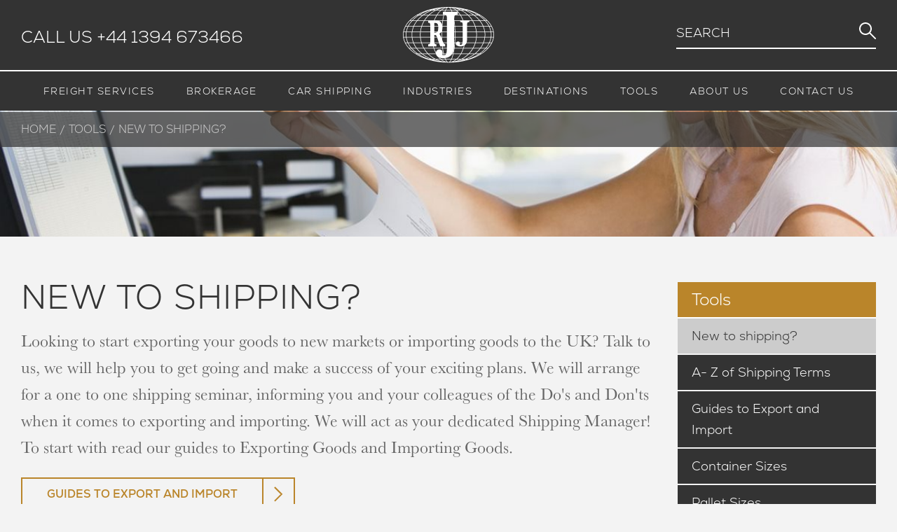

--- FILE ---
content_type: text/html; charset=utf-8
request_url: https://www.rjjfreight.co.uk/tools/new-to-shipping
body_size: 18996
content:

<!DOCTYPE html>
<html class="no-js">
<head id="ctl00_ctl00_head"><meta charset="utf-8" /><meta name="viewport" content="width=device-width, initial-scale=1.0" /><meta http-equiv="X-UA-Compatible" content="IE=edge" /><title>
	New to shipping, importing and exporting? | Contact Us | RJJ Freight
</title><meta name="description" content="Looking to start exporting your goods to new markets or importing goods to the UK? Talk to us, we will help you to get going." /><meta name="keywords" content="New to shipping?,Rjj Freight Ltd, Imports & Exports, Freight Forwarding, Courier Serices, Air Freight, Sea Freight" /><link rel="canonical" href="https://www.rjjfreight.co.uk/tools/new-to-shipping"/><link rel="apple-touch-icon" sizes="180x180" href="/apple-touch-icon.png" /><link rel="icon" type="image/png" sizes="32x32" href="/favicon-32x32.png?v=0.1" /><link rel="icon" type="image/png" sizes="16x16" href="/favicon-16x16.png?v=0.1" /><link rel="manifest" href="/site.webmanifest" /><link rel="mask-icon" href="/safari-pinned-tab.svg" color="#5bbad5" /><meta name="msapplication-TileColor" content="#da532c" /><meta name="theme-color" content="#ffffff" /><link href="/web/css/main.min.css?v=1.22" type="text/css" rel="stylesheet" />

    <!-- Google Tag Manager -->
    <script>(function(w,d,s,l,i){w[l]=w[l]||[];w[l].push(
    {'gtm.start': new Date().getTime(),event:'gtm.js'}

    );var f=d.getElementsByTagName(s)[0],
    j=d.createElement(s),dl=l!='dataLayer'?'&l='+l:'';j.async=true;j.src=
    'https://www.googletagmanager.com/gtm.js?id='+i+dl;f.parentNode.insertBefore(j,f);
    })(window,document,'script','dataLayer','GTM-NMBRK9M');</script>
    <!-- End Google Tag Manager -->

    
    

    
</head>
<body class="LTR Safari Chrome Safari131 Chrome131 ENGB ContentBody theme-default">
    <!-- Google Tag Manager (noscript) -->
    <noscript><iframe src="https://www.googletagmanager.com/ns.html?id=GTM-NMBRK9M"
    height="0" width="0" style="display:none;visibility:hidden"></iframe></noscript>
    <!-- End Google Tag Manager (noscript) -->

    <!-- Facebook Pixel Code -->
    <script>
      !function(f,b,e,v,n,t,s)
      {if(f.fbq)return;n=f.fbq=function(){n.callMethod?
      n.callMethod.apply(n,arguments):n.queue.push(arguments)};
      if(!f._fbq)f._fbq=n;n.push=n;n.loaded=!0;n.version='2.0';
      n.queue=[];t=b.createElement(e);t.async=!0;
      t.src=v;s=b.getElementsByTagName(e)[0];
      s.parentNode.insertBefore(t,s)}(window, document,'script',
      'https://connect.facebook.net/en_US/fbevents.js');
      fbq('init', '925009264530653');
      fbq('track', 'PageView');
    </script>
    <noscript>
      <img height="1" width="1" style="display:none"
           src="https://www.facebook.com/tr?id=925009264530653&ev=PageView&noscript=1"/>
    </noscript>
    <!-- End Facebook Pixel Code -->

    <!-- LinkedIn Insight Tag -->
    <script type="text/javascript"> 
      _linkedin_partner_id = "5715698";
      window._linkedin_data_partner_ids = window._linkedin_data_partner_ids || [];
      window._linkedin_data_partner_ids.push(_linkedin_partner_id);
    </script>
    <script type="text/javascript"> 
      (function (l) { if (!l) { window.lintrk = function (a, b) { window.lintrk.q.push([a, b]) }; window.lintrk.q = [] } var s = document.getElementsByTagName("script")[0]; var b = document.createElement("script"); b.type = "text/javascript"; b.async = true; b.src = "https://snap.licdn.com/li.lms-analytics/insight.min.js"; s.parentNode.insertBefore(b, s); })(window.lintrk);
    </script> 
    <noscript> 
      <img height="1" width="1" style="display:none;" alt="" src="https://px.ads.linkedin.com/collect/?pid=5715698&fmt=gif" /> 
    </noscript>
    <!-- End LinkedIn Insight Tag -->

    
    


    <form method="post" action="/tools/new-to-shipping" id="aspnetForm">
<div class="aspNetHidden">
<input type="hidden" name="ctl00_ctl00_manScript_HiddenField" id="ctl00_ctl00_manScript_HiddenField" value="" />
<input type="hidden" name="__EVENTTARGET" id="__EVENTTARGET" value="" />
<input type="hidden" name="__EVENTARGUMENT" id="__EVENTARGUMENT" value="" />

</div>

<script type="text/javascript">
//<![CDATA[
var theForm = document.forms['aspnetForm'];
if (!theForm) {
    theForm = document.aspnetForm;
}
function __doPostBack(eventTarget, eventArgument) {
    if (!theForm.onsubmit || (theForm.onsubmit() != false)) {
        theForm.__EVENTTARGET.value = eventTarget;
        theForm.__EVENTARGUMENT.value = eventArgument;
        theForm.submit();
    }
}
//]]>
</script>


<script src="/WebResource.axd?d=pynGkmcFUV13He1Qd6_TZERYITrAKe_B0lFvV09FhU65tQg2wJH5z0FevWoMkdHmyQIWyg2&amp;t=638901572248157332" type="text/javascript"></script>

<input type="hidden" name="lng" id="lng" value="en-GB" />
<script type="text/javascript">
	//<![CDATA[

function PM_Postback(param) { if (window.top.HideScreenLockWarningAndSync) { window.top.HideScreenLockWarningAndSync(1080); } if(window.CMSContentManager) { CMSContentManager.allowSubmit = true; }; __doPostBack('ctl00$ctl00$manPortal$am',param); }
function PM_Callback(param, callback, ctx) { if (window.top.HideScreenLockWarningAndSync) { window.top.HideScreenLockWarningAndSync(1080); }if (window.CMSContentManager) { CMSContentManager.storeContentChangedStatus(); };WebForm_DoCallback('ctl00$ctl00$manPortal$am',param,callback,ctx,null,true); }
//]]>
</script>
<script src="/ScriptResource.axd?d=x6wALODbMJK5e0eRC_p1Lc6-WYTN7tABuTBBXdaJCqa6DZFWIGRKMY7zdMUSbu9Iz796pG9nzq8Cc8uTEk12gEs3cainV7yitoRyJ6sSwdxnZcJL0&amp;t=7c776dc1" type="text/javascript"></script>
<script src="/ScriptResource.axd?d=P5lTttoqSeZXoYRLQMIScDKNUFbYkTRxeN18Jq2Mok9YgQ5iyKuG5K2_3JXHsBDnL4xAUQDLSoCYPg2QsNxWr6ihp8Elo583r0bv1GHN7-FF10NU0&amp;t=7c776dc1" type="text/javascript"></script>
<script type="text/javascript">
	//<![CDATA[

var CMS = CMS || {};
CMS.Application = {
  "isRTL": "false",
  "applicationUrl": "/",
  "imagesUrl": "/CMSPages/GetResource.ashx?image=%5bImages.zip%5d%2f",
  "isDialog": false
};

//]]>
</script>
<div class="aspNetHidden">

	<input type="hidden" name="__VIEWSTATEGENERATOR" id="__VIEWSTATEGENERATOR" value="3AF18EFA" />
	<input type="hidden" name="__EVENTVALIDATION" id="__EVENTVALIDATION" value="YbEyV4IEGEoFoFAoTGa/ZgSGvgzIRYrQArKbkbFgREQxe3qOiRCu3UiFtlMBTmX+VZAGiwtTBSgjtDTfa99i2p8yX2lCi4TqlOveIdVYn/YbCaKGoJsjIlQvUm9BkWSsuhb3BmWOY1p7ExtWtfGVLy30vQ6GJQJOz07kuaj+5XPk6+oC" />
</div>
        <script type="text/javascript">
//<![CDATA[
Sys.WebForms.PageRequestManager._initialize('ctl00$ctl00$manScript', 'aspnetForm', ['tctl00$ctl00$ctxM',''], [], [], 90, 'ctl00$ctl00');
//]]>
</script>


        


<header class="main-header">
    <div class="top-section">
        <div class="row header-info">
            <div class="columns large-5 medium-4 small-3 header-tel">
                <a id="ctl00_ctl00_ucHeader_hypTelDesktop" class="show-for-medium" title="Call Us" href="tel:+44%201394%20673466">CALL US <span>+44 1394 673466</span></a>
                <a id="ctl00_ctl00_ucHeader_hypMobDesktop" class="hide-for-medium" title="Call Us" href="tel:+44%201394%20673466"><img src="/web/img/icon/icon_phone.svg" alt="Call Us"></a>
            </div>
            <div class="columns large-2 medium-4 small-6 logo text-center">
                <a href="/" title="Go to the Homepage"><img src="/web/img/logo/logo_rjj.svg" alt="RJJ Freight"></a>
            </div>
            <div class="columns large-5 medium-4 small-3 header-search text-right">
                <div id="ctl00_ctl00_ucHeader_SearchField_pnlField" class="show-for-medium" onkeypress="javascript:return WebForm_FireDefaultButton(event, &#39;ctl00_ctl00_ucHeader_SearchField_btnSearch&#39;)">
	
    <input name="ctl00$ctl00$ucHeader$SearchField$tbxSearch" type="text" id="ctl00_ctl00_ucHeader_SearchField_tbxSearch" class="search-field" placeholder="SEARCH" />
    <input type="submit" name="ctl00$ctl00$ucHeader$SearchField$btnSearch" value="" id="ctl00_ctl00_ucHeader_SearchField_btnSearch" class="search-button" />

</div>

                <a class="hide-for-medium mobile-search-trigger" href="#"><img src="/web/img/icon/icon_mob_magnify.svg" alt="Search"></a>
            </div>
        </div>
        <div class="row mobile-search">
            <div class="columns small-12">
                <div id="ctl00_ctl00_ucHeader_SearchField1_pnlField" class="header-search mobile" onkeypress="javascript:return WebForm_FireDefaultButton(event, &#39;ctl00_ctl00_ucHeader_SearchField1_btnSearch&#39;)">
	
    <input name="ctl00$ctl00$ucHeader$SearchField1$tbxSearch" type="text" id="ctl00_ctl00_ucHeader_SearchField1_tbxSearch" class="search-field" placeholder="SEARCH" />
    <input type="submit" name="ctl00$ctl00$ucHeader$SearchField1$btnSearch" value="" id="ctl00_ctl00_ucHeader_SearchField1_btnSearch" class="search-button" />

</div>

            </div>
        </div>

    </div>
    

<div class="bottom-section">
    <div class="row">
        <div class="columns large-12 show-for-large desktop-nav">
            <nav>
                <ul class="dropdown menu" data-dropdown-menu>
                    
                            <li>
                                <a id="ctl00_ctl00_ucHeader_ucMainMenu_rptDesktopMenu_ctl00_hypLink" title="Freight Services" href="../freight-services">Freight Services</a>
                                
                                        <ul class="menu child-nav">
                                    
                                        <li><a id="ctl00_ctl00_ucHeader_ucMainMenu_rptDesktopMenu_ctl00_rptChildMenuItems_ctl01_hypLink" title="Sea Freight" class=" has-icon" href="/freight-services/sea-freight" style="background-image:url('/web/img/icon/icon_seafreight.svg');">Sea Freight</a></li>
                                    
                                        <li><a id="ctl00_ctl00_ucHeader_ucMainMenu_rptDesktopMenu_ctl00_rptChildMenuItems_ctl02_hypLink" title="Air Freight" class=" has-icon" href="/freight-services/air-freight" style="background-image:url('/web/img/icon/icon_airfreight.svg');">Air Freight</a></li>
                                    
                                        <li><a id="ctl00_ctl00_ucHeader_ucMainMenu_rptDesktopMenu_ctl00_rptChildMenuItems_ctl03_hypLink" title="Land Transport" class=" has-icon" href="/freight-services/road-rail" style="background-image:url('/web/img/icon/icon_couriers.svg');">Land Transport</a></li>
                                    
                                        <li><a id="ctl00_ctl00_ucHeader_ucMainMenu_rptDesktopMenu_ctl00_rptChildMenuItems_ctl04_hypLink" title="Customs Brokerage" class=" has-icon" href="/freight-services/customs" style="background-image:url('/web/img/icon/icon_customs.svg');">Customs Brokerage</a></li>
                                    
                                        <li><a id="ctl00_ctl00_ucHeader_ucMainMenu_rptDesktopMenu_ctl00_rptChildMenuItems_ctl05_hypLink" title="Safety and Security (S&amp;S)" class=" has-icon" href="/freight-services/safety-and-security-(s-s)" style="background-image:url('/web/img/icon/icon_customs.svg');">Safety and Security (S&S)</a></li>
                                    
                                        <li><a id="ctl00_ctl00_ucHeader_ucMainMenu_rptDesktopMenu_ctl00_rptChildMenuItems_ctl06_hypLink" title="BREXIT UPDATE October 2024" class=" has-icon" href="/freight-services/brexit" style="background-image:url('/web/img/icon/icon_customs.svg');">BREXIT UPDATE October 2024</a></li>
                                    
                                        <li><a id="ctl00_ctl00_ucHeader_ucMainMenu_rptDesktopMenu_ctl00_rptChildMenuItems_ctl07_hypLink" title="Warehousing" class=" has-icon" href="/freight-services/warehousing-distribution" style="background-image:url('/web/img/icon/icon_warehousing.svg');">Warehousing</a></li>
                                    
                                        <li><a id="ctl00_ctl00_ucHeader_ucMainMenu_rptDesktopMenu_ctl00_rptChildMenuItems_ctl08_hypLink" title="Cargo Insurance" class=" has-icon" href="/freight-services/insurance" style="background-image:url('/web/img/icon/icon_insurance.svg');">Cargo Insurance</a></li>
                                    
                                        </ul>
                                    
                            </li>
                        
                            <li>
                                <a id="ctl00_ctl00_ucHeader_ucMainMenu_rptDesktopMenu_ctl01_hypLink" title="Brokerage" href="../freight-services/customs">Brokerage</a>
                                
                            </li>
                        
                            <li>
                                <a id="ctl00_ctl00_ucHeader_ucMainMenu_rptDesktopMenu_ctl02_hypLink" title="Car Shipping" href="../car-shipping">Car Shipping</a>
                                
                                        <ul class="menu child-nav">
                                    
                                        <li><a id="ctl00_ctl00_ucHeader_ucMainMenu_rptDesktopMenu_ctl02_rptChildMenuItems_ctl01_hypLink" title="Seafreight Car Shipping" href="/car-shipping/seafreight-car-shipping">Seafreight Car Shipping</a></li>
                                    
                                        <li><a id="ctl00_ctl00_ucHeader_ucMainMenu_rptDesktopMenu_ctl02_rptChildMenuItems_ctl02_hypLink" title="Airfreight Car Shipping" href="/car-shipping/airfreight-car-shipping">Airfreight Car Shipping</a></li>
                                    
                                        <li><a id="ctl00_ctl00_ucHeader_ucMainMenu_rptDesktopMenu_ctl02_rptChildMenuItems_ctl03_hypLink" title="Road Transport Cars" href="/car-shipping/road-transport-cars">Road Transport Cars</a></li>
                                    
                                        <li><a id="ctl00_ctl00_ucHeader_ucMainMenu_rptDesktopMenu_ctl02_rptChildMenuItems_ctl04_hypLink" title="Collection and Delivery Cars" href="/car-shipping/collection-and-delivery-cars">Collection and Delivery Cars</a></li>
                                    
                                        <li><a id="ctl00_ctl00_ucHeader_ucMainMenu_rptDesktopMenu_ctl02_rptChildMenuItems_ctl05_hypLink" title="Customs Clearance Cars" href="/car-shipping/customs-clearance-cars">Customs Clearance Cars</a></li>
                                    
                                        <li><a id="ctl00_ctl00_ucHeader_ucMainMenu_rptDesktopMenu_ctl02_rptChildMenuItems_ctl06_hypLink" title="DVLA Registration Cars" href="/car-shipping/dvla-registration-cars">DVLA Registration Cars</a></li>
                                    
                                        <li><a id="ctl00_ctl00_ucHeader_ucMainMenu_rptDesktopMenu_ctl02_rptChildMenuItems_ctl07_hypLink" title="Garaging, Storage and Maintenance Cars" href="/car-shipping/garaging-storage-and-maintenanace-cars">Garaging, Storage and Maintenance Cars</a></li>
                                    
                                        <li><a id="ctl00_ctl00_ucHeader_ucMainMenu_rptDesktopMenu_ctl02_rptChildMenuItems_ctl08_hypLink" title="Transport Insurance Cars" href="/car-shipping/transport-insurance-cars">Transport Insurance Cars</a></li>
                                    
                                        <li><a id="ctl00_ctl00_ucHeader_ucMainMenu_rptDesktopMenu_ctl02_rptChildMenuItems_ctl09_hypLink" title=" Photos of Cars" href="/car-shipping/car-photos"> Photos of Cars</a></li>
                                    
                                        <li><a id="ctl00_ctl00_ucHeader_ucMainMenu_rptDesktopMenu_ctl02_rptChildMenuItems_ctl10_hypLink" title="Formula Student 2025" href="/car-shipping/formulastudent">Formula Student 2025</a></li>
                                    
                                        </ul>
                                    
                            </li>
                        
                            <li>
                                <a id="ctl00_ctl00_ucHeader_ucMainMenu_rptDesktopMenu_ctl03_hypLink" title="Industries" href="../industries">Industries</a>
                                
                                        <ul class="menu child-nav">
                                    
                                        <li><a id="ctl00_ctl00_ucHeader_ucMainMenu_rptDesktopMenu_ctl03_rptChildMenuItems_ctl01_hypLink" title="Automotive" href="/industries/automotive">Automotive</a></li>
                                    
                                        <li><a id="ctl00_ctl00_ucHeader_ucMainMenu_rptDesktopMenu_ctl03_rptChildMenuItems_ctl02_hypLink" title="Chemicals" href="/industries/chemicals">Chemicals</a></li>
                                    
                                        <li><a id="ctl00_ctl00_ucHeader_ucMainMenu_rptDesktopMenu_ctl03_rptChildMenuItems_ctl03_hypLink" title="Clothing and Apparel" href="/industries/clothing-and-apparel">Clothing and Apparel</a></li>
                                    
                                        <li><a id="ctl00_ctl00_ucHeader_ucMainMenu_rptDesktopMenu_ctl03_rptChildMenuItems_ctl04_hypLink" title="FMCG and Leisure Goods" href="/industries/fmcg-and-leisure-goods">FMCG and Leisure Goods</a></li>
                                    
                                        <li><a id="ctl00_ctl00_ucHeader_ucMainMenu_rptDesktopMenu_ctl03_rptChildMenuItems_ctl05_hypLink" title="Dairy" href="/industries/dairy">Dairy</a></li>
                                    
                                        <li><a id="ctl00_ctl00_ucHeader_ucMainMenu_rptDesktopMenu_ctl03_rptChildMenuItems_ctl06_hypLink" title="Fish" href="/industries/fish">Fish</a></li>
                                    
                                        <li><a id="ctl00_ctl00_ucHeader_ucMainMenu_rptDesktopMenu_ctl03_rptChildMenuItems_ctl07_hypLink" title="Fruit and Vegetables" href="/industries/fruit-and-vegetables">Fruit and Vegetables</a></li>
                                    
                                        <li><a id="ctl00_ctl00_ucHeader_ucMainMenu_rptDesktopMenu_ctl03_rptChildMenuItems_ctl08_hypLink" title="High Tech" href="/industries/high-tech">High Tech</a></li>
                                    
                                        <li><a id="ctl00_ctl00_ucHeader_ucMainMenu_rptDesktopMenu_ctl03_rptChildMenuItems_ctl09_hypLink" title="Horticulture  - Plants and Cut Flowers" href="/industries/horticulture-plants-and-cut-flowers">Horticulture  - Plants and Cut Flowers</a></li>
                                    
                                        <li><a id="ctl00_ctl00_ucHeader_ucMainMenu_rptDesktopMenu_ctl03_rptChildMenuItems_ctl10_hypLink" title="Machinery" href="/industries/machinery">Machinery</a></li>
                                    
                                        <li><a id="ctl00_ctl00_ucHeader_ucMainMenu_rptDesktopMenu_ctl03_rptChildMenuItems_ctl11_hypLink" title="Meat and Poultry" href="/industries/meat-and-poultry">Meat and Poultry</a></li>
                                    
                                        <li><a id="ctl00_ctl00_ucHeader_ucMainMenu_rptDesktopMenu_ctl03_rptChildMenuItems_ctl12_hypLink" title="International Relocations" href="/industries/international-relocations">International Relocations</a></li>
                                    
                                        <li><a id="ctl00_ctl00_ucHeader_ucMainMenu_rptDesktopMenu_ctl03_rptChildMenuItems_ctl13_hypLink" title="Pet Food" href="/industries/pet-food">Pet Food</a></li>
                                    
                                        </ul>
                                    
                            </li>
                        
                            <li>
                                <a id="ctl00_ctl00_ucHeader_ucMainMenu_rptDesktopMenu_ctl04_hypLink" title="Destinations" href="../destinations">Destinations</a>
                                
                                        <ul class="menu child-nav">
                                    
                                        <li><a id="ctl00_ctl00_ucHeader_ucMainMenu_rptDesktopMenu_ctl04_rptChildMenuItems_ctl01_hypLink" title="China" class=" has-icon" href="/destinations/freight-shipping-to-from-china" style="background-image:url('/web/img/icon/icon_ecom.svg');">China</a></li>
                                    
                                        <li><a id="ctl00_ctl00_ucHeader_ucMainMenu_rptDesktopMenu_ctl04_rptChildMenuItems_ctl02_hypLink" title="Europe" class=" has-icon" href="/destinations/freight-shipping-to-from-europe" style="background-image:url('/web/img/icon/icon_ecom.svg');">Europe</a></li>
                                    
                                        <li><a id="ctl00_ctl00_ucHeader_ucMainMenu_rptDesktopMenu_ctl04_rptChildMenuItems_ctl03_hypLink" title="Middle East" class=" has-icon" href="/destinations/freight-shipping-to-from-middle-east" style="background-image:url('/web/img/icon/icon_ecom.svg');">Middle East</a></li>
                                    
                                        <li><a id="ctl00_ctl00_ucHeader_ucMainMenu_rptDesktopMenu_ctl04_rptChildMenuItems_ctl04_hypLink" title="USA" class=" has-icon" href="/destinations/freight-shipping-to-from-usa" style="background-image:url('/web/img/icon/icon_ecom.svg');">USA</a></li>
                                    
                                        </ul>
                                    
                            </li>
                        
                            <li>
                                <a id="ctl00_ctl00_ucHeader_ucMainMenu_rptDesktopMenu_ctl05_hypLink" title="Tools" href="../tools">Tools</a>
                                
                                        <ul class="menu child-nav">
                                    
                                        <li><a id="ctl00_ctl00_ucHeader_ucMainMenu_rptDesktopMenu_ctl05_rptChildMenuItems_ctl01_hypLink" title="New to shipping?" class="active" href="/tools/new-to-shipping">New to shipping?</a></li>
                                    
                                        <li><a id="ctl00_ctl00_ucHeader_ucMainMenu_rptDesktopMenu_ctl05_rptChildMenuItems_ctl02_hypLink" title="A- Z of Shipping Terms" href="/tools/a-z-of-shipping-terms">A- Z of Shipping Terms</a></li>
                                    
                                        <li><a id="ctl00_ctl00_ucHeader_ucMainMenu_rptDesktopMenu_ctl05_rptChildMenuItems_ctl03_hypLink" title="Guides to Export and Import" href="/tools/guides">Guides to Export and Import</a></li>
                                    
                                        <li><a id="ctl00_ctl00_ucHeader_ucMainMenu_rptDesktopMenu_ctl05_rptChildMenuItems_ctl04_hypLink" title="Container Sizes" href="/tools/container-sizes">Container Sizes</a></li>
                                    
                                        <li><a id="ctl00_ctl00_ucHeader_ucMainMenu_rptDesktopMenu_ctl05_rptChildMenuItems_ctl05_hypLink" title="Pallet Sizes" href="/tools/pallet-sizes">Pallet Sizes</a></li>
                                    
                                        <li><a id="ctl00_ctl00_ucHeader_ucMainMenu_rptDesktopMenu_ctl05_rptChildMenuItems_ctl06_hypLink" title="Van and Trailer Sizes" href="/tools/van-and-trailer-sizes">Van and Trailer Sizes</a></li>
                                    
                                        <li><a id="ctl00_ctl00_ucHeader_ucMainMenu_rptDesktopMenu_ctl05_rptChildMenuItems_ctl07_hypLink" title="Dangerous Goods" href="/tools/dangerous-goods">Dangerous Goods</a></li>
                                    
                                        <li><a id="ctl00_ctl00_ucHeader_ucMainMenu_rptDesktopMenu_ctl05_rptChildMenuItems_ctl08_hypLink" title="What is an Incoterm?" href="/tools/incoterms">What is an Incoterm?</a></li>
                                    
                                        <li><a id="ctl00_ctl00_ucHeader_ucMainMenu_rptDesktopMenu_ctl05_rptChildMenuItems_ctl09_hypLink" title="Customs Codes" href="/tools/customs-codes">Customs Codes</a></li>
                                    
                                        <li><a id="ctl00_ctl00_ucHeader_ucMainMenu_rptDesktopMenu_ctl05_rptChildMenuItems_ctl10_hypLink" title="Vessel Tracker from AIS " href="/tools/vessel-tracker-from-ais">Vessel Tracker from AIS </a></li>
                                    
                                        <li><a id="ctl00_ctl00_ucHeader_ucMainMenu_rptDesktopMenu_ctl05_rptChildMenuItems_ctl11_hypLink" title="Credit Application Form" href="/tools/credit-application-form">Credit Application Form</a></li>
                                    
                                        <li><a id="ctl00_ctl00_ucHeader_ucMainMenu_rptDesktopMenu_ctl05_rptChildMenuItems_ctl12_hypLink" title="BIFA STC" href="/tools/bifa-stc">BIFA STC</a></li>
                                    
                                        <li><a id="ctl00_ctl00_ucHeader_ucMainMenu_rptDesktopMenu_ctl05_rptChildMenuItems_ctl13_hypLink" title="Newsletter" href="/tools/newsletter">Newsletter</a></li>
                                    
                                        </ul>
                                    
                            </li>
                        
                            <li>
                                <a id="ctl00_ctl00_ucHeader_ucMainMenu_rptDesktopMenu_ctl06_hypLink" title="About Us" href="../about-us">About Us</a>
                                
                                        <ul class="menu child-nav">
                                    
                                        <li><a id="ctl00_ctl00_ucHeader_ucMainMenu_rptDesktopMenu_ctl06_rptChildMenuItems_ctl01_hypLink" title="Meet The Team" href="/about-us/meet-the-team">Meet The Team</a></li>
                                    
                                        <li><a id="ctl00_ctl00_ucHeader_ucMainMenu_rptDesktopMenu_ctl06_rptChildMenuItems_ctl02_hypLink" title="Our History" href="/about-us/our-history">Our History</a></li>
                                    
                                        <li><a id="ctl00_ctl00_ucHeader_ucMainMenu_rptDesktopMenu_ctl06_rptChildMenuItems_ctl03_hypLink" title="Culture and Values" href="/about-us/culture-and-values">Culture and Values</a></li>
                                    
                                        <li><a id="ctl00_ctl00_ucHeader_ucMainMenu_rptDesktopMenu_ctl06_rptChildMenuItems_ctl04_hypLink" title="Corporate Social Responsibility commitment" href="/about-us/csr">Corporate Social Responsibility commitment</a></li>
                                    
                                        <li><a id="ctl00_ctl00_ucHeader_ucMainMenu_rptDesktopMenu_ctl06_rptChildMenuItems_ctl05_hypLink" title="Testimonials" href="/about-us/testimonials">Testimonials</a></li>
                                    
                                        </ul>
                                    
                            </li>
                        
                            <li>
                                <a id="ctl00_ctl00_ucHeader_ucMainMenu_rptDesktopMenu_ctl07_hypLink" title="Contact Us" href="../contact-us">Contact Us</a>
                                
                                        <ul class="menu child-nav">
                                    
                                        <li><a id="ctl00_ctl00_ucHeader_ucMainMenu_rptDesktopMenu_ctl07_rptChildMenuItems_ctl01_hypLink" title="Locations" href="/contact-us/locations">Locations</a></li>
                                    
                                        </ul>
                                    
                            </li>
                        
                </ul>
            </nav>
        </div>
        <div class="columns small-12 hide-for-large mobile-nav text-center">
            <nav class="row">
                <div class="columns small-6">
                    <a href="#" class="services-trigger">
                        SERVICES</a>
                </div>
                <div class="columns small-6">
                    <a href="#" class="about-trigger">
                        ABOUT US</a>
                </div>
            </nav>
        </div>
    </div>
    <div class="services-nav">
        <ul>
            
                    <li>
                        <a id="ctl00_ctl00_ucHeader_ucMainMenu_rptMenu1_ctl00_hypLink" title="Freight Services" href="../freight-services">Freight Services</a></li>
                
                    <li>
                        <a id="ctl00_ctl00_ucHeader_ucMainMenu_rptMenu1_ctl01_hypLink" title="Brokerage" href="../freight-services/customs">Brokerage</a></li>
                
                    <li>
                        <a id="ctl00_ctl00_ucHeader_ucMainMenu_rptMenu1_ctl02_hypLink" title="Car Shipping" href="../car-shipping">Car Shipping</a></li>
                
                    <li>
                        <a id="ctl00_ctl00_ucHeader_ucMainMenu_rptMenu1_ctl03_hypLink" title="Industries" href="../industries">Industries</a></li>
                
                    <li>
                        <a id="ctl00_ctl00_ucHeader_ucMainMenu_rptMenu1_ctl04_hypLink" title="Destinations" href="../destinations">Destinations</a></li>
                
                    <li>
                        <a id="ctl00_ctl00_ucHeader_ucMainMenu_rptMenu1_ctl05_hypLink" title="Tools" href="../tools">Tools</a></li>
                
        </ul>
    </div>
    <div class="about-nav">
        <ul>
            
                    <li>
                        <a id="ctl00_ctl00_ucHeader_ucMainMenu_rptMenu2_ctl00_hypLink" title="About Us" href="../about-us">About Us</a></li>
                
                    <li>
                        <a id="ctl00_ctl00_ucHeader_ucMainMenu_rptMenu2_ctl01_hypLink" title="Contact Us" href="../contact-us">Contact Us</a></li>
                
        </ul>
    </div>
</div>

</header>

        <main role="main">
            
    
    <div id="ctl00_ctl00_plcMain_plcMain_ucContentBanner_Banner" class="hero-banner" data-interchange="[/getmedia/5c0cbab9-364f-4337-9246-e9523708bfd7/Lady-at-computer.jpg.aspx?ext=.jpg&amp;width=600, small], [/getmedia/5c0cbab9-364f-4337-9246-e9523708bfd7/Lady-at-computer.jpg.aspx?ext=.jpg&amp;width=1000, medium], [/getmedia/5c0cbab9-364f-4337-9246-e9523708bfd7/Lady-at-computer.jpg.aspx?ext=.jpg&amp;width=1200, large]">
    
<div class="breadcrumbs-container show-for-medium">
    <div class="row">
        <div class="columns small-12">
            <nav aria-label="You are here:" role="navigation">
                <ul class="breadcrumbs">
                    <li><a href="/">Home</a></li><li><a href="/tools" class="CMSBreadCrumbsLink">Tools</a></li>  <li><span class="show-for-sr">Current: </span><span  class="CMSBreadCrumbsCurrentItem">New to shipping?</span></li>
                </ul>
            </nav>
        </div>
    </div>
</div>

</div>

    <div class="content-container with-nav large-margin-bottom">
      <div class="row">
        <div class="columns large-9">
            
            <div id="ctl00_ctl00_plcMain_plcMain_ucArticle_pnlContainer" class="page-item content-block">
	
  
    <article>
        <header>
	        <h1>New to shipping?</h1>
            <p class="lead">Looking to start exporting your goods to new markets or importing goods to the UK?
Talk to us, we will help you to get going and make a success of your exciting plans.

We will arrange for a one to one shipping seminar, informing you and your colleagues of the Do's and Don'ts when it comes to exporting and importing. We will act as your dedicated Shipping Manager!

To start with read our guides to Exporting Goods and Importing Goods.</p>
        </header>
    
        <div class="content">
        
            

            

            
        </div>
    </article>


</div>

            <div id="ctl00_ctl00_plcMain_plcMain_ucPageItemLoader_pnlContainer" class="page-items clearfix">
	
    

        <section class="page-item content-pod">
  
            <div id="ctl00_ctl00_plcMain_plcMain_ucPageItemLoader_ctl00_pnlPodWrapper">
		

                

                <a id="ctl00_ctl00_plcMain_plcMain_ucPageItemLoader_ctl00_hypCallToAction" class="button hollow with-arrow" href="https://www.rjjfreight.co.uk/tools/guides" target="_blank">Guides to Export and Import</a>

            
	</div>

        </section>

    

</div>

            
        </div>

        <!-- SIDEBAR-->
        <div class="columns large-3">
            


<div class="page-item sidebar-nav show-for-large">

    
	<ul id="menu" class="title CMSListMenuUL">
		<li class="title CMSListMenuHighlightedLI">
			<a title="Tools" class="title CMSListMenuLinkHighlighted" href="/tools">Tools</a>
			<ul class=" normal-navCMSListMenuUL">
				<li class=" normal-navCMSListMenuHighlightedLI">
					<a title="New to shipping?" class=" normal-navCMSListMenuLinkHighlighted" href="/tools/new-to-shipping">New to shipping?</a>
				</li>
				<li class=" normal-navCMSListMenuLI">
					<a title="A- Z of Shipping Terms" class=" normal-navCMSListMenuLink" href="/tools/a-z-of-shipping-terms">A- Z of Shipping Terms</a>
				</li>
				<li class=" normal-navCMSListMenuLI">
					<a title="Guides to Export and Import" class=" normal-navCMSListMenuLink" href="/tools/guides">Guides to Export and Import</a>
				</li>
				<li class=" normal-navCMSListMenuLI">
					<a title="Container Sizes" class=" normal-navCMSListMenuLink" href="/tools/container-sizes">Container Sizes</a>
				</li>
				<li class=" normal-navCMSListMenuLI">
					<a title="Pallet Sizes" class=" normal-navCMSListMenuLink" href="/tools/pallet-sizes">Pallet Sizes</a>
				</li>
				<li class=" normal-navCMSListMenuLI">
					<a title="Van and Trailer Sizes" class=" normal-navCMSListMenuLink" href="/tools/van-and-trailer-sizes">Van and Trailer Sizes</a>
				</li>
				<li class=" normal-navCMSListMenuLI">
					<a title="Dangerous Goods" class=" normal-navCMSListMenuLink" href="/tools/dangerous-goods">Dangerous Goods</a>
				</li>
				<li class=" normal-navCMSListMenuLI">
					<a title="What is an Incoterm?" class=" normal-navCMSListMenuLink" href="/tools/incoterms">What is an Incoterm?</a>
				</li>
				<li class=" normal-navCMSListMenuLI">
					<a title="Customs Codes" class=" normal-navCMSListMenuLink" href="/tools/customs-codes">Customs Codes</a>
				</li>
				<li class=" normal-navCMSListMenuLI">
					<a title="Vessel Tracker from AIS " class=" normal-navCMSListMenuLink" href="/tools/vessel-tracker-from-ais">Vessel Tracker from AIS </a>
				</li>
				<li class=" normal-navCMSListMenuLI">
					<a title="Credit Application Form" class=" normal-navCMSListMenuLink" href="/tools/credit-application-form">Credit Application Form</a>
				</li>
				<li class=" normal-navCMSListMenuLI">
					<a title="BIFA STC" class=" normal-navCMSListMenuLink" href="/tools/bifa-stc">BIFA STC</a>
				</li>
				<li class=" normal-navCMSListMenuLI">
					<a title="Newsletter" class=" normal-navCMSListMenuLink" href="/tools/newsletter">Newsletter</a>
				</li>

			</ul>
		</li>

	</ul>


    
</div>


            
            <div id="ctl00_ctl00_plcMain_plcMain_ucColumnPodContainer_pnlContainer" class="column-pods">
	
    
    <div id="ctl00_ctl00_plcMain_plcMain_ucColumnPodContainer_ucPodContainer_pnlContainer">

	</div>

    

</div>
        </div>
      </div>
    </div>



        </main>

        

<footer class="main-footer">
    <div class="row">
        <div class="columns large-12 text-center">
            <div class="top-section">
                <p class="footer-tel"><a id="ctl00_ctl00_ucFooter_hypPhone" title="Call Us" href="tel:+441394673466" href="tel:+44%201394%20673466">CALL US +44 1394 673466</a></p>
                <a href="https://www.linkedin.com/company/rjj-freight-ltd/?viewAsMember=true" target="_blank" class="footer-tel" style="display:block;"><img src="/Web/img/icon/FindUs-LI-RGB-Wht.svg" alt="Find us on LinkedIn" width="180"></a>
                
   

<nav>
     <ul>
         
                  <li><a id="ctl00_ctl00_ucFooter_FooterMenu_rptMenu_ctl00_hypLink" title="FREIGHT SERVICES" href="../freight-services">FREIGHT SERVICES</a></li>
             
                  <li><a id="ctl00_ctl00_ucFooter_FooterMenu_rptMenu_ctl01_hypLink" title="BROKERAGE" href="../freight-services/customs">BROKERAGE</a></li>
             
                  <li><a id="ctl00_ctl00_ucFooter_FooterMenu_rptMenu_ctl02_hypLink" title="CAR SHIPPING" href="../car-shipping">CAR SHIPPING</a></li>
             
                  <li><a id="ctl00_ctl00_ucFooter_FooterMenu_rptMenu_ctl03_hypLink" title="INDUSTRIES" href="../industries">INDUSTRIES</a></li>
             
                  <li><a id="ctl00_ctl00_ucFooter_FooterMenu_rptMenu_ctl04_hypLink" title="DESTINATIONS" href="../destinations">DESTINATIONS</a></li>
             
                  <li><a id="ctl00_ctl00_ucFooter_FooterMenu_rptMenu_ctl05_hypLink" title="TOOLS" href="../tools">TOOLS</a></li>
             
                  <li><a id="ctl00_ctl00_ucFooter_FooterMenu_rptMenu_ctl06_hypLink" title="ABOUT US" href="../about-us">ABOUT US</a></li>
             
                  <li><a id="ctl00_ctl00_ucFooter_FooterMenu_rptMenu_ctl07_hypLink" title="CONTACT US" href="../contact-us">CONTACT US</a></li>
             
     </ul>
 </nav>
                <div class="footer-logo">
                    <a href="/">
                    <img src="/web/img/logo/logo_rjj.svg" alt="RJJ Freight">
                    </a>
                </div>
                <p class="footer-details">&copy; Copyright RJJ Freight 2026 All rights reserved<br/>
                    All Business is transacted subject to the British International Freight Association’s Standard Trading Conditions.</p>
            </div>
        </div>
    </div>
    <div id="ctl00_ctl00_ucFooter_pnlAccreditations" class="row bottom-section text-center">
	
        <p>OUR MEMBERSHIPS AND ACCREDITATIONS</p>
        
                <ul>
            
                <li><img id="ctl00_ctl00_ucFooter_rptAccreditations_ctl01_imgAccreditation" src="/getmedia/7066ac66-a890-4b53-8035-ed8909b61c89/logo_bifa.png.aspx?ext=.png&amp;width=150" alt="British Internation Freight Association" /></li>
            
                <li><img id="ctl00_ctl00_ucFooter_rptAccreditations_ctl02_imgAccreditation" src="/getmedia/dac0a66b-a658-4df3-a57e-d2206ed90202/logo_fiata.png.aspx?ext=.png&amp;width=150" alt="Financial Ombudsman Service" /></li>
            
                <li><img id="ctl00_ctl00_ucFooter_rptAccreditations_ctl03_imgAccreditation" src="/getmedia/d8f25fb7-1796-4ea9-bea4-88686ff95f1a/logo_iata.png.aspx?ext=.png&amp;width=150" alt="International Air Transport Association" /></li>
            
                <li><img id="ctl00_ctl00_ucFooter_rptAccreditations_ctl04_imgAccreditation" src="/getmedia/3e25bca6-4c31-4a2b-ac44-18f9e0226f5e/logo_wca.png.aspx?ext=.png&amp;width=150" alt="WCA" /></li>
            
                <li><img id="ctl00_ctl00_ucFooter_rptAccreditations_ctl05_imgAccreditation" src="/getmedia/da4ef5ff-2b8d-480d-bd54-519eef85cfb3/logo_connecta.png.aspx?ext=.png&amp;width=150" alt="Connecta" /></li>
            
                <li><img id="ctl00_ctl00_ucFooter_rptAccreditations_ctl06_imgAccreditation" src="/getmedia/2d036b02-763a-4ea1-bbae-6c4cf798ae93/AEO.png.aspx?ext=.png&amp;width=150" alt="aeo" /></li>
            
                <li><img id="ctl00_ctl00_ucFooter_rptAccreditations_ctl07_imgAccreditation" src="/getmedia/0bd4d567-e48f-4948-81c3-1f9a7208650d/logo_fos-2x.png.aspx?ext=.png&amp;width=150" alt="Financial Ombudsman Service" /></li>
            
                <li><img id="ctl00_ctl00_ucFooter_rptAccreditations_ctl08_imgAccreditation" src="/getmedia/bad7db26-8231-4266-ad46-c8c37ac87635/UKWA-no-padding.png.aspx?ext=.png&amp;width=150" alt="ukwa" /></li>
            
                <li><img id="ctl00_ctl00_ucFooter_rptAccreditations_ctl09_imgAccreditation" src="/getmedia/e9ce8fba-9e15-4336-98ec-089605928f98/JC-Trans-logo-v6.png.aspx?ext=.png&amp;width=150" alt="jc trans logo" /></li>
            
                <li><img id="ctl00_ctl00_ucFooter_rptAccreditations_ctl10_imgAccreditation" src="/getmedia/bf42cfb5-7f07-45e3-afb8-e6b8ad4dee5f/ASA-Logo-V6.png.aspx?ext=.png&amp;width=150" alt="ASA logo" /></li>
            
                </ul>
            
    
</div>
    <div class="row info-section text-center">
       
        <nav>
            <ul>
                <li><a href="/site-information/privacy-policy">Privacy Policy</a></li>
                <li><a href="/site-information/cookie-policy">Cookie Policy</a></li>
                <li><a href="/site-information/terms-conditions">Terms and Conditions</a></li>
                <li><a href="/site-information/site-map">Site Map</a></li>
            </ul>
        </nav>
    </div>
</footer>


        
    

        <script src="/web/js/main.min.js?v=1.08" ></script>
        
    

        
    

        <div id="ctl00_ctl00_ctxM">

</div>

        <script>
            window.addEventListener('scroll', function () {
                if (window.pageYOffset > 100) {
                    if (document.querySelector('.main-header').classList.contains('shrink') == false) {
                        document.querySelector('.main-header').classList.add('shrink');
                    }
                } else {
                    document.querySelector('.main-header').className = 'main-header';
                }
            });
        </script>

    

<script type="text/javascript">
//<![CDATA[
(function() {var fn = function() {$get("ctl00_ctl00_manScript_HiddenField").value = '';Sys.Application.remove_init(fn);};Sys.Application.add_init(fn);})();//]]>
</script>

<script type="text/javascript">
	//<![CDATA[
if (typeof(Sys.Browser.WebKit) == 'undefined') {
    Sys.Browser.WebKit = {};
}
if (navigator.userAgent.indexOf('WebKit/') > -1) {
    Sys.Browser.agent = Sys.Browser.WebKit;
    Sys.Browser.version = parseFloat(navigator.userAgent.match(/WebKit\/(\d+(\.\d+)?)/)[1]);
    Sys.Browser.name = 'WebKit';
}
//]]>
</script>
<script type="text/javascript">
//<![CDATA[

var callBackFrameUrl='/WebResource.axd?d=beToSAE3vdsL1QUQUxjWdSPUqSo6uqZgnfqXbw3zqU_ZJQcilaDnkSiBZMWD-RLS9fXSow2&t=638901572248157332';
WebForm_InitCallback();//]]>
</script>
  <input type="hidden" name="__VIEWSTATE" id="__VIEWSTATE" value="[base64]/AHFPgbvVz4XOBq9hpugGUzMMf20jqT5DLKheRIfYgmgyuJE/E/oOzAOEkYrfTK0NbdTRaecDJjtNlRARDAf1a+mZYLAJrsTEOOkFrnfGsa0BViez0Z2us6Z9eEFp7zM8S7dVDQidLkaVMc2lh76TAAPhq9vSn4xTy/4sd9zW+gmq+B4Lgrjqu34W8EsAiBBUjg8Tm/vxy0FfczQVmpottnnZyAZwXEq1vr2ogmKfuZgANR/V53rlVPHGuTZfjM6hRXszmF2mypD067Iut9++YVyJcu3Y61tA+SG+Zn+2YGA3hc0tRZYQ/SDaaKi1KDWzyXG7VntR0x24Qj4rrkCdS5UQaPIg/wqXtSixt0TqLVLtXrLQyYGahRPATJ/jL6e/ha9jCVI0Pzzag7D7r/ABt746sK1jFFGFvNXHaWPgpZTqNhOCKWDR2UWIpoHWEx/7OONWzoAYqZ5cM186Ry6S+mlD6oPhM9nFTvFEisTB1wodirEo2TWc1xlkaVVlfbxbzYK7LvRE5X9SFgE2AooILMthVVmeFuLIdE9sMcz8HWn2HGMCcy0Sfai/aa5lSlAPlkx8bgM161kKrrLmKsLWe7Xm7n4qJyMXt70KN2yRaqhB0QtRIz0yVKq/vgQSJ6zvlVzXyYHEKGyN67LO3ecBdgUUaNjbHAmqR8cfOMObvbIpD/xZRwc4hp4tsgP4iGZcsAJxyY6ly3lj6xFo8eFPYtui0KHEnIbIH7fHD9XkLBeWklqGsjdLGpZ5UWBXQyORlhj3/IvQUDKod50tZvrysxv0m8tVyhiPgG0w4ppmxNC4tj/f3QPxGRE2KjUXT+DxosWkxYm+CDRQlNfLotwd0IPIFZ+JWp+oQX/exvm/6ba/wkK8Kg/ht2GUX05Pus6XnGkFuhhFHzaeRCSP+wTqu77S+bHwUMJ4GROxbfVfAU2mUUnXw22k5J/v91UcaEzvCu6cyqcZQhdh17dbTIAp3HhsxY2Pb3p4BhzGH3/XHHvoJNFCeSxN30IpebTm6z5hHm+FYCI6R2ako6pd/95ll3LGTme5rpr4Y/XdPuQWlKly9YDYNH70tUDZqKumlaj6I4JLvNvEFtvhymJE2C1ZcfQ9HTXYgXlSixDH7W1wgcTWmHwJCWSHwXVvIWDjGesti5BbJCqowhXZxvq2D0db8CAdHXF8jKycjJSYja9uSGmscVWrRJQRHyxXNc1aylG/CsDAaZ+/PHhTqk4x/GR1VpB2a7GHO12rqWJijrvSpj9FpONQpfGELogGwTfY+MkoZeg7K67tAEmth0KqZlPNqHx1Iy02IoHaGX825U5he9zQBqFKJfu/YHWQSSt1JbXEQonPI4B8btrpI6fSUp7gmeXT4nkkI/pKT7L/DYPO3JhZku7osSF2pBNNl3fDbuLM7diXD30lFeq5h9n6D99q2DmXaj/y62AzOzNwGUf0c2NQkfTGwNzNThRAgSMJy8geKQeBM0OqEzQmgFE0+Zok33z1qq3zd5SJafhQmPeaEzkHkkrZLKEn0MS1M4++hYB3MirewgQQhOIHdV29zWAh3J3OrmLlU0YDYlAiInT5tk9LNLzbFKlLaUP0kVHWoYNvu6JzxR1RpZ6HpWY8/dB0dnmlw4COIiMknjmQ1yWpPLRDZTlYjjMIAlQcRfvChEqhL4CUgy+YMDoF2exza7DS1+1sDz7hLWbn5Ds6kgzIKvnG41iHOMRdLH77UWPgjDOXsW7ew/l70vSu3uIUcXaBgqgHkJNRTp+iHbcbcjf1Cvn4LC3o4TtTN3eW55e9KJ5blTcIueYx7mu7dJhlcX/Cre+WfLmF6vVdmUDOe0AWTw8fZDzWTEHBz4f+IYw2+U1RxsckwgJ4FvK2QpDNCMf6Ho6ikjuPxyrv7jU/aHjBtQR588g1WO3vAejoa7cfvxe/4Tt8gKCdS53U8tzhDeIvUBRYz30+8j/OOuGFOfPiXE4dCKd+osw4gY0gkOfSIzuri9Mpki59+dCPhtXejH407PJsQpM1oK9i6/zexmmwPIDpsQ9qA0VijDSVhtIQYrDjU4XzOyF7EgKd6VNdvIjoFAFoNDMkJrcIFZpxiwqtpf92VaMPadWzzu6NtSPXWTFlOHoH53c2Wdtr2EvZb/cNSBzy8oNYdBPtVSyehULsBmOiYEvioKdc3J9htLGgh8M9/zRhf0TIYPwGvYIWGj3b6qyUBsPlNE6kUDpFpQCb9DgCZ6xfLkVWZlssEYYVkyhWzImDPrsctkGVmJGs5xRLCwVWFyFw4YxbWBXChNrlwPQiRN+CiqDwmnruwL/SGVqqRT7Rw9ANYoQkTE/idVQwxDdqu7pxvMB9BaWCl0MRTWKuATFOU1hD0xXSx+ifTZMGPVUBy1L8BWXKGSoejsm5SmvqpBLTh7wlbPeuRzEUH+f+cnc0bTRF4gzvrQgi6Q7uZN37ghi29P9R0RlJFOcYIfHQjqmWRua4cS/CkjKtgfpwtJ9boiqm0scx9n0cFvmfnn8OUIEQlqpTNeG4IxNKPqXCVZzv42anGwAOVj0DFJtyI/eMsSdtSIhwezKH7rl2FzLuIcdvchWuk/DvQ09IetBDfJy+HDjZP6RyNXZW2L5sJjPRuYkVM/AUOAvYguHD40EMStz3VA7rA/cdie9W9V8hz+esyMW5k/R14J1rbhWieico2AtIMbgNZTLx+7j8MseGNJpINgs3FL0ndhkgekoDY/IW6UmOY8gf5Jq7xdbL76P65If7DfY+kQ2RvJnoQ3I8XznWbfD9D73KWQshWeKhq3QTwfJ4y64WkUnaoFwhQBR10MLY8n7XPAKWH5DloN3tA3G1No12kCf/7AlQR8x1MLqq+rUM52cAYcIu9k7oHRj3vN3TprBQNcUPbCiEEWR11Bx5VkuxmKQ3aR/xbe/XJc3t38Q575nTikFdHdAZ+VseI684OJ0G3AZGSKITkgadLA9BvDbgZe/v72qf+bL8wpthUjDKfH+cWoErcfCH9VJFRFjffXsYgyAwIKSrtPXOGt1M4af3bIAfLz0SVagy7CJENB4XdJMPqHS25Y5om3p8OZw9B8qfUpLtPw+i1uql1z0zNJ1BlFa52PufcvWnS9FRB7SZTGuIq0fFJ0xOyEqsS1G37bJ7g9+oL0KzCGh0r7/otiUODsui80HFHvloro65y97/bZtXUu/bce0FcG9mOLTTbRZR1uDKHg8l/unFqZC32/UNKzx9WKig4SEHFueyLpJfo0gVH3yeDD2unz8IaqiViwF8dL+M17iqgSIyIhvykLo+jDaF8TKJBlaO11IbCl6gYwVYRvUP+uyitGdAvZVmePyWDOHIZWJ4cppv3amHYMoBvKVobmnf81ZSuzF36axGEuSu7fuI/B/LmKrYztGTy08a2/yB9+/C762vCUCjNGvgs+exVdvmDaLxdGyQm6vG06SrVCHg5qvvB73/RDOo0LJ7/OvLArv8TnrG1PbXIfoaK9jlooncpB5TjdqQwAvThHECgXtnS1AuEcB9z4am6ma/[base64]/Q8BhOM9QAcsYbvDMzI19JusCW5kvXtqC7HtJ3LCMnZQeBOsO+SNl/mtEqmvkIy/777xd84NojudGMW0qU2Adlnh2zEZcAvSnFZB2lO3j+BwjY/F0ujQ4CMn9MgbVQtN3904569q4ODdN+bs/iSpLe3eKAMqJWf5qbCB6TMnwNdI+4iSTza3EZFQoF8CXRw0G3nzzZr3iYXNeoPKBfFd1EYqILNwOANJiXtbPHjxXdkw8IdiHysw8w6SGBuWmwqsOeDC9onfwxpwBHf8B9vmZk7gDNucVCSBd2pyt01T+cyZ6bEHkS4ZIwx9tiD08tL/rc5YXLlW+0KuKhEu0Z0RQRes1M7E270Kf1lRHwFEKvA7mfqmvdmeEXsHQudUZhIvsA7mh8spgKVcSeN7pC4X0Zj/NpC2AoZq3Qvz0NyA4HabIyoWRW0PLLimjL8Ugrwy4H+eE81+pkn+gLzVast0MvuQQkJcJh2arQQ9zDBrBSEM6XN5de4hz6l8PfSElZB5PFoHX6mPvd84HpRV11g4izUups+e2f6ItpvooSrJRtDxbiIRa2+a5KGDbd/qFDSsWO9mLAbg8S72ShG9JIUTKM9ILvc5mnu9Sr8Fkf4LxcEl77KSSITETuPASZJAEgOskuinPw+H0onXcwXdCBX5632I2ArF1VeJtZQ54UIJWNvZf/RiNPHdcrE/0ej5a7t4feCbhqALq4cSO+645SxQ4aGmESr+azUGQol4pjuXWQBiNj1QUbK1afxOrxm0yh2tCS/2A6/8pZ6eOrcSqxDVmWGrDQzUFg2NNNQfaCRqnxlDU++GK3Xl9zsHdrD1GJVxp6HvIjDR/8RdEGaAnb0fflwVo/8ERTFur+ywFSag6cDqtVAuqRan4dgKMkUPJ6suWV1xfp0TobYImK+/X4kn6qGKQkntaVniFEVGmW5NyuHSIwp5RzSzQZrt+HWurSiNJHKoig5vnQP4gw/mlDVH3n6JY4aPUyxJ/CAoQa7XS6RjJvBO1PSIALe6FEXI/uP5wVel81ieI0alJVE3yOYJm+D5CNgMMdEExC3DzaABNNy3b1xyET8toOF7SkvmYXK0rCUmUKEFDU37GZFT4jrVyspS6jfUEBVkcGH4M7bGwTpkHZQ/9C1qT1jW+Nxqz39k0dFz3OtpfYkQonVwTXf2plgL7AZzIaKjfHDQRV4gE4UZUccCC6ar073fHcdl7Us/X4MWyamZNCJ/rGYmom94Ael1FGnzDTqEJVvXW6M8OY96++QAg7gE8VvZcLoMMEedW3rS1oYzUzNLC0pBHYbKrOsyeZLa61gVjmcT6jkN0najgUJ6GOWODk1ntmJC0op884z8H1BhvJ2NRcbhLNSKkjCgidDQUKh8ek8gxnIAM+VtHXY0hgyNykZMRNE0E9vdoqRGT1mTDRfR7zf/Bi7ESDFr2kmxNQbRixlKBgVIygCAr7QyOfgv9W7UckVAnqSgfUB8aC6tjuk6cjzP5UmE9pV51Jbf+dUwClXXkMf+I0nU+uj/wKNAQWnzqPtTdo3dNSME6yr8gsCv0UgugOWAjDnvVAefmLotTuiqLnlV0IvZu1tvWFZ2mxOzAogoIqA4lKHfV48rrMkHqed9cSkskc7hzqzP3qH5fUQz0zwjn4ZPn/P4HrN5LcBbjsfzeFD8RIQJYGg5q8xxxa7ovG58KxVjMkQSVtcIz703E34ZcN4fNh2E6r2pVFfUJCh+7BLpHQ5SWdUARFpAUaq9W68pkVXu43znJqv8bM9AZKOGcCdX+FapHJqjrOM+hLXxQ+d+B5LmMS6shda+ulIxe70UfuTuc8KKyD/x6OexavN14ZGVzEOI/EmSsD0RtYs+zvSLGWRgFiPWt0femM3W1+OYwVjvhJpN6SD2vNcsLFR3iosZYU7pJpSxuCYCeuHJmVHn4k+Oh4VQG4dBMyqC64RxrdoWS0PQ3uajTOntX7BpxfBrkpd5/z25X3ZEtE/pBiRYrA9SP3ySJyuse7VkxJCtNnAchOEyMkYbPq3A3vzB0oqVg+WeypxSxBhqrYyNK+Ep8oncpoclNqT7ixue599cdQdZ0XlG1MppoKoOE4t/noTFxWqf2ahKFiYZ3NHNPNP+87Xbt/uCV1sTP2d50yN2KE0x1wNbkczu7qU/h8RJacYaxaZKqdSPIAsfPeVjFl53MwT56ANmqcQG0IftvZBrrtAA2f2vpsSxEDsDBDIWyJyk/U6Z6IbqZjVB/I6IJo6qCO3zZEZghB9vpiON5qH3/JrK3Wam7AeIxds0CTTbo5FTjvzf/0o/fnZar5TWZ3QiiiFMII1pcV2qZ6Fsnw0opqf3jxbBSWS14EcOsVzEpraDeltB9SWsUkF8srdfmgPVvQPArcSTdQMjn8TGkIsyW/C2VsTw2auLT/olCxApltyl3oU924l1S2QIaEOc0bTtoC673/ec0KyziYSzwMN5qk2h/b1LWRD1L5/2tXkWAEPaNX/QiD2IMI+to4x3nw1+V1MPpI3p/FAYawYsXvB6yV7aCoC9GrIP8gxek3ZiHZGQJxDYXdM5QwiYo0moqfAqXMo0s4y8r8KOJU00adF8C/tttzWdrjBfo8+BkDTLbMA1yeDa8LXzqUoiqFZHTsAhuPuWrVIAFiqRgESzYuExmVOWhmx2eCbIvUMn+xBZEfkc8d5PkNF4gap31ZDsjvkBzoI+xW8S2zB3p9KWhXD0RlRzn8N3hIyRy4U9o0sdy6AI2wxOKrz/9BgGTRIqp5XQhTLtsalz6yT7rQerIcyDI51tKWnAqU4f8vy5OGVb2VsPWWcSENQy/o3JVIdB1Jw1TX5B4dxTKfioiBw8hg6oxtHunh8uuyo3OElFh5kkRAINUEuhsTMIkcN6VuAHmKvDhGm/RdwASpvhMvPul8LU2MZpQ+RBB5UtgiBj/rBtMKw02K2bE8OdYs9q/Li9hOIZQo29AHCwvbMD+FS52Z/UMx75Bo04OpgZjap/k7VVII4ylIhOS3mgPBu1zdPQwdT1Bhk4b+tRv7yHoLwvlJLEwxdRppdjhGShp9A0ZKl1rc97djJ8LfHPM6qu3jYfjNd86esyU/uO7j8gpt5zZfzihsoHXipH4FwIlt9T6XW6QgRlr3v9pNQbkQQuSNwnMahOM7JcY3jcB1YI2/SlmXWJGix6s/[base64]/3mGcZkNWU0Cji44lS+2bXoA2xAyBwbeMmsFTAlVHHdSGcBgEVUTCvQH+LliQTRpzWyMi0FoZWN36I0a3m4DAFr+x0OLQaLC5vB4XFlGv3LW9kU1pNXJbUsiU7V5WRmJOCOK54EzJYm2ZKWAIfjsiRkKIJzuCtrwnrD36e4Ex+Pb5wFMSQJ3RZ4i8kT2CMum7/a1PRxK10V73DTTEK2fcNtKy7ZGAseGOXnNCzkv6AgUwsuko0t4b5uleocaS/Rt8CBwLGpPsALwNN9fkaCXyFohOqgHm/djrd/GT+eykxAm6Nt92qbW4fVAeamT3YRD2fhliQym1+REldLTjEN6BAbqX1HbCWlo0hiPzZILk4patnaoUv0dqP8UZ2tlLsUoDK5Km+WDwSB2PNjHbuB0XLlNo2WM7EHvlpwA4H6gZp7JtjIlgrIEn7raZCIFw3nwoQXmTAS8wHGo7fQUg+pNjwzV/7Z8/PCBUb7DPI9Sh9v8X4ll07GNR3xnJHP3yDm+chkVL69G4gwS4PbcCTRJ8gn8B5+0AtDzlVPPifXuXknzW3jFUIJZZTspJ2km6FKmsYRSWH9fZZ87QwN9IerFWm7UjOGdlIZDs+4EaxWVkK/[base64]/Pb2dTSljFhW4OchMCVNYTsvF55dbWPPRilyEFcqoplyk/tVbCGdo7YFe67WlZ01gnJAaHE3ki4jK5pZUIDakVWOD4FvCBMQv9rgv9Ntf+ZbOci27EQvOU3g5CiXuutZmnpKpLqBBdnEzVEbAFB2pemHAJH/hJ1KnbGF1FTM9XODFwrl1ZC089XNQAkXpP6FKKQ0YlfGtchwmBBFBbglZUKv1qk/V/i9kTLzeTIGjLbJONoiTUEsJLh472lLD4tNcK65dR1svBaR9XKrz0hzUPL1/ISvIQisBsmRLlXYYkcnEHXdNt8KDnPYjZCPB6asrsTYv80wgLRWe8yNgYEOHoNN1uF/OH5Td4zYpiIfxkTykxbKp5vOB4HNJnYm0DLRMe6ycroHrBvDvw68qZsoyWXXrf6ScA7pw8V9le7X3PPt/0qlBike1A7PYLhzvb/OPkPf6Ux5bAI5BU+nJjdBh9MjwWnIVmZ+KBUUx4cCYYclqqLcH4C/lRB1ULsSo80iXbmMNt5faFGQ0VyupKzPmJvOe7MeL5JMdFlEsMzLPuYB8I+82bSuqPyjsE4I2WbjmNRQ/bigXh1diYWaRYJgThG/RiLv4zp8kLk2TLL0CcAi26GGoA3H0grxIXe/JD97MvC9OWlAKygyTGlYx8NhBahC6VXTW+JgcauzW/O0tPrPUNlbWN5XFImnz29HzLEkp3U6DGqQ3VAPiNMzNKrwo6H6s9PlgJcHAXWN1HEV8JBaZqT6O8lho1ZRgQrOMorR805r+DYIv2PaM28C0CrtzI/91AvatdO5Uwl2dM/uo7KPfs27afN5+CfpbM+M0VVdqCncfQJLvBKFiM/j0mVn2BHEDiP9n7Z0J5O/QzVg+bBHUuSFnZu1GZIagi22MTI4l7lscxJ/[base64]/o3fOgh+OrZUj/hPfG/K0t9GlnL1gvHj8sg8f2IDvyZ8S7RLC4GZk1h23qKSoVC8RwO/n9CQgoANgbGNEq14YKHIFDP+yjpMsqaMpBaDHv4J/SFnxQKP+x61wvXwHscBp0Fmn4OnztRr2vOD3RoPbU7DvE+L2n+ekFxlGYcRbyzFuUEvlmZSjC76oAvZB7DBlirjzK6cZV7A58UhTghjPMNKFP9/O2nxusgiETphqLCnO/Sreq7ydtaC0TG/gXBBGKB7iFphdzny3JQ5zUEWE0SNsxOln1IVQFps9rveSEbKO/w6d/CR16SqOgpoEDn7V6MkwoaTYeDHqjc8yjSw7Fy7FnOc1uDdOFHjDWx3KTNT+7SbEJjQvd5HIRw+F1Tk1aw2883GvObwuTGsrDIRgigDbRIEO9n3lj5sIY1kBreK1vUyKchV2QTTnfzAjsTiZnEj/lF+KAnGbJ8CO9zBjhis6IlSIE85BShHsX+OWB3T8t/ZDpjKEdISspWzbMrSDLAAzaAvdNeGPUrk1YV262TCQtl/BhQGEXyB/BRbt+FqbMcNZ/U8gvlpsrIXvde6KVpQ/nVpxbDWupw3R14M1FvLUJ/EX6+oSMGcn62VvzEOowv39xRzYAvPRcLLGVkD2zPn8xLWViAHxaF+QLaCiYKKWLi/[base64]/iRN7RBZsKBPYdCp2GFN+yCbU9TkPYP71GhBzoGO+blBb38FV4Qi65FNsr2N08gAoPYqKcb7Ng0N+XX4dW0fcuTc6tDYfyQcn8g0lYF0Ida2SpVJIIxzbVLxloStxw8iei7tfI9HU/5d7J7IReve2s+wYAmzXetQlIqASjMV3w4auuGXPYj8CbfLWcA7dcMyWfrcgGSDITHoPRdqDuKpOMF2bD/C7e+/kUItl2jzQRbeG28ZhMwzE8ZvT/V/Z4IJ2ooZy5zh1DorlBG3kUVVZZ1sEgDHEdwakK0uOJ3Ww9Ofr1oJc2CfIgM6jiGwe3ruF0QeXQ3jn4AjEP9nBXXvMnTw+4nM3TMowCCG5ifTyZV7x0VMzMWPEjGveDsXGDK8bS4TaAveH/N5P/GIVZE38ASzAVo9CrMEBjWE/oOjei1YmBuH5qcmaZhp3CaBOCUPa/P83Au/ZnR38Mu1ULxv8MBIhJP8XuT4ysNogGV/yT7EU7NkUQ1dQYP0gHlur/VqogtxSU0ikuvRmxmQ6HpUednI11+tl5CzttvePEnzrWJrZ34i92yv05XsqeOAmdd4WWptFlgV9o6QnVTIzFnH3LyyourckU4mtaHFj+an/iGJhvJYSdyVFParRFIyE7hbHen9Os77M5nnI9Hsf4pQ5poZpxu7dlTL0M9vAa+0xj3tCjKJxD3BtjI2BZyoIZHscWIEVTQfq3tyN1NpT/DzsM3s/2FkSkJbfZd8I2+criGi73pr0lurfBNb2ACIdmiaf1pJ18QiLO4DOAYZXRSEb/x72hfXWFUbPZea5MvlOi8bRPuYgquSQ9tYNoXrbB6R3JkLPsnbn91GioNtrbU6Jw1/Q8ForTV6d+kf8868OujAonVWmxobAGjXFx/uNtQOmEOhgovGx95vkXJBR2Wo/qU9hbYasdpKSbeLJ+fT9QP9utCH9lGW511Lfn0T0s8l/DBofYXVq8b1M2/1lBWRoTxvhtzdVfhTRrDDj1XPfUocUfwP15lzQwvtMQFhVX2PSoAHlMibbNCSzWhlF4A2H1xMZVpQNC0DKt2ZyBKq5Eg75SXRtqLtZmH9EK7cEOq36pUcP88717NIuS6SlHb6MxheURTwOW/Uw5AQ2OBhX6I4kKnZ/g5Yx6j/3MGy+fU2EXz/RNSwZniibRiuDcMJ2LHzJBHmPeUHXpdk8N6+RN0VIzXGODuhC/uL6C5NDJPQFdgbn6f9GD4UBE1y2Ww13KC8fY2ite0nViByP0sxXs5fmnGyfXV4LVmI5WVvp/6byXEpCPURMx3yXKiTYeg2kROrWo3nKjTRCwzZLT/OAWBIcCHS2O2r7mg0R/SUYpXahcgxV5JrjpAV11MYbdObH1tEEzBKh43MXQyQS1n6hxkEyJfIgPgVPiD00UDdWr2E4KOPqQYzF2H/V1qVwMK1iG/PR9g59XGCEdoUgr4EUhBi8HB1l0fDEH+Q3iw7yra9BGKL81lOGg0/wFK9Tpb0WERFFqWcNKkKIiVHEclJMhpm4yS1b36KEhFvvVe8V2QwnZ3KHT+buLloj6lo1mMTIigOgxoagdhrNWhGcxbwbjQz5a2MghBZtNXlIlH1UFTqrn2CD7m8hV7ubgxAr2CqyLY4IMHejX6KN5kd+gOkwZBrfhQEePCKe+MWx3UsFOwBhjy7qab/jmxfszqIGoKSob6tSAuGgPmI9SF6ylD5+pWGEH0H3H+0ZOSzYgBB7FYn9ua8E1DFQOieYaNHtLRoV63XNWROTzacwN33JmMy3lCiDf/QCN1zD4maJhL/51yqAz7R/TjUMKV1BXk4Uw+uDHdyV6/LNew66ynTCHgZS6+zkcDmI6F92faCXR+WW3jOL4Jtide5cPF4udwjM+Y+AiOAsjHnvKnXQOPHqm2Xctt10EGJ1KV06IQz+jsRarwgnx4vL5oF8GeypdZOupERpUf97NKmkAkCvg64EjRbTo/KDictYb4Ejv6FT3nkVd6EomQHuDRCxv7kuIJWNEa6y79oJu6JTxjJAWbwevct7swMakykKWnYwthGqV6917cTV6uI7wOAVyo+llTmgHie/3N74CX7T41vo+7LZSFTZd7E1RG6UlB1PTyQbIO1M/ijqe9RAZt2ytEn/KBDnZut9eUKxWV27OEkxfaNv+cvJO9zcMLIYydN5ZNwKvX6e0Yvcis8YW+g/l7qXUSPcRR7F1BKEHaaA9FowWxqtt9szf69pjx6lTVMaqa6lIDrdZwbPNFMMSXMCKbe7/Pd0pMjLJcQPzmxvzjbIfYFxCdeQ4rreO0BGdh8qS87ajdeoEIphPs4HIB7AOEk4BDaEf8Kl3povEeL1wQm3ChDIhIq+FlP0WjAt/OhwgT7ECr/SHyzCZEVMVyiT+YKLWCahXQ8JeArXz1mvnVnzHYi8L35lRCT0znVD+jzH7kI9QZ0nUA3aFHtykaXfdyPn0bOjbWiw0vAOtUIJqLSIDWc7ryQ8S/fwYNbfOW2DTMSwXJdbgFmQpEJQ0SZxFv8LAuW8+3lQ4llINEG2aZdIzkfZDxi+CG4n7cmzYO0vj0uM+bn0XHp03IwC+Iio5z+i86xycBy9eTMjJYX9iqEtIwnqA2MMxHTzAObFW/u5NN+IoylkmWoWS7aYT9Tf7B2W8JMY68lFHt3HAuW58vx2/JH2Aw8NgZF/lw+++JzXKTKSekfY/XZqkqPDnmQzyBP9hgQ1OBUjDS61K6PWcx9W4rIzMva3BXdgf1vjXSKXqAfQgBawlcmHp7UlrepTfR29xy5Dl8AT9oC+LzH0o0xyAHvroGZSpo9xiHPhceHheHfSOrLMFgnM6QWgjs6EWSBYzFSNOvpRceuj3EjMp3ZEEuCePzrEphzJLTFCGzeihikwBegu5g/ouUBPHoYV8uboOaUwgQXbv5SY0cCgvILh/PBy+qZltTGp3sDHNIGCsJpwP7j0uPHfBi9JpPKp8o0O7JxhlUhGO8eIj9syUyRb7HHy3PdcTZTTJM+Ge2zoiBtQO0nS01gdnooXH1IWJuEPqBG3QYPu7k23utu0z6z/9MHG0A+2eq15059moRtlUk9QfZ0ALOM2/Jcco+V/G3MHgCddTp8RIyPqacNk25wMoZOCby7+PvNDOeXRJah/[base64]/xmmTturPYwddKQX2aAO838YKBWgQLBiN119ih5lDCzxYVC0GjT/nZtoBMoxMNyLkfu51Yu/yHi6k9XOnlAZMJ6me/SmDCEGUTmg3olNIJP02bBlQhGIMnftdmdrTHm2m4vCS50aewF7JMtbpmSex3geY3m34k=" />
  <script type="text/javascript"> 
      //<![CDATA[
      if (window.WebForm_InitCallback) { 
        __theFormPostData = '';
        __theFormPostCollection = new Array();
        window.WebForm_InitCallback(); 
      }
      //]]>
    </script>
  </form>
<script defer src="https://static.cloudflareinsights.com/beacon.min.js/vcd15cbe7772f49c399c6a5babf22c1241717689176015" integrity="sha512-ZpsOmlRQV6y907TI0dKBHq9Md29nnaEIPlkf84rnaERnq6zvWvPUqr2ft8M1aS28oN72PdrCzSjY4U6VaAw1EQ==" data-cf-beacon='{"version":"2024.11.0","token":"d3a1bfbfc2af46a183ecf3d487d67836","r":1,"server_timing":{"name":{"cfCacheStatus":true,"cfEdge":true,"cfExtPri":true,"cfL4":true,"cfOrigin":true,"cfSpeedBrain":true},"location_startswith":null}}' crossorigin="anonymous"></script>
</body>
</html>


--- FILE ---
content_type: text/css
request_url: https://www.rjjfreight.co.uk/web/css/main.min.css?v=1.22
body_size: 24075
content:
button,img,legend{border:0}body,button,legend{padding:0}.accordion-title,.breadcrumbs li:not(:last-child)::after,.button.dropdown::after,.menu-icon,.small-pull-1,.small-pull-10,.small-pull-11,.small-pull-2,.small-pull-3,.small-pull-4,.small-pull-5,.small-pull-6,.small-pull-7,.small-pull-8,.small-pull-9,.small-push-1,.small-push-10,.small-push-11,.small-push-2,.small-push-3,.small-push-4,.small-push-5,.small-push-6,.small-push-8,.small-push-9,sub,sup{position:relative}blockquote,hr{border-left:0}abbr,body{color:#4A4A4A}.header-tel span,.input-group-label{white-space:nowrap}.testimonial-item,.testimonials{flex-direction:column;display:flex}@font-face{font-family:nexa_boldregular;src:url(/web/fonts/nexa_bold-webfont.woff2) format("woff2"),url(/web/fonts/nexa_bold-webfont.woff) format("woff");font-weight:400;font-style:normal}@font-face{font-family:nexa_lightregular;src:url(/web/fonts/nexa_light-webfont.woff2) format("woff2"),url(/web/fonts/nexa_light-webfont.woff) format("woff");font-weight:400;font-style:normal}/*! normalize.css v3.0.3 | MIT License | github.com/necolas/normalize.css */html{font-family:sans-serif;-ms-text-size-adjust:100%;-webkit-text-size-adjust:100%}article,aside,details,figcaption,figure,footer,header,hgroup,main,menu,nav,section,summary{display:block}audio,canvas,progress,video{display:inline-block;vertical-align:baseline}audio:not([controls]){display:none;height:0}[hidden],template{display:none}a:active,a:hover{outline:0}abbr[title]{border-bottom:1px dotted}b,optgroup,strong{font-weight:700}dfn{font-style:italic}mark{background:#ff0;color:#000}small{font-size:80%}sub,sup{font-size:75%;line-height:0;vertical-align:baseline}.button,img{vertical-align:middle}sup{top:-.5em}sub{bottom:-.25em}img{max-width:100%;height:auto;-ms-interpolation-mode:bicubic;display:inline-block}svg:not(:root){overflow:hidden}figure{margin:1em 40px}pre,textarea{overflow:auto}code,kbd,pre,samp{font-family:monospace,monospace;font-size:1em}button,input,optgroup,select,textarea{color:inherit;font:inherit;margin:0}a,b,em,i,small,strong{line-height:inherit}.slick-next:before,.slick-prev:before,body{-webkit-font-smoothing:antialiased;-moz-osx-font-smoothing:grayscale}button,select{text-transform:none}.breadcrumbs li,.button,.main-header .bottom-section .desktop-nav nav ul li a,.picture-nav ul li a h4,h1,h2.underline{text-transform:uppercase}button,html input[type=button],input[type=reset],input[type=submit]{-webkit-appearance:button;cursor:pointer}button[disabled],html input[disabled]{cursor:not-allowed}button::-moz-focus-inner,input::-moz-focus-inner{border:0;padding:0}input{line-height:normal}input[type=checkbox],input[type=radio]{box-sizing:border-box;padding:0}input[type=number]::-webkit-inner-spin-button,input[type=number]::-webkit-outer-spin-button{height:auto}input[type=search]{-webkit-appearance:textfield;box-sizing:border-box}input[type=search]::-webkit-search-cancel-button,input[type=search]::-webkit-search-decoration{-webkit-appearance:none}.foundation-mq{font-family:"small=0em&medium=40em&large=64em&xlarge=79.375em&xxlarge=90em"}html{font-size:18px;box-sizing:border-box}*,::after,::before{box-sizing:inherit}body{margin:0;font-family:baskerville-urw,serif;font-weight:400;line-height:1.5;background:#F3F3F3}select{width:100%}#map_canvas embed,#map_canvas img,#map_canvas object,.map_canvas embed,.map_canvas img,.map_canvas object,.mqa-display embed,.mqa-display img,.mqa-display object{max-width:none!important}button{overflow:visible;-webkit-appearance:none;-moz-appearance:none;background:0 0;border-radius:0;line-height:1}.is-drilldown,body.is-reveal-open{overflow:hidden}[data-whatinput=mouse] button{outline:0}.is-visible{display:block!important}.is-hidden{display:none!important}.row{max-width:70.55556rem;margin-left:auto;margin-right:auto}.row::after,.row::before{content:' ';display:table}.row::after{clear:both}.row.collapse>.column,.row.collapse>.columns{padding-left:0;padding-right:0}.row .row{margin-left:-.55556rem;margin-right:-.55556rem}@media screen and (min-width:40em){.row .row{margin-left:-.83333rem;margin-right:-.83333rem}}.row .row.collapse{margin-left:0;margin-right:0}.row.expanded{max-width:none}.row.expanded .row{margin-left:auto;margin-right:auto}.column,.columns{width:100%;float:left;padding-left:.55556rem;padding-right:.55556rem}@media screen and (min-width:40em){.column,.columns{padding-left:.83333rem;padding-right:.83333rem}}.column:last-child:not(:first-child),.columns:last-child:not(:first-child){float:right}.column.end:last-child:last-child,.end.columns:last-child:last-child{float:left}.column.row.row,.row.row.columns{float:none}.row .column.row.row,.row .row.row.columns{padding-left:0;padding-right:0;margin-left:0;margin-right:0}.small-1{width:8.33333%}.small-push-1{left:8.33333%}.small-pull-1{left:-8.33333%}.small-offset-0{margin-left:0}.small-2{width:16.66667%}.small-push-2{left:16.66667%}.small-pull-2{left:-16.66667%}.small-offset-1{margin-left:8.33333%}.small-3{width:25%}.small-push-3{left:25%}.small-pull-3{left:-25%}.small-offset-2{margin-left:16.66667%}.small-4{width:33.33333%}.small-push-4{left:33.33333%}.small-pull-4{left:-33.33333%}.small-offset-3{margin-left:25%}.small-5{width:41.66667%}.small-push-5{left:41.66667%}.small-pull-5{left:-41.66667%}.small-offset-4{margin-left:33.33333%}.small-6{width:50%}.small-push-6{left:50%}.small-pull-6{left:-50%}.small-offset-5{margin-left:41.66667%}.small-7{width:58.33333%}.small-push-7{position:relative;left:58.33333%}.small-pull-7{left:-58.33333%}.small-offset-6{margin-left:50%}.small-8{width:66.66667%}.small-push-8{left:66.66667%}.small-pull-8{left:-66.66667%}.small-offset-7{margin-left:58.33333%}.small-9{width:75%}.small-push-9{left:75%}.small-pull-9{left:-75%}.small-offset-8{margin-left:66.66667%}.small-10{width:83.33333%}.small-push-10{left:83.33333%}.small-pull-10{left:-83.33333%}.small-offset-9{margin-left:75%}.small-11{width:91.66667%}.small-push-11{left:91.66667%}.small-pull-11{left:-91.66667%}.small-offset-10{margin-left:83.33333%}.small-12{width:100%}.small-offset-11{margin-left:91.66667%}.small-up-1>.column,.small-up-1>.columns{width:100%;float:left}.small-up-1>.column:nth-of-type(1n),.small-up-1>.columns:nth-of-type(1n){clear:none}.small-up-1>.column:nth-of-type(1n+1),.small-up-1>.columns:nth-of-type(1n+1){clear:both}.small-up-1>.column:last-child,.small-up-1>.columns:last-child{float:left}.small-up-2>.column,.small-up-2>.columns{width:50%;float:left}.small-up-2>.column:nth-of-type(1n),.small-up-2>.columns:nth-of-type(1n){clear:none}.small-up-2>.column:nth-of-type(2n+1),.small-up-2>.columns:nth-of-type(2n+1){clear:both}.small-up-2>.column:last-child,.small-up-2>.columns:last-child{float:left}.small-up-3>.column,.small-up-3>.columns{width:33.33333%;float:left}.small-up-3>.column:nth-of-type(1n),.small-up-3>.columns:nth-of-type(1n){clear:none}.small-up-3>.column:nth-of-type(3n+1),.small-up-3>.columns:nth-of-type(3n+1){clear:both}.small-up-3>.column:last-child,.small-up-3>.columns:last-child{float:left}.small-up-4>.column,.small-up-4>.columns{width:25%;float:left}.small-up-4>.column:nth-of-type(1n),.small-up-4>.columns:nth-of-type(1n){clear:none}.small-up-4>.column:nth-of-type(4n+1),.small-up-4>.columns:nth-of-type(4n+1){clear:both}.small-up-4>.column:last-child,.small-up-4>.columns:last-child{float:left}.small-up-5>.column,.small-up-5>.columns{width:20%;float:left}.small-up-5>.column:nth-of-type(1n),.small-up-5>.columns:nth-of-type(1n){clear:none}.small-up-5>.column:nth-of-type(5n+1),.small-up-5>.columns:nth-of-type(5n+1){clear:both}.small-up-5>.column:last-child,.small-up-5>.columns:last-child{float:left}.small-up-6>.column,.small-up-6>.columns{width:16.66667%;float:left}.small-up-6>.column:nth-of-type(1n),.small-up-6>.columns:nth-of-type(1n){clear:none}.small-up-6>.column:nth-of-type(6n+1),.small-up-6>.columns:nth-of-type(6n+1){clear:both}.small-up-6>.column:last-child,.small-up-6>.columns:last-child{float:left}.small-up-7>.column,.small-up-7>.columns{width:14.28571%;float:left}.small-up-7>.column:nth-of-type(1n),.small-up-7>.columns:nth-of-type(1n){clear:none}.small-up-7>.column:nth-of-type(7n+1),.small-up-7>.columns:nth-of-type(7n+1){clear:both}.small-up-7>.column:last-child,.small-up-7>.columns:last-child{float:left}.small-up-8>.column,.small-up-8>.columns{width:12.5%;float:left}.small-up-8>.column:nth-of-type(1n),.small-up-8>.columns:nth-of-type(1n){clear:none}.small-up-8>.column:nth-of-type(8n+1),.small-up-8>.columns:nth-of-type(8n+1){clear:both}.small-up-8>.column:last-child,.small-up-8>.columns:last-child{float:left}.small-collapse>.column,.small-collapse>.columns{padding-left:0;padding-right:0}.expanded.row .small-collapse.row,.small-collapse .row{margin-left:0;margin-right:0}.small-uncollapse>.column,.small-uncollapse>.columns{padding-left:.55556rem;padding-right:.55556rem}.small-centered{margin-left:auto;margin-right:auto}.small-centered,.small-centered:last-child:not(:first-child){float:none;clear:both}.small-pull-0,.small-push-0,.small-uncentered{position:static;margin-left:0;margin-right:0;float:left}@media screen and (min-width:40em){.medium-pull-1,.medium-pull-10,.medium-pull-11,.medium-pull-2,.medium-pull-3,.medium-pull-4,.medium-pull-5,.medium-pull-6,.medium-pull-7,.medium-pull-8,.medium-pull-9,.medium-push-1,.medium-push-10,.medium-push-11,.medium-push-2,.medium-push-3,.medium-push-4,.medium-push-5,.medium-push-7,.medium-push-8,.medium-push-9{position:relative}.medium-1{width:8.33333%}.medium-push-1{left:8.33333%}.medium-pull-1{left:-8.33333%}.medium-offset-0{margin-left:0}.medium-2{width:16.66667%}.medium-push-2{left:16.66667%}.medium-pull-2{left:-16.66667%}.medium-offset-1{margin-left:8.33333%}.medium-3{width:25%}.medium-push-3{left:25%}.medium-pull-3{left:-25%}.medium-offset-2{margin-left:16.66667%}.medium-4{width:33.33333%}.medium-push-4{left:33.33333%}.medium-pull-4{left:-33.33333%}.medium-offset-3{margin-left:25%}.medium-5{width:41.66667%}.medium-push-5{left:41.66667%}.medium-pull-5{left:-41.66667%}.medium-offset-4{margin-left:33.33333%}.medium-6{width:50%}.medium-push-6{position:relative;left:50%}.medium-pull-6{left:-50%}.medium-offset-5{margin-left:41.66667%}.medium-7{width:58.33333%}.medium-push-7{left:58.33333%}.medium-pull-7{left:-58.33333%}.medium-offset-6{margin-left:50%}.medium-8{width:66.66667%}.medium-push-8{left:66.66667%}.medium-pull-8{left:-66.66667%}.medium-offset-7{margin-left:58.33333%}.medium-9{width:75%}.medium-push-9{left:75%}.medium-pull-9{left:-75%}.medium-offset-8{margin-left:66.66667%}.medium-10{width:83.33333%}.medium-push-10{left:83.33333%}.medium-pull-10{left:-83.33333%}.medium-offset-9{margin-left:75%}.medium-11{width:91.66667%}.medium-push-11{left:91.66667%}.medium-pull-11{left:-91.66667%}.medium-offset-10{margin-left:83.33333%}.medium-12{width:100%}.medium-offset-11{margin-left:91.66667%}.medium-up-1>.column,.medium-up-1>.columns{width:100%;float:left}.medium-up-1>.column:nth-of-type(1n),.medium-up-1>.columns:nth-of-type(1n){clear:none}.medium-up-1>.column:nth-of-type(1n+1),.medium-up-1>.columns:nth-of-type(1n+1){clear:both}.medium-up-1>.column:last-child,.medium-up-1>.columns:last-child{float:left}.medium-up-2>.column,.medium-up-2>.columns{width:50%;float:left}.medium-up-2>.column:nth-of-type(1n),.medium-up-2>.columns:nth-of-type(1n){clear:none}.medium-up-2>.column:nth-of-type(2n+1),.medium-up-2>.columns:nth-of-type(2n+1){clear:both}.medium-up-2>.column:last-child,.medium-up-2>.columns:last-child{float:left}.medium-up-3>.column,.medium-up-3>.columns{width:33.33333%;float:left}.medium-up-3>.column:nth-of-type(1n),.medium-up-3>.columns:nth-of-type(1n){clear:none}.medium-up-3>.column:nth-of-type(3n+1),.medium-up-3>.columns:nth-of-type(3n+1){clear:both}.medium-up-3>.column:last-child,.medium-up-3>.columns:last-child{float:left}.medium-up-4>.column,.medium-up-4>.columns{width:25%;float:left}.medium-up-4>.column:nth-of-type(1n),.medium-up-4>.columns:nth-of-type(1n){clear:none}.medium-up-4>.column:nth-of-type(4n+1),.medium-up-4>.columns:nth-of-type(4n+1){clear:both}.medium-up-4>.column:last-child,.medium-up-4>.columns:last-child{float:left}.medium-up-5>.column,.medium-up-5>.columns{width:20%;float:left}.medium-up-5>.column:nth-of-type(1n),.medium-up-5>.columns:nth-of-type(1n){clear:none}.medium-up-5>.column:nth-of-type(5n+1),.medium-up-5>.columns:nth-of-type(5n+1){clear:both}.medium-up-5>.column:last-child,.medium-up-5>.columns:last-child{float:left}.medium-up-6>.column,.medium-up-6>.columns{width:16.66667%;float:left}.medium-up-6>.column:nth-of-type(1n),.medium-up-6>.columns:nth-of-type(1n){clear:none}.medium-up-6>.column:nth-of-type(6n+1),.medium-up-6>.columns:nth-of-type(6n+1){clear:both}.medium-up-6>.column:last-child,.medium-up-6>.columns:last-child{float:left}.medium-up-7>.column,.medium-up-7>.columns{width:14.28571%;float:left}.medium-up-7>.column:nth-of-type(1n),.medium-up-7>.columns:nth-of-type(1n){clear:none}.medium-up-7>.column:nth-of-type(7n+1),.medium-up-7>.columns:nth-of-type(7n+1){clear:both}.medium-up-7>.column:last-child,.medium-up-7>.columns:last-child{float:left}.medium-up-8>.column,.medium-up-8>.columns{width:12.5%;float:left}.medium-up-8>.column:nth-of-type(1n),.medium-up-8>.columns:nth-of-type(1n){clear:none}.medium-up-8>.column:nth-of-type(8n+1),.medium-up-8>.columns:nth-of-type(8n+1){clear:both}.medium-up-8>.column:last-child,.medium-up-8>.columns:last-child{float:left}.medium-collapse>.column,.medium-collapse>.columns{padding-left:0;padding-right:0}.expanded.row .medium-collapse.row,.medium-collapse .row{margin-left:0;margin-right:0}.medium-uncollapse>.column,.medium-uncollapse>.columns{padding-left:.83333rem;padding-right:.83333rem}.medium-centered{margin-left:auto;margin-right:auto}.medium-centered,.medium-centered:last-child:not(:first-child){float:none;clear:both}.medium-pull-0,.medium-push-0,.medium-uncentered{position:static;margin-left:0;margin-right:0;float:left}}@media screen and (min-width:64em){.large-pull-1,.large-pull-10,.large-pull-11,.large-pull-2,.large-pull-3,.large-pull-4,.large-pull-5,.large-pull-6,.large-pull-7,.large-pull-8,.large-pull-9,.large-push-1,.large-push-10,.large-push-11,.large-push-2,.large-push-3,.large-push-4,.large-push-5,.large-push-7,.large-push-8,.large-push-9{position:relative}.large-1{width:8.33333%}.large-push-1{left:8.33333%}.large-pull-1{left:-8.33333%}.large-offset-0{margin-left:0}.large-2{width:16.66667%}.large-push-2{left:16.66667%}.large-pull-2{left:-16.66667%}.large-offset-1{margin-left:8.33333%}.large-3{width:25%}.large-push-3{left:25%}.large-pull-3{left:-25%}.large-offset-2{margin-left:16.66667%}.large-4{width:33.33333%}.large-push-4{left:33.33333%}.large-pull-4{left:-33.33333%}.large-offset-3{margin-left:25%}.large-5{width:41.66667%}.large-push-5{left:41.66667%}.large-pull-5{left:-41.66667%}.large-offset-4{margin-left:33.33333%}.large-6{width:50%}.large-push-6{position:relative;left:50%}.large-pull-6{left:-50%}.large-offset-5{margin-left:41.66667%}.large-7{width:58.33333%}.large-push-7{left:58.33333%}.large-pull-7{left:-58.33333%}.large-offset-6{margin-left:50%}.large-8{width:66.66667%}.large-push-8{left:66.66667%}.large-pull-8{left:-66.66667%}.large-offset-7{margin-left:58.33333%}.large-9{width:75%}.large-push-9{left:75%}.large-pull-9{left:-75%}.large-offset-8{margin-left:66.66667%}.large-10{width:83.33333%}.large-push-10{left:83.33333%}.large-pull-10{left:-83.33333%}.large-offset-9{margin-left:75%}.large-11{width:91.66667%}.large-push-11{left:91.66667%}.large-pull-11{left:-91.66667%}.large-offset-10{margin-left:83.33333%}.large-12{width:100%}.large-offset-11{margin-left:91.66667%}.large-up-1>.column,.large-up-1>.columns{width:100%;float:left}.large-up-1>.column:nth-of-type(1n),.large-up-1>.columns:nth-of-type(1n){clear:none}.large-up-1>.column:nth-of-type(1n+1),.large-up-1>.columns:nth-of-type(1n+1){clear:both}.large-up-1>.column:last-child,.large-up-1>.columns:last-child{float:left}.large-up-2>.column,.large-up-2>.columns{width:50%;float:left}.large-up-2>.column:nth-of-type(1n),.large-up-2>.columns:nth-of-type(1n){clear:none}.large-up-2>.column:nth-of-type(2n+1),.large-up-2>.columns:nth-of-type(2n+1){clear:both}.large-up-2>.column:last-child,.large-up-2>.columns:last-child{float:left}.large-up-3>.column,.large-up-3>.columns{width:33.33333%;float:left}.large-up-3>.column:nth-of-type(1n),.large-up-3>.columns:nth-of-type(1n){clear:none}.large-up-3>.column:nth-of-type(3n+1),.large-up-3>.columns:nth-of-type(3n+1){clear:both}.large-up-3>.column:last-child,.large-up-3>.columns:last-child{float:left}.large-up-4>.column,.large-up-4>.columns{width:25%;float:left}.large-up-4>.column:nth-of-type(1n),.large-up-4>.columns:nth-of-type(1n){clear:none}.large-up-4>.column:nth-of-type(4n+1),.large-up-4>.columns:nth-of-type(4n+1){clear:both}.large-up-4>.column:last-child,.large-up-4>.columns:last-child{float:left}.large-up-5>.column,.large-up-5>.columns{width:20%;float:left}.large-up-5>.column:nth-of-type(1n),.large-up-5>.columns:nth-of-type(1n){clear:none}.large-up-5>.column:nth-of-type(5n+1),.large-up-5>.columns:nth-of-type(5n+1){clear:both}.large-up-5>.column:last-child,.large-up-5>.columns:last-child{float:left}.large-up-6>.column,.large-up-6>.columns{width:16.66667%;float:left}.large-up-6>.column:nth-of-type(1n),.large-up-6>.columns:nth-of-type(1n){clear:none}.large-up-6>.column:nth-of-type(6n+1),.large-up-6>.columns:nth-of-type(6n+1){clear:both}.large-up-6>.column:last-child,.large-up-6>.columns:last-child{float:left}.large-up-7>.column,.large-up-7>.columns{width:14.28571%;float:left}.large-up-7>.column:nth-of-type(1n),.large-up-7>.columns:nth-of-type(1n){clear:none}.large-up-7>.column:nth-of-type(7n+1),.large-up-7>.columns:nth-of-type(7n+1){clear:both}.large-up-7>.column:last-child,.large-up-7>.columns:last-child{float:left}.large-up-8>.column,.large-up-8>.columns{width:12.5%;float:left}.large-up-8>.column:nth-of-type(1n),.large-up-8>.columns:nth-of-type(1n){clear:none}.large-up-8>.column:nth-of-type(8n+1),.large-up-8>.columns:nth-of-type(8n+1){clear:both}.large-up-8>.column:last-child,.large-up-8>.columns:last-child{float:left}.large-collapse>.column,.large-collapse>.columns{padding-left:0;padding-right:0}.expanded.row .large-collapse.row,.large-collapse .row{margin-left:0;margin-right:0}.large-uncollapse>.column,.large-uncollapse>.columns{padding-left:.83333rem;padding-right:.83333rem}.large-centered{margin-left:auto;margin-right:auto}.large-centered,.large-centered:last-child:not(:first-child){float:none;clear:both}.large-pull-0,.large-push-0,.large-uncentered{position:static;margin-left:0;margin-right:0;float:left}}@media screen and (min-width:79.375em){.xlarge-pull-1,.xlarge-pull-10,.xlarge-pull-11,.xlarge-pull-2,.xlarge-pull-3,.xlarge-pull-4,.xlarge-pull-5,.xlarge-pull-6,.xlarge-pull-7,.xlarge-pull-8,.xlarge-pull-9,.xlarge-push-1,.xlarge-push-10,.xlarge-push-11,.xlarge-push-2,.xlarge-push-3,.xlarge-push-4,.xlarge-push-5,.xlarge-push-7,.xlarge-push-8,.xlarge-push-9{position:relative}.xlarge-1{width:8.33333%}.xlarge-push-1{left:8.33333%}.xlarge-pull-1{left:-8.33333%}.xlarge-offset-0{margin-left:0}.xlarge-2{width:16.66667%}.xlarge-push-2{left:16.66667%}.xlarge-pull-2{left:-16.66667%}.xlarge-offset-1{margin-left:8.33333%}.xlarge-3{width:25%}.xlarge-push-3{left:25%}.xlarge-pull-3{left:-25%}.xlarge-offset-2{margin-left:16.66667%}.xlarge-4{width:33.33333%}.xlarge-push-4{left:33.33333%}.xlarge-pull-4{left:-33.33333%}.xlarge-offset-3{margin-left:25%}.xlarge-5{width:41.66667%}.xlarge-push-5{left:41.66667%}.xlarge-pull-5{left:-41.66667%}.xlarge-offset-4{margin-left:33.33333%}.xlarge-6{width:50%}.xlarge-push-6{position:relative;left:50%}.xlarge-pull-6{left:-50%}.xlarge-offset-5{margin-left:41.66667%}.xlarge-7{width:58.33333%}.xlarge-push-7{left:58.33333%}.xlarge-pull-7{left:-58.33333%}.xlarge-offset-6{margin-left:50%}.xlarge-8{width:66.66667%}.xlarge-push-8{left:66.66667%}.xlarge-pull-8{left:-66.66667%}.xlarge-offset-7{margin-left:58.33333%}.xlarge-9{width:75%}.xlarge-push-9{left:75%}.xlarge-pull-9{left:-75%}.xlarge-offset-8{margin-left:66.66667%}.xlarge-10{width:83.33333%}.xlarge-push-10{left:83.33333%}.xlarge-pull-10{left:-83.33333%}.xlarge-offset-9{margin-left:75%}.xlarge-11{width:91.66667%}.xlarge-push-11{left:91.66667%}.xlarge-pull-11{left:-91.66667%}.xlarge-offset-10{margin-left:83.33333%}.xlarge-12{width:100%}.xlarge-offset-11{margin-left:91.66667%}.xlarge-up-1>.column,.xlarge-up-1>.columns{width:100%;float:left}.xlarge-up-1>.column:nth-of-type(1n),.xlarge-up-1>.columns:nth-of-type(1n){clear:none}.xlarge-up-1>.column:nth-of-type(1n+1),.xlarge-up-1>.columns:nth-of-type(1n+1){clear:both}.xlarge-up-1>.column:last-child,.xlarge-up-1>.columns:last-child{float:left}.xlarge-up-2>.column,.xlarge-up-2>.columns{width:50%;float:left}.xlarge-up-2>.column:nth-of-type(1n),.xlarge-up-2>.columns:nth-of-type(1n){clear:none}.xlarge-up-2>.column:nth-of-type(2n+1),.xlarge-up-2>.columns:nth-of-type(2n+1){clear:both}.xlarge-up-2>.column:last-child,.xlarge-up-2>.columns:last-child{float:left}.xlarge-up-3>.column,.xlarge-up-3>.columns{width:33.33333%;float:left}.xlarge-up-3>.column:nth-of-type(1n),.xlarge-up-3>.columns:nth-of-type(1n){clear:none}.xlarge-up-3>.column:nth-of-type(3n+1),.xlarge-up-3>.columns:nth-of-type(3n+1){clear:both}.xlarge-up-3>.column:last-child,.xlarge-up-3>.columns:last-child{float:left}.xlarge-up-4>.column,.xlarge-up-4>.columns{width:25%;float:left}.xlarge-up-4>.column:nth-of-type(1n),.xlarge-up-4>.columns:nth-of-type(1n){clear:none}.xlarge-up-4>.column:nth-of-type(4n+1),.xlarge-up-4>.columns:nth-of-type(4n+1){clear:both}.xlarge-up-4>.column:last-child,.xlarge-up-4>.columns:last-child{float:left}.xlarge-up-5>.column,.xlarge-up-5>.columns{width:20%;float:left}.xlarge-up-5>.column:nth-of-type(1n),.xlarge-up-5>.columns:nth-of-type(1n){clear:none}.xlarge-up-5>.column:nth-of-type(5n+1),.xlarge-up-5>.columns:nth-of-type(5n+1){clear:both}.xlarge-up-5>.column:last-child,.xlarge-up-5>.columns:last-child{float:left}.xlarge-up-6>.column,.xlarge-up-6>.columns{width:16.66667%;float:left}.xlarge-up-6>.column:nth-of-type(1n),.xlarge-up-6>.columns:nth-of-type(1n){clear:none}.xlarge-up-6>.column:nth-of-type(6n+1),.xlarge-up-6>.columns:nth-of-type(6n+1){clear:both}.xlarge-up-6>.column:last-child,.xlarge-up-6>.columns:last-child{float:left}.xlarge-up-7>.column,.xlarge-up-7>.columns{width:14.28571%;float:left}.xlarge-up-7>.column:nth-of-type(1n),.xlarge-up-7>.columns:nth-of-type(1n){clear:none}.xlarge-up-7>.column:nth-of-type(7n+1),.xlarge-up-7>.columns:nth-of-type(7n+1){clear:both}.xlarge-up-7>.column:last-child,.xlarge-up-7>.columns:last-child{float:left}.xlarge-up-8>.column,.xlarge-up-8>.columns{width:12.5%;float:left}.xlarge-up-8>.column:nth-of-type(1n),.xlarge-up-8>.columns:nth-of-type(1n){clear:none}.xlarge-up-8>.column:nth-of-type(8n+1),.xlarge-up-8>.columns:nth-of-type(8n+1){clear:both}.xlarge-up-8>.column:last-child,.xlarge-up-8>.columns:last-child{float:left}.xlarge-collapse>.column,.xlarge-collapse>.columns{padding-left:0;padding-right:0}.expanded.row .xlarge-collapse.row,.xlarge-collapse .row{margin-left:0;margin-right:0}.xlarge-uncollapse>.column,.xlarge-uncollapse>.columns{padding-left:.83333rem;padding-right:.83333rem}.xlarge-centered{margin-left:auto;margin-right:auto}.xlarge-centered,.xlarge-centered:last-child:not(:first-child){float:none;clear:both}.xlarge-pull-0,.xlarge-push-0,.xlarge-uncentered{position:static;margin-left:0;margin-right:0;float:left}}.breadcrumbs::after,.clearfix::after,.menu.align-right::after,.pagination::after,.slick-track:after,.tabs::after,hr{clear:both}blockquote,dd,div,dl,dt,form,h1,h2,h3,h4,h5,h6,li,ol,p,pre,td,th,ul{margin:0;padding:0}dl,ol,p,ul{margin-bottom:1.38889rem;line-height:1.66667rem}ol,ul{margin-left:1.25rem}p{font-size:inherit;text-rendering:optimizeLegibility}em,i{font-style:italic}h1,h2,h3,h4,h5,h6{font-family:nexa_lightregular,sans-serif;font-weight:400;font-style:normal;color:#333;text-rendering:optimizeLegibility;margin-top:0;margin-bottom:.66667rem;line-height:1.3}code,kbd{background-color:#ccc;color:#0a0a0a;font-family:Consolas,"Liberation Mono",Courier,monospace}h1 small,h2 small,h3 small,h4 small,h5 small,h6 small{color:#4A4A4A;line-height:0}h1{font-size:2.11111rem}h2{font-size:1.33333rem}h3{font-size:1.11111rem}h4,h5,h6{font-size:1rem}@media screen and (min-width:40em){h1{font-size:2.66667rem}h2{font-size:1.66667rem}h3{font-size:1.33333rem}h4,h5,h6{font-size:1rem}}a{background-color:transparent;color:#BA852A;text-decoration:none;cursor:pointer}a:focus,a:hover{color:#a07224}a img{border:0}hr{box-sizing:content-box;max-width:70.55556rem;height:0;border-right:0;border-top:0;border-bottom:1px solid #4A4A4A;margin:1.11111rem auto}dl,ol,ul{list-style-position:outside}li{font-size:inherit}ul{list-style-type:disc}.accordion,.menu,.tabs{list-style-type:none}ol ol,ol ul,ul ol,ul ul{margin-left:1.25rem;margin-bottom:0}dl{margin-bottom:1rem}dl dt{margin-bottom:.3rem;font-weight:700}.subheader,code,label{font-weight:400}blockquote{margin:0 0 1.38889rem;padding:0}blockquote,blockquote p{line-height:1.66667rem;color:#333}cite{display:block;font-size:.72222rem;color:#333}cite:before{content:'\2014 \0020'}abbr{cursor:help;border-bottom:1px dotted #0a0a0a}code{border:1px solid #4A4A4A;padding:.11111rem .27778rem .05556rem}kbd{padding:.11111rem .22222rem 0;margin:0}.subheader{margin-top:.2rem;margin-bottom:.5rem;line-height:1.4;color:#333}.lead{font-size:1.33333rem;line-height:1.6}.button,.stat{line-height:1}.stat{font-size:2.5rem}p+.stat{margin-top:-1rem}.no-bullet{margin-left:0;list-style:none}.text-left{text-align:left}.text-right{text-align:right}.text-center{text-align:center}.text-justify{text-align:justify}@media screen and (min-width:40em){.medium-text-left{text-align:left}.medium-text-right{text-align:right}.medium-text-center{text-align:center}.medium-text-justify{text-align:justify}}@media screen and (min-width:64em){.large-text-left{text-align:left}.large-text-right{text-align:right}.large-text-center{text-align:center}.large-text-justify{text-align:justify}}@media screen and (min-width:79.375em){.xlarge-text-left{text-align:left}.xlarge-text-right{text-align:right}.xlarge-text-center{text-align:center}.xlarge-text-justify{text-align:justify}}.button,.input-group-label,.menu-centered,.menu.icon-top>li>a{text-align:center}.show-for-print{display:none!important}@media print{blockquote,img,pre,tr{page-break-inside:avoid}*{background:0 0!important;color:#000!important;box-shadow:none!important;text-shadow:none!important}.show-for-print{display:block!important}.hide-for-print{display:none!important}table.show-for-print{display:table!important}thead.show-for-print{display:table-header-group!important}tbody.show-for-print{display:table-row-group!important}tr.show-for-print{display:table-row!important}td.show-for-print,th.show-for-print{display:table-cell!important}a,a:visited{text-decoration:underline}a[href]:after{content:" (" attr(href) ")"}.ir a:after,a[href^='javascript:']:after,a[href^='#']:after{content:''}abbr[title]:after{content:" (" attr(title) ")"}blockquote,pre{border:1px solid #333}thead{display:table-header-group}img{max-width:100%!important}@page{margin:.5cm}h2,h3,p{orphans:3;widows:3}h2,h3{page-break-after:avoid}}.button{display:inline-block;cursor:pointer;-webkit-appearance:none;transition:background-color .25s ease-out,color .25s ease-out;border:1px solid transparent;border-radius:0;padding:.77778rem 1.94444rem;margin:0 0 1rem;background-color:#BA852A;color:#fff}.button.disabled,.button.disabled.alert,.button.disabled.primary,.button.disabled.secondary,.button.disabled.success,.button.disabled.warning,.button[disabled],.button[disabled].alert,.button[disabled].primary,.button[disabled].secondary,.button[disabled].success,.button[disabled].warning{opacity:.25;cursor:not-allowed}[data-whatinput=mouse] .button{outline:0}.button:focus,.button:hover{background-color:#9e7124;color:#fff}.button.tiny{font-size:.6rem}.button.small{font-size:.75rem}.button.large{font-size:1.25rem}.button.expanded{display:block;width:100%;margin-left:0;margin-right:0}.button.primary{background-color:#BA852A;color:#fff}.button.primary:focus,.button.primary:hover{background-color:#956a22;color:#fff}.button.secondary{background-color:#333;color:#fff}.button.secondary:focus,.button.secondary:hover{background-color:#292929;color:#fff}.button.success{background-color:#3adb76;color:#fff}.button.success:focus,.button.success:hover{background-color:#22bb5b;color:#fff}.button.warning{background-color:#ffae00;color:#fff}.button.warning:focus,.button.warning:hover{background-color:#cc8b00;color:#fff}.button.alert{background-color:#ec5840;color:#fff}.button.alert:focus,.button.alert:hover{background-color:#da3116;color:#fff}.button.hollow{color:#BA852A}.button.hollow,.button.hollow:focus,.button.hollow:hover{background-color:transparent}.button.hollow:focus,.button.hollow:hover{border-color:#5d4315;color:#5d4315}.button.hollow.primary{border:1px solid #BA852A;color:#BA852A}.button.hollow.primary:focus,.button.hollow.primary:hover{border-color:#5d4315;color:#5d4315}.button.hollow.secondary{border:1px solid #333;color:#333}.button.hollow.secondary:focus,.button.hollow.secondary:hover{border-color:#1a1a1a;color:#1a1a1a}.button.hollow.success{border:1px solid #3adb76;color:#3adb76}.button.hollow.success:focus,.button.hollow.success:hover{border-color:#157539;color:#157539}.button.hollow.warning{border:1px solid #ffae00;color:#ffae00}.button.hollow.warning:focus,.button.hollow.warning:hover{border-color:#805700;color:#805700}.button.hollow.alert{border:1px solid #ec5840;color:#ec5840}.button.hollow.alert:focus,.button.hollow.alert:hover{border-color:#881f0e;color:#881f0e}.button.disabled:focus,.button.disabled:hover,.button[disabled]:focus,.button[disabled]:hover{background-color:#BA852A;color:#fff}.button.disabled.primary:focus,.button.disabled.primary:hover,.button[disabled].primary:focus,.button[disabled].primary:hover{background-color:#BA852A;color:#fff}.button.disabled.secondary:focus,.button.disabled.secondary:hover,.button[disabled].secondary:focus,.button[disabled].secondary:hover{background-color:#333;color:#fff}.button.disabled.success:focus,.button.disabled.success:hover,.button[disabled].success:focus,.button[disabled].success:hover{background-color:#3adb76;color:#fff}.button.disabled.warning:focus,.button.disabled.warning:hover,.button[disabled].warning:focus,.button[disabled].warning:hover{background-color:#ffae00;color:#fff}.button.disabled.alert:focus,.button.disabled.alert:hover,.button[disabled].alert:focus,.button[disabled].alert:hover{background-color:#ec5840;color:#fff}.button.dropdown::after{content:'';width:0;height:0;border:.4em inset;border-color:#fff transparent transparent;border-top-style:solid;border-bottom-width:0;top:.4em;float:right;margin-left:1.94444rem;display:inline-block}.button.arrow-only::after{margin-left:0;float:none;top:-.1em}[type=text],[type=password],[type=date],[type=datetime],[type=datetime-local],[type=month],[type=week],[type=email],[type=number],[type=search],[type=tel],[type=time],[type=url],[type=color],textarea{display:block;box-sizing:border-box;width:100%;height:2.27778rem;padding:.44444rem;border:2px solid #E0E0E0;margin:0 0 .88889rem;font-family:inherit;font-size:1rem;color:#4A4A4A;background-color:#fff;box-shadow:inset 0 1px 2px rgba(10,10,10,.1);border-radius:0;transition:box-shadow .5s,border-color .25s ease-in-out;-webkit-appearance:none;-moz-appearance:none}[type=text]:focus,[type=password]:focus,[type=date]:focus,[type=datetime]:focus,[type=datetime-local]:focus,[type=month]:focus,[type=week]:focus,[type=email]:focus,[type=number]:focus,[type=search]:focus,[type=tel]:focus,[type=time]:focus,[type=url]:focus,[type=color]:focus,textarea:focus{border:1px solid #333;background-color:#fff;outline:0;box-shadow:0 0 5px #4A4A4A;transition:box-shadow .5s,border-color .25s ease-in-out}textarea{min-height:50px;max-width:100%;resize:none}textarea[rows]{height:auto}input::placeholder,textarea::placeholder{color:#4A4A4A}input:disabled,input[readonly],textarea:disabled,textarea[readonly]{background-color:#ccc;cursor:default}[type=submit],[type=button]{border-radius:0;-webkit-appearance:none;-moz-appearance:none}[type=file],[type=checkbox],[type=radio]{margin:0 0 .88889rem}[type=checkbox]+label,[type=radio]+label{display:inline-block;margin-left:.44444rem;margin-right:.88889rem;margin-bottom:0;vertical-align:baseline}[type=checkbox]+label[for],[type=radio]+label[for]{cursor:pointer}label>[type=checkbox],label>[type=radio]{margin-right:.44444rem}[type=file]{width:100%}label{display:block;margin:0;font-size:1rem;line-height:1.8;color:#4A4A4A}.form-error,.menu-text,caption{font-weight:700}label.middle{margin:0 0 .88889rem;padding:.55556rem 0}.help-text{margin-top:-.44444rem;font-size:.72222rem;font-style:italic;color:#0a0a0a}.input-group{display:table;width:100%;margin-bottom:.88889rem}.input-group-button a,.input-group-button button,.input-group-button input,fieldset{margin:0}.input-group>:first-child,.input-group>:last-child>*{border-radius:0}.input-group-button,.input-group-field,.input-group-label{margin:0;white-space:nowrap;display:table-cell;vertical-align:middle}.input-group-label{padding:0 1rem;background:#ccc;color:#0a0a0a;border:1px solid #4A4A4A;width:1%;height:100%}.input-group-label:first-child{border-right:0}.input-group-label:last-child{border-left:0}.input-group-field{border-radius:0;height:2.33333rem}.input-group-button{padding-top:0;padding-bottom:0;text-align:center;height:100%;width:1%}.input-group .input-group-button{display:table-cell}fieldset{border:0;padding:0}legend{margin-bottom:.44444rem;max-width:100%}.fieldset{border:1px solid #4A4A4A;padding:1.11111rem;margin:1rem 0}.fieldset legend{background:#F3F3F3;padding:0 .16667rem;margin:0 0 0 -.16667rem}select{height:2.27778rem;padding:.44444rem 1.33333rem .44444rem .44444rem;border:2px solid #E0E0E0;margin:0 0 .88889rem;font-size:1rem;font-family:inherit;line-height:normal;color:#4A4A4A;background-color:#fff;border-radius:0;-webkit-appearance:none;-moz-appearance:none;background-image:url("data:image/svg+xml;utf8,<svg xmlns='http://www.w3.org/2000/svg' version='1.1' width='32' height='24' viewBox='0 0 32 24'><polygon points='0,0 32,0 16,24' style='fill: rgb%2851, 51, 51%29'></polygon></svg>");background-size:9px 6px;background-position:right -.88889rem center;background-origin:content-box;background-repeat:no-repeat}.form-error,.is-invalid-label{color:#ec5840}@media screen and (min-width:0\0){select{background-image:url([data-uri])}}select:disabled{background-color:#ccc;cursor:default}select::-ms-expand{display:none}select[multiple]{height:auto;background-image:none}.is-invalid-input:not(:focus){background-color:rgba(236,88,64,.1);border-color:#ec5840}.form-error{display:none;margin-top:-.44444rem;margin-bottom:.88889rem;font-size:.66667rem}.form-error.is-visible{display:block}.accordion{background:#F3F3F3;margin-left:0}.accordion-item:first-child>:first-child,.accordion-item:last-child>:last-child{border-radius:0}.accordion-title{display:block;padding:1.25rem 1rem;line-height:1;font-size:.66667rem;color:#BA852A;border:1px solid #ccc;border-bottom:0}:last-child:not(.is-active)>.accordion-title{border-radius:0;border-bottom:1px solid #ccc}.accordion-title:focus,.accordion-title:hover{background-color:#ccc}.accordion-content{padding:1rem;display:none;border:1px solid #ccc;border-bottom:0;background-color:#F3F3F3;color:#BA852A}:last-child>.accordion-content:last-child{border-bottom:1px solid #ccc}.breadcrumbs{list-style:none;margin:0 0 1rem}.breadcrumbs::after,.breadcrumbs::before{content:' ';display:table}.breadcrumbs li{float:left;color:#ccc;font-size:.88889rem;cursor:default}.is-dropdown-menu.vertical.align-right,.menu.align-right>li{float:right}.breadcrumbs li:not(:last-child)::after{color:#4A4A4A;content:"/";margin:0 .27778rem;top:1px;opacity:1}.breadcrumbs a{color:#ccc}.breadcrumbs a:hover{text-decoration:underline}.breadcrumbs .disabled{color:#333;cursor:not-allowed}.menu-icon,.menu-icon.dark{cursor:pointer;vertical-align:middle}.menu{margin:0}[data-whatinput=mouse] .menu>li{outline:0}.menu>li>a{display:block;padding:.7rem 1rem;line-height:1}.menu a,.menu button,.menu input{margin-bottom:0}.menu>li>a i,.menu>li>a i+span,.menu>li>a img,.menu>li>a img+span,.menu>li>a svg,.menu>li>a svg+span{vertical-align:middle}.menu>li>a i,.menu>li>a img,.menu>li>a svg{margin-right:.25rem;display:inline-block}.menu>li{vertical-align:middle;display:table-cell}.menu.vertical>li{display:block}@media screen and (min-width:40em){.menu.medium-horizontal>li{display:table-cell}.menu.medium-vertical>li{display:block}}@media screen and (min-width:64em){.menu.large-horizontal>li{display:table-cell}.menu.large-vertical>li{display:block}}@media screen and (min-width:79.375em){.menu.xlarge-horizontal>li{display:table-cell}.menu.xlarge-vertical>li{display:block}}.menu.simple li{line-height:1;display:inline-block;margin-right:1rem}.menu.simple a{padding:0}.menu.align-right::after,.menu.align-right::before{content:' ';display:table}.menu.expanded{width:100%;display:table;table-layout:fixed}.menu.expanded>li:first-child:last-child{width:100%}.menu.icon-top>li>a i,.menu.icon-top>li>a img,.menu.icon-top>li>a svg{display:block;margin:0 auto .25rem}.menu.nested{margin-left:1rem}.menu .active>a{color:#fff;background:#BA852A}.menu-text{color:inherit;line-height:1;padding:.7rem 1rem}.menu-centered>.menu{display:inline-block}.no-js [data-responsive-menu] ul{display:none}.menu-icon{display:inline-block;width:20px;height:16px}.menu-icon::after{content:'';position:absolute;display:block;width:100%;height:2px;background:#fff;top:0;left:0;box-shadow:0 7px 0 #fff,0 14px 0 #fff}.menu-icon:hover::after{background:#4A4A4A;box-shadow:0 7px 0 #4A4A4A,0 14px 0 #4A4A4A}.menu-icon.dark{position:relative;display:inline-block;width:20px;height:16px}.menu-icon.dark::after{content:'';position:absolute;display:block;width:100%;height:2px;background:#0a0a0a;top:0;left:0;box-shadow:0 7px 0 #0a0a0a,0 14px 0 #0a0a0a}.menu-icon.dark:hover::after{background:#333;box-shadow:0 7px 0 #333,0 14px 0 #333}.is-drilldown{position:relative}.is-drilldown li{display:block!important}.is-drilldown-submenu{position:absolute;top:0;left:100%;z-index:-1;width:100%;background:#fff;transition:transform .15s linear}.is-drilldown-submenu.is-active{z-index:1;display:block;transform:translateX(-100%)}.is-drilldown-submenu.is-closing{transform:translateX(100%)}.is-drilldown-submenu-parent>a{position:relative}.is-drilldown-submenu-parent>a::after{content:'';display:block;width:0;height:0;border:6px inset;border-color:transparent transparent transparent #BA852A;border-left-style:solid;border-right-width:0;position:absolute;top:50%;margin-top:-6px;right:1rem}.js-drilldown-back>a::before{content:'';width:0;height:0;border:6px inset;border-color:transparent #BA852A transparent transparent;border-right-style:solid;border-left-width:0;display:inline-block;vertical-align:middle;margin-right:.75rem}.dropdown-pane{background-color:#F3F3F3;border:1px solid #4A4A4A;border-radius:0;display:block;font-size:1rem;padding:1rem;position:absolute;visibility:hidden;width:300px;z-index:10}.dropdown-pane.is-open{visibility:visible}.invisible,p a:after{visibility:hidden}.dropdown-pane.tiny{width:100px}.dropdown-pane.small{width:200px}.dropdown-pane.large{width:400px}.dropdown.menu>li.opens-left>.is-dropdown-submenu{left:auto;right:0;top:100%}.dropdown.menu>li.opens-right>.is-dropdown-submenu{right:auto;left:0;top:100%}.dropdown.menu>li.is-dropdown-submenu-parent>a{padding-right:1.5rem;position:relative}.dropdown.menu>li.is-dropdown-submenu-parent>a::after{content:'';display:block;width:0;height:0;border:5px inset;border-color:#BA852A transparent transparent;border-top-style:solid;border-bottom-width:0;right:5px;margin-top:-2px}[data-whatinput=mouse] .dropdown.menu a{outline:0}.no-js .dropdown.menu ul{display:none}.dropdown.menu.vertical>li .is-dropdown-submenu{top:0}.dropdown.menu.vertical>li.opens-left>.is-dropdown-submenu{left:auto;right:100%}.dropdown.menu.vertical>li.opens-right>.is-dropdown-submenu{right:auto;left:100%}.dropdown.menu.vertical>li>a::after{right:14px;margin-top:-3px}.dropdown.menu.vertical>li.opens-left>a::after{content:'';display:block;width:0;height:0;border:5px inset;border-color:transparent #BA852A transparent transparent;border-right-style:solid;border-left-width:0}.dropdown.menu.vertical>li.opens-right>a::after{content:'';display:block;width:0;height:0;border:5px inset;border-color:transparent transparent transparent #BA852A;border-left-style:solid;border-right-width:0}@media screen and (min-width:40em){.dropdown.menu.medium-horizontal>li.opens-left>.is-dropdown-submenu{left:auto;right:0;top:100%}.dropdown.menu.medium-horizontal>li.opens-right>.is-dropdown-submenu{right:auto;left:0;top:100%}.dropdown.menu.medium-horizontal>li.is-dropdown-submenu-parent>a{padding-right:1.5rem;position:relative}.dropdown.menu.medium-horizontal>li.is-dropdown-submenu-parent>a::after{content:'';display:block;width:0;height:0;border:5px inset;border-color:#BA852A transparent transparent;border-top-style:solid;border-bottom-width:0;right:5px;margin-top:-2px}.dropdown.menu.medium-vertical>li .is-dropdown-submenu{top:0}.dropdown.menu.medium-vertical>li.opens-left>.is-dropdown-submenu{left:auto;right:100%}.dropdown.menu.medium-vertical>li.opens-right>.is-dropdown-submenu{right:auto;left:100%}.dropdown.menu.medium-vertical>li>a::after{right:14px;margin-top:-3px}.dropdown.menu.medium-vertical>li.opens-left>a::after{content:'';display:block;width:0;height:0;border:5px inset;border-color:transparent #BA852A transparent transparent;border-right-style:solid;border-left-width:0}.dropdown.menu.medium-vertical>li.opens-right>a::after{content:'';display:block;width:0;height:0;border:5px inset;border-color:transparent transparent transparent #BA852A;border-left-style:solid;border-right-width:0}}@media screen and (min-width:64em){.dropdown.menu.large-horizontal>li.opens-left>.is-dropdown-submenu{left:auto;right:0;top:100%}.dropdown.menu.large-horizontal>li.opens-right>.is-dropdown-submenu{right:auto;left:0;top:100%}.dropdown.menu.large-horizontal>li.is-dropdown-submenu-parent>a{padding-right:1.5rem;position:relative}.dropdown.menu.large-horizontal>li.is-dropdown-submenu-parent>a::after{content:'';display:block;width:0;height:0;border:5px inset;border-color:#BA852A transparent transparent;border-top-style:solid;border-bottom-width:0;right:5px;margin-top:-2px}.dropdown.menu.large-vertical>li .is-dropdown-submenu{top:0}.dropdown.menu.large-vertical>li.opens-left>.is-dropdown-submenu{left:auto;right:100%}.dropdown.menu.large-vertical>li.opens-right>.is-dropdown-submenu{right:auto;left:100%}.dropdown.menu.large-vertical>li>a::after{right:14px;margin-top:-3px}.dropdown.menu.large-vertical>li.opens-left>a::after{content:'';display:block;width:0;height:0;border:5px inset;border-color:transparent #BA852A transparent transparent;border-right-style:solid;border-left-width:0}.dropdown.menu.large-vertical>li.opens-right>a::after{content:'';display:block;width:0;height:0;border:5px inset;border-color:transparent transparent transparent #BA852A;border-left-style:solid;border-right-width:0}}@media screen and (min-width:79.375em){.dropdown.menu.xlarge-horizontal>li.opens-left>.is-dropdown-submenu{left:auto;right:0;top:100%}.dropdown.menu.xlarge-horizontal>li.opens-right>.is-dropdown-submenu{right:auto;left:0;top:100%}.dropdown.menu.xlarge-horizontal>li.is-dropdown-submenu-parent>a{padding-right:1.5rem;position:relative}.dropdown.menu.xlarge-horizontal>li.is-dropdown-submenu-parent>a::after{content:'';display:block;width:0;height:0;border:5px inset;border-color:#BA852A transparent transparent;border-top-style:solid;border-bottom-width:0;right:5px;margin-top:-2px}.dropdown.menu.xlarge-vertical>li .is-dropdown-submenu{top:0}.dropdown.menu.xlarge-vertical>li.opens-left>.is-dropdown-submenu{left:auto;right:100%}.dropdown.menu.xlarge-vertical>li.opens-right>.is-dropdown-submenu{right:auto;left:100%}.dropdown.menu.xlarge-vertical>li>a::after{right:14px;margin-top:-3px}.dropdown.menu.xlarge-vertical>li.opens-left>a::after{content:'';display:block;width:0;height:0;border:5px inset;border-color:transparent #BA852A transparent transparent;border-right-style:solid;border-left-width:0}.dropdown.menu.xlarge-vertical>li.opens-right>a::after{content:'';display:block;width:0;height:0;border:5px inset;border-color:transparent transparent transparent #BA852A;border-left-style:solid;border-right-width:0}}.dropdown.menu.align-right .is-dropdown-submenu.first-sub{top:100%;left:auto;right:0}.is-dropdown-menu.vertical{width:100px}.is-dropdown-submenu-parent{position:relative}.is-dropdown-submenu-parent a::after{position:absolute;top:50%;right:5px;margin-top:-2px}.is-dropdown-submenu-parent.opens-inner>.is-dropdown-submenu{top:100%;left:auto}.is-dropdown-submenu-parent.opens-left>.is-dropdown-submenu{left:auto;right:100%}.is-dropdown-submenu-parent.opens-right>.is-dropdown-submenu{right:auto;left:100%}.is-dropdown-submenu{display:none;position:absolute;top:0;left:100%;min-width:200px;z-index:1;background:#fff;border:1px solid #4A4A4A}.is-dropdown-submenu .is-dropdown-submenu-parent>a::after{right:14px;margin-top:-3px}.is-dropdown-submenu .is-dropdown-submenu-parent.opens-left>a::after{content:'';display:block;width:0;height:0;border:5px inset;border-color:transparent #BA852A transparent transparent;border-right-style:solid;border-left-width:0}.is-dropdown-submenu .is-dropdown-submenu-parent.opens-right>a::after{content:'';display:block;width:0;height:0;border:5px inset;border-color:transparent transparent transparent #BA852A;border-left-style:solid;border-right-width:0}.is-dropdown-submenu .is-dropdown-submenu{margin-top:-1px}.is-dropdown-submenu>li{width:100%}.is-dropdown-submenu.js-dropdown-active{display:block}.pagination{margin-left:0}.pagination::after,.pagination::before{content:' ';display:table}.pagination li{font-size:1rem;margin-right:.83333rem;border-radius:0;display:none}.pagination li:first-child,.pagination li:last-child{display:inline-block}@media screen and (min-width:40em){.pagination li{display:inline-block}}.pagination a,.pagination button{color:#BA852A;display:block;padding:.16667rem .55556rem;border-radius:0}.pagination a:hover,.pagination button:hover{background:#ccc}.pagination .current{background:#ccc;color:#333;cursor:default}.pagination .disabled{padding:.16667rem .55556rem;color:#4A4A4A;cursor:not-allowed}.pagination .disabled:hover{background:0 0}.pagination .ellipsis::after{content:'\2026';padding:.16667rem .55556rem;color:#333}.pagination-previous a::before,.pagination-previous.disabled::before{content:'\00ab';display:inline-block;margin-right:.5rem}.pagination-next a::after,.pagination-next.disabled::after{content:'\00bb';display:inline-block;margin-left:.5rem}html.is-reveal-open,html.is-reveal-open body{min-height:100%;overflow:hidden;user-select:none}.table-scroll,table.scroll{overflow-x:auto}.reveal-overlay{display:none;position:fixed;top:0;bottom:0;left:0;right:0;z-index:1005;background-color:rgba(10,10,10,.45);overflow-y:scroll}.reveal{display:none;z-index:1006;padding:1rem;border:1px solid #4A4A4A;background-color:#fff;border-radius:0;position:relative;top:100px;margin-left:auto;margin-right:auto;overflow-y:auto}[data-whatinput=mouse] .reveal{outline:0}.reveal .column,.reveal .columns{min-width:0}.reveal>:last-child{margin-bottom:0}.reveal.collapse{padding:0}caption,tbody td,tbody th{padding:.55556rem 1.11111rem}@media screen and (min-width:40em){.reveal{min-height:0;width:600px;max-width:70.55556rem}.reveal .reveal{left:auto;right:auto;margin:0 auto}.reveal.tiny{width:30%;max-width:70.55556rem}.reveal.small{width:50%;max-width:70.55556rem}.reveal.large{width:90%;max-width:70.55556rem}}.reveal.full{top:0;left:0;width:100%;height:100%;height:100vh;min-height:100vh;max-width:none;margin-left:0;border:0;border-radius:0}@media screen and (max-width:39.9375em){.reveal{top:0;left:0;width:100%;height:100%;height:100vh;min-height:100vh;max-width:none;margin-left:0;border:0;border-radius:0}}.reveal.without-overlay{position:fixed}table{border-collapse:collapse;border-spacing:0;width:100%;margin-bottom:1rem;border-radius:0}tbody,tfoot,thead{border:0;background-color:#F3F3F3}thead{background:#333;color:#fff}tfoot{background:#e7e7e7;color:#4A4A4A}tfoot tr,thead tr{background:0 0}tfoot td,tfoot th,thead td,thead th{padding:.55556rem 1.11111rem;font-weight:700;text-align:left}tbody tr:nth-child(even){background-color:#ECECEC}@media screen and (max-width:63.9375em){table.stack tfoot,table.stack thead{display:none}table.stack td,table.stack th,table.stack tr{display:block}table.stack td{border-top:0}}table.scroll{display:block;width:100%}table.hover thead tr:hover{background-color:#2e2e2e}table.hover tfoot tr:hover{background-color:#e2e2e2}table.hover tbody tr:hover{background-color:#eee}table.hover tbody tr:nth-of-type(even):hover{background-color:#e1e1e1}.table-scroll table{width:auto}.tabs{margin:0;background:#F3F3F3}.tabs::after,.tabs::before{content:' ';display:table}.tabs.vertical>li{width:auto;float:none;display:block}.tabs.simple>li>a{padding:0}.tabs.simple>li>a:hover{background:0 0}.tabs.primary{background:#BA852A}.tabs.primary>li>a{color:#fff}.tabs.primary>li>a:focus,.tabs.primary>li>a:hover{background:#b17e28}.tabs-content,.tabs-title>a:focus,.tabs-title>a:hover,.tabs-title>a[aria-selected=true]{background:#333}.tabs-title{float:left}.tabs-title>a{display:block;padding:.83333rem 2.22222rem;line-height:1;font-size:1rem}.tabs-content{transition:all .5s ease;border:1px solid;border-top:0}.slide-in-down.mui-enter,.slide-in-left.mui-enter,.slide-in-right.mui-enter,.slide-in-up.mui-enter,.slide-out-down.mui-leave,.slide-out-left.mui-leave,.slide-out-right.mui-leave,.slide-out-up.mui-leave{transition-duration:.5s;transition-timing-function:linear;transition-property:transform,opacity;backface-visibility:hidden}.tabs-content.vertical{border:1px solid;border-left:0}.tabs-panel{display:none;padding:1.94444rem 2.22222rem 1.11111rem}.tabs-panel.is-active{display:block}.hide{display:none!important}@media screen and (max-width:0em),screen and (min-width:40em){.show-for-small-only{display:none!important}}@media screen and (min-width:40em){.hide-for-medium{display:none!important}}@media screen and (max-width:39.9375em){.hide-for-small-only,.show-for-medium{display:none!important}}@media screen and (min-width:40em) and (max-width:63.9375em){.hide-for-medium-only{display:none!important}}@media screen and (max-width:39.9375em),screen and (min-width:64em){.show-for-medium-only{display:none!important}}@media screen and (min-width:64em){.hide-for-large{display:none!important}}@media screen and (max-width:63.9375em){.show-for-large{display:none!important}}@media screen and (min-width:64em) and (max-width:79.3125em){.hide-for-large-only{display:none!important}}@media screen and (max-width:63.9375em),screen and (min-width:79.375em){.show-for-large-only{display:none!important}}@media screen and (min-width:79.375em){.hide-for-xlarge{display:none!important}}@media screen and (max-width:79.3125em){.show-for-xlarge{display:none!important}}@media screen and (min-width:79.375em) and (max-width:89.9375em){.hide-for-xlarge-only{display:none!important}}@media screen and (max-width:79.3125em),screen and (min-width:90em){.show-for-xlarge-only{display:none!important}}.show-for-sr,.show-on-focus{position:absolute!important;width:1px;height:1px;overflow:hidden;clip:rect(0,0,0,0)}.show-on-focus:active,.show-on-focus:focus{position:static!important;height:auto;width:auto;overflow:visible;clip:auto}.hide-for-portrait,.show-for-landscape{display:block!important}@media screen and (orientation:landscape){.hide-for-portrait,.show-for-landscape{display:block!important}.hide-for-landscape,.show-for-portrait{display:none!important}}.hide-for-landscape,.show-for-portrait{display:none!important}@media screen and (orientation:portrait){.hide-for-portrait,.show-for-landscape{display:none!important}.hide-for-landscape,.show-for-portrait{display:block!important}}.float-left{float:left!important}.float-right{float:right!important}.float-center{display:block;margin-left:auto;margin-right:auto}.clearfix::after,.clearfix::before{content:' ';display:table}.slide-in-down.mui-enter{transform:translateY(-100%)}.slide-in-down.mui-enter.mui-enter-active{transform:translateY(0)}.slide-in-left.mui-enter{transform:translateX(-100%)}.slide-in-left.mui-enter.mui-enter-active{transform:translateX(0)}.slide-in-up.mui-enter{transform:translateY(100%)}.slide-in-up.mui-enter.mui-enter-active{transform:translateY(0)}.slide-in-right.mui-enter{transform:translateX(100%)}.slide-in-right.mui-enter.mui-enter-active{transform:translateX(0)}.slide-out-down.mui-leave{transform:translateY(0)}.slide-out-down.mui-leave.mui-leave-active{transform:translateY(100%)}.slide-out-right.mui-leave{transform:translateX(0)}.slide-out-right.mui-leave.mui-leave-active{transform:translateX(100%)}.slide-out-up.mui-leave{transform:translateY(0)}.slide-out-up.mui-leave.mui-leave-active{transform:translateY(-100%)}.slide-out-left.mui-leave{transform:translateX(0)}.fade-in.mui-enter,.fade-out.mui-leave{transition-duration:.5s;transition-timing-function:linear;transition-property:opacity}.slide-out-left.mui-leave.mui-leave-active{transform:translateX(-100%)}.fade-in.mui-enter{opacity:0}.fade-in.mui-enter.mui-enter-active,.fade-out.mui-leave{opacity:1}.hinge-in-from-bottom.mui-enter,.hinge-in-from-left.mui-enter,.hinge-in-from-middle-x.mui-enter,.hinge-in-from-middle-y.mui-enter,.hinge-in-from-right.mui-enter,.hinge-in-from-top.mui-enter,.hinge-out-from-bottom.mui-leave,.hinge-out-from-middle-x.mui-leave,.hinge-out-from-middle-y.mui-leave,.hinge-out-from-right.mui-leave,.hinge-out-from-top.mui-leave,.scale-in-down.mui-enter,.scale-in-up.mui-enter,.scale-out-down.mui-leave,.scale-out-up.mui-leave,.spin-in-ccw.mui-enter,.spin-in.mui-enter,.spin-out-ccw.mui-leave,.spin-out.mui-leave{transition-duration:.5s;transition-timing-function:linear;transition-property:transform,opacity}.fade-out.mui-leave.mui-leave-active{opacity:0}.hinge-in-from-top.mui-enter{transform:perspective(2000px) rotateX(-90deg);transform-origin:top;opacity:0}.hinge-in-from-top.mui-enter.mui-enter-active{transform:perspective(2000px) rotate(0);opacity:1}.hinge-in-from-right.mui-enter{transform:perspective(2000px) rotateY(-90deg);transform-origin:right;opacity:0}.hinge-in-from-right.mui-enter.mui-enter-active{transform:perspective(2000px) rotate(0);opacity:1}.hinge-in-from-bottom.mui-enter{transform:perspective(2000px) rotateX(90deg);transform-origin:bottom;opacity:0}.hinge-in-from-bottom.mui-enter.mui-enter-active{transform:perspective(2000px) rotate(0);opacity:1}.hinge-in-from-left.mui-enter{transform:perspective(2000px) rotateY(90deg);transform-origin:left;opacity:0}.hinge-in-from-left.mui-enter.mui-enter-active{transform:perspective(2000px) rotate(0);opacity:1}.hinge-in-from-middle-x.mui-enter{transform:perspective(2000px) rotateX(-90deg);transform-origin:center;opacity:0}.hinge-in-from-middle-x.mui-enter.mui-enter-active{transform:perspective(2000px) rotate(0);opacity:1}.hinge-in-from-middle-y.mui-enter{transform:perspective(2000px) rotateY(-90deg);transform-origin:center;opacity:0}.hinge-in-from-middle-y.mui-enter.mui-enter-active,.hinge-out-from-top.mui-leave{transform:perspective(2000px) rotate(0);opacity:1}.hinge-out-from-top.mui-leave{transform-origin:top}.hinge-out-from-top.mui-leave.mui-leave-active{transform:perspective(2000px) rotateX(-90deg);opacity:0}.hinge-out-from-right.mui-leave{transform:perspective(2000px) rotate(0);transform-origin:right;opacity:1}.hinge-out-from-right.mui-leave.mui-leave-active{transform:perspective(2000px) rotateY(-90deg);opacity:0}.hinge-out-from-bottom.mui-leave{transform:perspective(2000px) rotate(0);transform-origin:bottom;opacity:1}.hinge-out-from-bottom.mui-leave.mui-leave-active{transform:perspective(2000px) rotateX(90deg);opacity:0}.hinge-out-from-left.mui-leave{transition-duration:.5s;transition-timing-function:linear;transform:perspective(2000px) rotate(0);transform-origin:left;transition-property:transform,opacity;opacity:1}.hinge-out-from-left.mui-leave.mui-leave-active{transform:perspective(2000px) rotateY(90deg);opacity:0}.hinge-out-from-middle-x.mui-leave{transform:perspective(2000px) rotate(0);transform-origin:center;opacity:1}.hinge-out-from-middle-x.mui-leave.mui-leave-active{transform:perspective(2000px) rotateX(-90deg);opacity:0}.hinge-out-from-middle-y.mui-leave{transform:perspective(2000px) rotate(0);transform-origin:center;opacity:1}.hinge-out-from-middle-y.mui-leave.mui-leave-active{transform:perspective(2000px) rotateY(-90deg);opacity:0}.scale-in-up.mui-enter{transform:scale(.5);opacity:0}.scale-in-up.mui-enter.mui-enter-active{transform:scale(1);opacity:1}.scale-in-down.mui-enter{transform:scale(1.5);opacity:0}.scale-in-down.mui-enter.mui-enter-active,.scale-out-up.mui-leave{transform:scale(1);opacity:1}.scale-out-up.mui-leave.mui-leave-active{transform:scale(1.5);opacity:0}.scale-out-down.mui-leave{transform:scale(1);opacity:1}.scale-out-down.mui-leave.mui-leave-active{transform:scale(.5);opacity:0}.spin-in.mui-enter{transform:rotate(-.75turn);opacity:0}.spin-in.mui-enter.mui-enter-active,.spin-out.mui-leave{transform:rotate(0);opacity:1}.spin-in-ccw.mui-enter,.spin-out.mui-leave.mui-leave-active{transform:rotate(.75turn);opacity:0}.spin-in-ccw.mui-enter.mui-enter-active,.spin-out-ccw.mui-leave{transform:rotate(0);opacity:1}.spin-out-ccw.mui-leave.mui-leave-active{transform:rotate(-.75turn);opacity:0}.slow{transition-duration:750ms!important}.linear{transition-timing-function:linear!important;animation-timing-function:linear!important}.ease{transition-timing-function:ease!important;animation-timing-function:ease!important}.ease-in{transition-timing-function:ease-in!important;animation-timing-function:ease-in!important}.ease-out{transition-timing-function:ease-out!important;animation-timing-function:ease-out!important}.ease-in-out{transition-timing-function:ease-in-out!important;animation-timing-function:ease-in-out!important}.bounce-in{transition-timing-function:cubic-bezier(.485,.155,.24,1.245)!important;animation-timing-function:cubic-bezier(.485,.155,.24,1.245)!important}.bounce-out{transition-timing-function:cubic-bezier(.485,.155,.515,.845)!important;animation-timing-function:cubic-bezier(.485,.155,.515,.845)!important}.bounce-in-out{transition-timing-function:cubic-bezier(.76,-.245,.24,1.245)!important;animation-timing-function:cubic-bezier(.76,-.245,.24,1.245)!important}.short-delay{transition-delay:.3s!important;animation-delay:.3s!important}.long-delay{transition-delay:.7s!important;animation-delay:.7s!important}.shake{animation-name:shake-7}.spin-ccw,.spin-cw{animation-name:spin-cw-1turn}@keyframes shake-7{0%,10%,20%,30%,40%,50%,60%,70%,80%,90%{transform:translateX(7%)}15%,25%,35%,45%,5%,55%,65%,75%,85%,95%{transform:translateX(-7%)}}@keyframes spin-cw-1turn{0%,100%{transform:rotate(0)}100%{transform:rotate(1turn)}}.wiggle{animation-name:wiggle-7deg}@keyframes wiggle-7deg{40%,50%,60%{transform:rotate(7deg)}35%,45%,55%,65%{transform:rotate(-7deg)}0%,100%,30%,70%{transform:rotate(0)}}.shake,.spin-ccw,.spin-cw,.wiggle{animation-duration:.5s}.infinite{animation-iteration-count:infinite}.slow{animation-duration:750ms!important}.fast{transition-duration:250ms!important;animation-duration:250ms!important}a{transition:all .5s ease}.pod-news_item h4:after,p a:after{content:'';transition:all .3s ease-in-out 0s;left:0}.img-full-width{width:100%}p a{position:relative;display:inline-block}p a:after{border-bottom:2px solid #BA852A;width:0;position:absolute;bottom:5px}p a:hover{color:#BA852A}p a:hover:after{visibility:visible;width:100%}main{margin-top:159.77px}@media screen and (min-width:1024px){main{margin-top:158.13px}}@media screen and (min-width:640px) and (max-width:1024px){main{margin-top:152.13px}}.hero-banner{padding-top:.11111rem;background-size:cover;background-repeat:no-repeat;background-position:center center;min-height:2.22222rem}.hero-banner.small{min-height:7.05556rem}@media screen and (min-width:40em){.hero-banner,.hero-banner.small{min-height:10rem}}.hero-banner.medium{min-height:6.94444rem}@media screen and (min-width:40em){.hero-banner.medium{min-height:30rem}}.hero-banner.large{min-height:27.77778rem;position:relative}.hero-banner.large .text-container{position:absolute;top:0;left:0;height:100%;width:100%;padding:1.11111rem}.hero-banner.large .text{position:relative;top:50%;-webkit-transform:translateY(-50%);-ms-transform:translateY(-50%);transform:translateY(-50%)}.main-header .bottom-section ul.child-nav.mobile ul .nav-dropdown .sub-nav-trigger.open:after,.sidebar-nav.mobile ul .nav-dropdown .sub-nav-trigger.open:after{transform:rotate(180deg)}.hero-banner.large .text h1,.hero-banner.large .text h2,.hero-banner.large .text h3{color:#fff;text-transform:uppercase}.hero-banner.large .text hr{border-bottom:2px solid #fff;max-width:11.11111rem;margin-top:.55556rem}.hero-banner.large .text h1 span{display:block;font-size:1.33333rem}.hero-banner.large .text h2{font-size:1.11111rem;letter-spacing:0}@media screen and (min-width:64em){.hero-banner.large{min-height:29.16667rem}.hero-banner.large .text{margin-top:-1.77778rem}.content-block-page-item .cms-content,.home-page-content .cms-content{-webkit-column-count:2;-moz-column-count:2;column-count:2;-webkit-column-gap:40px;-moz-column-gap:40px;column-gap:40px}}.breadcrumbs-container{min-height:50px;padding:.55556rem 0;background-color:rgba(51,51,51,.7)}.pod-news,.secondary-bg{background-color:#333}.breadcrumbs-container .breadcrumbs{margin-bottom:0;font-family:nexa_lightregular,sans-serif}.breadcrumbs-container .breadcrumbs a:hover{text-decoration:none;color:#BA852A}.breadcrumbs-container .breadcrumbs li:not(:last-child)::after{color:#ccc}.content-container{padding:3.05556rem 0 3.33333rem}.content-container.with-nav{padding:1.11111rem 0 3.33333rem}@media screen and (min-width:40em){.hero-banner.large .text h2{font-size:1.33333rem;letter-spacing:1.5px}.content-container.with-nav{padding:3.05556rem 0 3.33333rem}}.content-container.no-padding{padding:0}.content-container.large-margin-bottom{margin-bottom:3.88889rem}.page-item{margin-bottom:.55556rem}.page-item.allow-text-margin{margin-bottom:.83333rem}.page-item.sidebar{margin-bottom:2.22222rem}.content-pad{padding-top:1.66667rem;padding-bottom:1.66667rem}.content-pad.content-pod{padding:1.66667rem}.pod-news{padding:20px}.pod-news h3{color:#fff}.pod-news .text-content h3{font-size:.83333rem}.pod-news h2.gold,.pod-news_item h4{font-size:1.11111rem;margin-bottom:5px}.pod-news_item{display:block;margin-left:20px}.pod-news_item h4{position:relative;display:inline-block;color:#BA852A}.pod-news_item h4:after{visibility:hidden;border-bottom:2px solid #BA852A;width:0;position:absolute;bottom:.05556rem}.pod-news_item p{color:#fff}.pod-news_item:hover h4{color:#BA852A}.pod-news_item:hover h4:after{visibility:visible;width:100%}.content-inline{margin:1.66667rem 0}.content-inline figcaption{font-size:1.33333rem;color:#333;font-family:nexa_lightregular,sans-serif}.button,.main-header.shrink .top-section .header-tel{font-size:.88889rem}.content-inline img{width:100%}.button{font-family:nexa_boldregular,sans-serif;position:relative;z-index:1}.button.hollow{transition:all .5s ease;border:2px solid #BA852A}.button.hollow:hover{color:#fff;border-color:#BA852A;background:#BA852A}.button.hollow.just-arrow{padding:0;width:100%;position:relative;height:2.66667rem}.button.hollow.just-arrow:after,.button.hollow.with-arrow:after{position:absolute;height:100%;transition:all .5s ease;top:0;content:''}.button.hollow.just-arrow:after{width:100%;left:0;background:url(../img/icon/icon_buttonarrow.svg) center no-repeat}.button.hollow.just-arrow:hover:after{background:url(../img/icon/icon_buttonarrow-white.svg) center no-repeat}.button.hollow.with-arrow{padding-right:4.44444rem}.button.hollow.with-arrow:after{width:2.5rem;border-left:2px solid #BA852A;right:0;background:url(../img/icon/icon_buttonarrow.svg) center no-repeat}.button.hollow.with-arrow:hover:after{transition:all .5s ease;background:url(../img/icon/icon_buttonarrow-white.svg) center no-repeat}.button.hollow.expanded.with-arrow{padding-left:.55556rem;padding-right:3.05556rem}@media screen and (max-width:39.9375em){.content-inline img{margin-bottom:1.11111rem}.button.hollow.expanded-small-only{width:100%}.button.hollow.expanded-small-only.with-arrow{padding-left:.55556rem;padding-right:3.05556rem}}.button.white.hollow{color:#fff;border:2px solid #fff}.button.white.hollow:hover{color:#BA852A;border-color:#fff;background:#fff}.button.white.hollow.with-arrow:after{border-left:2px solid #fff;background:url(../img/icon/icon_buttonarrow-white.svg) center no-repeat}.button.white.hollow.with-arrow:hover:after{background:url(../img/icon/icon_buttonarrow.svg) center no-repeat}table{font-family:nexa_lightregular,sans-serif}table thead th{font-weight:400}table td,table th{border-bottom:2px solid #ECECEC}.picture-nav{margin-bottom:2.22222rem}.picture-nav.home{margin-top:.11111rem}@media screen and (max-width:39.9375em){.picture-nav{margin-bottom:1.11111rem}.picture-nav.home{padding:0!important}}@media screen and (min-width:64em){.picture-nav.home{margin-top:-3.88889rem;position:relative}}.picture-nav ul{margin:0}.picture-nav ul li{list-style:none;border-right:2px solid #fff;margin-bottom:.11111rem}@media screen and (min-width:40em) and (max-width:63.9375em){.picture-nav ul li:nth-child(3n){border-right:0}}.picture-nav ul li a{background-color:#333;display:block;color:#fff;padding:1.11111rem 1.11111rem .88889rem}.picture-nav ul li a h4{color:#fff;margin-bottom:0;transition:all .5s ease}@media (min-width:1024px) and (max-width:1100px){.picture-nav ul li a h4{font-size:.88889rem}}@media (max-width:400px){.picture-nav ul li a h4{font-size:.88889rem}}.picture-nav ul li a img{margin-bottom:.83333rem;height:2.77778rem}.picture-nav ul li a:hover{box-shadow:inset 0 -4px 0 0 #BA852A}.picture-nav ul li a:hover h4{color:#BA852A}@media screen and (min-width:64em){.picture-nav ul li:nth-child(6n),.picture-nav ul.large-up-5 li:nth-child(5n){border-right:0}.img-strip{height:33.33333rem;position:relative;background-position:center;background-size:cover;background-repeat:no-repeat}.img-strip .content-pod{position:absolute;bottom:0;width:100%}}@media screen and (max-width:63.9375em){.img-strip{background:0 0!important;margin-bottom:3px}.img-strip .row{padding:0}}.img-strip .content-pod{margin:0}.img-strip:last-child{margin-bottom:2px}.mb0{margin-bottom:0!important}.mt10{margin-top:.55556rem}.pb0{padding-bottom:0!important}.last-p-margin-0 p:last-of-type{margin-bottom:0}@media screen and (max-width:39.9375em){.picture-nav ul li:nth-child(2n){border-right:0}.small-last-p-margin-0 p:last-of-type{margin-bottom:0}}.full-width{width:100%}.content-boxed.primary p.lead{color:#fff;font-family:nexa_lightregular,sans-serif}h1{letter-spacing:1.5px}h2{letter-spacing:2px;margin-bottom:.83333rem}.gold{color:#BA852A}h3,h4,h5,h6{margin-bottom:1.11111rem}.lead{color:#666}h2.underline{display:block;position:relative;border-bottom:2px solid #ccc;line-height:1.4}h2.underline span{position:relative;display:inline-block;padding-bottom:10px;line-height:1.3}h2.underline span:after{display:inline-block;height:100%;bottom:-2px;border-bottom:2px solid #BA852A;content:'';position:absolute;width:100%;left:0}.main-header .top-section,h2.underline.white span:after{border-bottom:2px solid #fff}.content-title{margin-bottom:.55556rem}@media screen and (min-width:40em){.home-page-content .cms-content{-webkit-column-count:2;-moz-column-count:2;column-count:2;-webkit-column-gap:40px;-moz-column-gap:40px;column-gap:40px}.table-scroll table{width:100%}.content-title{margin-bottom:1.66667rem}}.row{padding-left:10px;padding-right:10px}.row .row,.row .row .row,.row .row .row .row{padding-left:0;padding-right:0}.main-header{background-color:#333;color:#fff;transition:all .4s ease-in-out;-webkit-transition:all .4s ease-in-out;-moz-transition:all .4s ease-in-out;position:fixed;top:0;left:0;right:0;width:100%;z-index:10}.main-header.shrink .top-section{padding:.08333rem 0 0!important}.main-header.shrink .top-section .logo img{margin-top:.6rem;width:4.16667rem!important}.main-header .top-section{padding:1.11111rem 0 0}@media screen and (min-width:40em){.main-header .top-section{padding:.55556rem 0}}@media screen and (max-width:39.9375em){.main-header .top-section .header-info{margin-bottom:1.11111rem}}.main-header .bottom-section .desktop-nav nav{text-align:center}.main-header .bottom-section .desktop-nav nav ul{margin:0}.main-header .bottom-section .desktop-nav nav ul li{display:inline-block;margin:0 .55556rem}@media screen and (min-width:79.375em){.main-header .bottom-section .desktop-nav nav ul li{margin:0 1.11111rem}}.main-header .bottom-section .desktop-nav nav ul li:first-child{margin-left:0}.main-header .bottom-section .desktop-nav nav ul li:last-child{margin-right:0}.main-header .bottom-section .desktop-nav nav ul li a{display:block;padding:.72222rem 0;font-family:nexa_lightregular,sans-serif;font-size:.66667rem;letter-spacing:1.5px;color:#fff;position:relative;line-height:inherit}@media (min-width:1113px){.main-header .bottom-section .desktop-nav nav ul li a{font-size:.77778rem}}@media (min-width:1089px) and (max-width:1112px){.main-header .bottom-section .desktop-nav nav ul li a{font-size:.66667rem}}.main-header .bottom-section .desktop-nav nav ul li a:after{content:'';visibility:hidden;transition:all .3s ease-in-out 0s;border-bottom:2px solid #BA852A;width:0;position:absolute;left:0;bottom:.72222rem;height:inherit;right:0;margin-top:0;border-top:none;border-right:none;border-left:none}.main-header .bottom-section .desktop-nav nav ul li a:hover{color:#BA852A}.main-header .bottom-section .desktop-nav nav ul li a:hover:after{visibility:visible;width:100%}.main-header .bottom-section ul.child-nav{margin:0;border:none;min-width:300px;z-index:2;background:#333;transition:all ease .3s}.main-header .bottom-section ul.child-nav li.is-submenu-item{list-style:none;color:#fff;font-family:nexa_lightregular,sans-serif;position:relative;display:block;margin:0;border-top:2px solid #fff}.main-header .bottom-section ul.child-nav li.is-submenu-item:first-child{border-top:inherit}.main-header .bottom-section ul.child-nav li.is-submenu-item a{background:left 15px center no-repeat #333;background-size:25px;transition:all .3s ease-in-out;padding:.55556rem 1.11111rem .55556rem 11px;color:#fff;display:block;z-index:1;position:relative;text-align:left;text-transform:initial}.main-header .bottom-section ul.child-nav li.is-submenu-item a.has-icon{padding-left:60px}.main-header .bottom-section ul.child-nav li.is-submenu-item a:hover{color:#333;background:left 15px center no-repeat #ccc;background-size:25px}.main-header .bottom-section ul.child-nav li.is-submenu-item a:hover:after{display:none}.main-header .bottom-section ul.child-nav li.is-submenu-item a.title{background-color:#BA852A;font-size:1.33333rem;padding:.55556rem 1.11111rem;border-bottom:2px solid #fff}.main-header .bottom-section ul.child-nav li.is-submenu-item.normal-navCMSListMenuHighlightedLI a{background-color:#ccc;color:#333}.main-header .bottom-section ul.child-nav.mobile ul .nav-dropdown{padding:1.11111rem;background-color:#333}.main-header .bottom-section ul.child-nav.mobile ul .nav-dropdown .sub-nav-trigger{background-color:#fff;display:block;color:#4A4A4A;padding:.55556rem 2.77778rem .55556rem 1.11111rem;position:relative;transition:all .3s ease-in-out}.main-header .bottom-section ul.child-nav.mobile ul .nav-dropdown .sub-nav-trigger:after{content:'';position:absolute;top:0;right:1.11111rem;height:100%;width:1.22222rem;transition:all .3s ease-in-out;background:url(/web/img/icon/icon_nav-down-arrow.svg) center no-repeat}.main-header .bottom-section ul.child-nav.mobile ul .nav-dropdown ul.mob-page-nav{display:none}.main-header .bottom-section ul.child-nav.mobile ul .nav-dropdown ul.mob-page-nav li a{background-color:#fff;color:#4A4A4A;padding-left:2.22222rem;border-top:1px solid #ECECEC}.main-header .bottom-section ul.child-nav.mobile ul .nav-dropdown ul.mob-page-nav li a:hover{background-color:#ccc}.logo img{transition:all .4s ease-in-out!important;-webkit-transition:all .4s ease-in-out!important;-moz-transition:all .4s ease-in-out!important;width:6.11111rem}.header-tel{padding-top:1.11111rem;font-family:nexa_lightregular,sans-serif;font-size:1rem}@media screen and (min-width:40em){.logo img{width:7.22222rem}.header-tel{padding-top:.83333rem}}@media (min-width:760px){.header-tel{white-space:nowrap;padding-top:1.66667rem}}@media screen and (min-width:64em){.header-tel{font-size:1.33333rem;padding-top:1.38889rem}}.about-nav ul li a,.main-footer .top-section nav ul li a,.mobile-nav a,.services-nav ul li a{font-size:.88889rem;font-family:nexa_lightregular,sans-serif}.header-tel a{color:#fff}.header-tel a:hover{color:#BA852A}.header-search{margin-top:1.11111rem;position:relative}@media screen and (min-width:40em){.header-search{margin-top:.83333rem}}.header-search.mobile{margin-top:10px}.header-search .search-field{background:0 0;border:0;width:100%;font-family:nexa_lightregular,sans-serif;height:auto;padding:.44444rem 2.22222rem .44444rem 0;color:#fff;box-shadow:0 2px 0 0 #fff;-webkit-appearance:none;border-radius:.1px;transition:box-shadow .5s}.mobile-nav a:after,.mobile-nav a:hover:after{transition:all .5s ease}.header-search .search-field:focus{outline:0;box-shadow:0 2px 0 0 #BA852A}@media (min-width:790px){.header-search .search-field{width:225px;float:right}}@media screen and (min-width:64em){.header-search .search-field{width:285px}}.header-search input::-webkit-input-placeholder{color:#fff}.header-search input:-moz-placeholder{color:#fff}.header-search input::-moz-placeholder{color:#fff}.header-search input:-ms-input-placeholder{color:#fff}.header-search .search-button{position:absolute;right:15px;top:6px;background:url(../img/icon/icon_magnifyingglass.svg) center no-repeat;border:0;height:25px;width:25px}.header-search .search-button:focus{outline:0}.mobile-nav{background-color:#333}.mobile-nav a{color:#ccc;display:block;letter-spacing:1.5px;position:relative;padding:.72222rem .94444rem .72222rem 0}.mobile-nav a.nav-open,.mobile-nav a:hover{color:#BA852A}@media screen and (min-width:40em){.mobile-nav a{padding:.72222rem 1.66667rem .72222rem .72222rem}}.mobile-nav a:after{background:url(../img/icon/icon_downarrow.svg) center no-repeat;height:100%;width:11px;content:'';position:absolute;top:-2px;margin-left:5px}.mobile-nav a.nav-open:after,.mobile-nav a:hover:after{background:url(../img/icon/icon_downarrow-yellow.svg) center no-repeat}.about-nav ul,.main-footer .top-section nav ul,.services-nav ul{margin:0}.mobile-nav a.nav-open:after{transform:rotate(180deg);top:2px}.about-nav,.services-nav{display:none}.about-nav ul li,.services-nav ul li{list-style-type:none;display:block;border-top:1px solid #ccc}.about-nav ul li a,.services-nav ul li a{text-align:center;display:block;padding:.55556rem 1.11111rem;color:#ccc;text-transform:uppercase}.about-nav ul li a:hover,.services-nav ul li a:hover{color:#BA852A}.mobile-search{background-color:#4A4A4A;padding-bottom:1.11111rem;display:none}.main-footer{background-color:#333;padding:50px 0}.main-footer .top-section{padding-bottom:1.66667rem;border-bottom:2px solid #ccc}.main-footer .top-section nav{text-align:center}.main-footer .top-section nav ul li{display:block;margin:0 1.11111rem}.main-footer .top-section nav ul li a{display:block;padding:0 0 .55556rem;letter-spacing:1.5px;color:#ccc;position:relative}.main-footer .info-section a:after,.main-footer .top-section nav ul li a:after{content:'';transition:all .3s ease-in-out 0s;border-bottom:2px solid #BA852A;position:absolute;bottom:8px;left:0}.main-footer .top-section nav ul li a:after{visibility:hidden;width:0}.main-footer .top-section nav ul li a:hover{color:#BA852A}.main-footer .top-section nav ul li a:hover:after{visibility:visible;width:100%}.main-footer .footer-tel{font-family:nexa_lightregular,sans-serif;margin-bottom:1.66667rem;font-size:1.44444rem;letter-spacing:1.3px}@media screen and (min-width:40em){.main-footer .top-section nav ul li{display:inline-block}.main-footer .footer-tel{font-size:1.66667rem;margin-bottom:.5rem;letter-spacing:1.5px}}.main-footer .bottom-section p,.main-footer .footer-details{color:#ccc;font-family:nexa_lightregular,sans-serif;letter-spacing:.08333rem}.main-footer .footer-tel a,.main-footer .footer-tel a:hover{color:#ccc}.main-footer .footer-tel a:hover:after{display:none}.main-footer .footer-logo{width:6.11111rem;display:inline-block;margin:1.66667rem 0 2.22222rem}.main-footer .footer-details{font-size:.66667rem;line-height:1rem}@media screen and (max-width:39.9375em){.main-footer .footer-details{margin-bottom:0}}.main-footer .bottom-section{padding:1.94444rem 0 0}.main-footer .bottom-section p{margin-bottom:1.94444rem;font-size:.88889rem}.main-footer .bottom-section ul{margin:0}.main-footer .bottom-section ul li{list-style:none;display:block;margin:0 1.11111rem 1.66667rem}@media screen and (min-width:40em){.main-footer .bottom-section ul li{display:inline-block;margin:0 1.11111rem 1.66667rem}}@media screen and (max-width:39.9375em){.main-footer .bottom-section ul li:last-child{margin-bottom:0}}.main-footer .info-section li{display:inline-block}.main-footer .info-section ul{margin:0 10px}.main-footer .info-section nav{display:inline-block;border-top:1px solid #fff;padding-top:10px;margin-top:10px}.main-footer .info-section a{font-family:nexa_lightregular,sans-serif;color:#fff;font-size:.77778rem;padding:0 10px;display:inline-block}.related-links a,.sidebar-nav ul li,.tabs-title{font-family:nexa_lightregular,sans-serif}.main-footer .info-section a:after{visibility:hidden;width:0}.main-footer .info-section a:hover{color:#BA852A;text-decoration:underline}.main-footer .info-section a:hover:after{visibility:visible;width:100%}.slick-loading .slick-slide,.slick-loading .slick-track{visibility:hidden}.footer-logo img{width:100%}.feature-pods{margin-bottom:1.11111rem}.pod-container{margin-bottom:1.66667rem;background-color:#333}.pod-container figure{margin:0;position:relative;background-size:cover;background-position:center}.pod-container figure:before{display:block;content:"";width:100%;padding-top:64.28571%}.pod-container figure>.content{position:absolute;top:0;left:0;right:0;bottom:0}.pod-container .content{padding:1.38889rem 1.11111rem 1.11111rem;color:#fff}.pod-container .content h3{color:#fff;margin-bottom:.27778rem}.pod-container img{width:100%}.pod-container .button-container{padding:2.22222rem 1.11111rem 1.11111rem}.pod-container .button-container .button{margin-bottom:0}.accordion.content-accordion{margin-bottom:1.66667rem}.accordion.content-accordion .accordion-item{margin-bottom:.11111rem}.accordion.content-accordion .accordion-item:first-child>:first-child,.accordion.content-accordion .accordion-item:last-child>:first-child{border-radius:0}.accordion.content-accordion .accordion-item .accordion-title{background-color:#333;font-family:nexa_lightregular,sans-serif;color:#fff;font-size:1rem;border:0;position:relative;letter-spacing:2px;padding:.83333rem 1.11111rem}.accordion.content-accordion .accordion-item .accordion-title:after{content:'';position:absolute;right:.83333rem;height:100%;top:0;width:30px;background:url(/web/img/icon/icon_plus-white.svg) center no-repeat;transition:all .5s ease-in-out}.accordion.content-accordion .accordion-item .accordion-title:hover{background-color:#BA852A}.accordion.content-accordion .accordion-item.is-active .accordion-title{background-color:#ccc;color:#333}.accordion.content-accordion .accordion-item.is-active .accordion-title:after{background:url(/web/img/icon/icon_minus-white.svg) center no-repeat}.accordion.content-accordion .accordion-item .accordion-content{color:#4A4A4A;padding:1.38889rem 1.11111rem;border:0}.content figure{margin:0 0 40px}.content .underline span{padding-bottom:9px}.content-boxed{padding:1.66667rem 1.11111rem}.content-boxed.secondary{background-color:#333;color:#fff}.content-boxed.secondary h2.underline:before{background-color:#fff}.content-boxed.primary{background-color:#BA852A;color:#fff}.content-boxed.primary h2,.content-boxed.primary h3,.content-boxed.primary h4,.content-boxed.primary h5{color:#fff}@media screen and (min-width:64em){.content-boxed .left-text-content p:last-of-type{margin-bottom:0}}.content-boxed blockquote{margin-bottom:0}.content-boxed .button{margin-bottom:.44444rem}.content-boxed h3{margin-bottom:.55556rem}.pod-image{background-size:cover;background-position:center;background-repeat:no-repeat;display:none}@media screen and (min-width:40em){.content-boxed{padding:1.77778rem 2.22222rem 1.94444rem}.pod-image{display:block}}blockquote h2{margin-bottom:1.66667rem;padding-right:3.88889rem;background:url(/web/img/icon/icon_quote.svg) right 3px no-repeat}@media screen and (min-width:40em){blockquote h2{background:url(/web/img/icon/icon_quote.svg) right 7px no-repeat}}blockquote p{color:#fff}blockquote cite{color:#fff;font-style:normal;font-size:1rem}blockquote cite:before{display:none}blockquote.quote-style-2{margin-bottom:0}blockquote.quote-style-2 h2{margin-bottom:.83333rem}blockquote.quote-style-2 p:last-of-type{margin-bottom:0}blockquote.quote-style-2 cite{text-align:right}blockquote.quote-style-2 cite:before{display:inline-block;content:'\0336';color:#fff;margin-right:.55556rem}.tabs{border:none}.tabs-title{background-color:#BA852A;margin-right:2px}@media screen and (max-width:39.9375em){.tabs-title{width:100%;border-bottom:1px solid #fff}}.tabs-title a{color:#fff;letter-spacing:2px}.tab-content{color:#fff;margin-bottom:1.11111rem}.tab-content h3{margin-bottom:.55556rem}.tab-content h3,.tab-content h4,.tab-content h5,.tab-content h6{color:#fff}.gallery{padding:2.22222rem 0;border-top:2px solid #ECECEC;border-bottom:2px solid #ECECEC}@media screen and (min-width:40em){.gallery .gallery-wrap{padding-left:5.55556rem;padding-right:5.55556rem}}.related-links{padding:1.66667rem 0;border-top:1px solid #ECECEC;border-bottom:1px solid #ECECEC}.related-links h3{margin-bottom:15px}.related-links a{text-decoration:underline;font-size:.88889rem;color:#4A4A4A}.related-links a:hover{color:#BA852A}.related-links ul{margin:0}.related-links ul li{list-style:none}ul.columns-2{column-count:2}@media screen and (min-width:64em){.sidebar-nav{margin-top:.55556rem}}.sidebar-nav ul{margin:0}.sidebar-nav ul li{list-style:none;color:#fff;position:relative}@media screen and (min-width:64em){.sidebar-nav ul li{margin-bottom:.11111rem}}.sidebar-nav ul li a{background:#333;transition:all .3s ease-in-out;padding:.55556rem 1.11111rem;color:#fff;display:block;z-index:1;position:relative}.sidebar-nav ul li a:hover{color:#333;background:#ccc}.sidebar-nav ul li a.title{background-color:#BA852A;font-size:1.33333rem;padding:.55556rem 1.11111rem;border-bottom:2px solid #fff}.sidebar-nav ul li.normal-navCMSListMenuHighlightedLI a{background-color:#ccc;color:#333}.sidebar-nav.mobile ul .nav-dropdown{padding:1.11111rem;background-color:#333}.sidebar-nav.mobile ul .nav-dropdown .sub-nav-trigger{background-color:#fff;display:block;color:#4A4A4A;padding:.55556rem 2.77778rem .55556rem 1.11111rem;position:relative;transition:all .3s ease-in-out}.greyed-out,.sidebar-nav.mobile ul .nav-dropdown ul.mob-page-nav{display:none}.sidebar-nav.mobile ul .nav-dropdown .sub-nav-trigger:after{content:'';position:absolute;top:0;right:1.11111rem;height:100%;width:1.22222rem;transition:all .3s ease-in-out;background:url(/web/img/icon/icon_nav-down-arrow.svg) center no-repeat}.pop-overs .item-container img,.pop-overs .more-detail img{width:100%}.sidebar-nav.mobile ul .nav-dropdown ul.mob-page-nav li a{background-color:#fff;color:#4A4A4A;padding-left:2.22222rem;border-top:1px solid #ECECEC}.sidebar-nav.mobile ul .nav-dropdown ul.mob-page-nav li a:hover{background-color:#ccc}.location .content:hover,.location.active-location .pod-container{background-color:#BA852A}.glossary-accordion{margin-bottom:0}.glossary-accordion .content-accordion .accordion-item h3{margin-bottom:.27778rem;font-family:baskerville-urw,serif;color:#666}.glossary-accordion .content-accordion .accordion-item h2{margin-bottom:1.11111rem;margin-top:3.33333rem}.glossary-accordion .content-accordion .accordion-item h2:first-child{margin-top:0}.glossary-accordion .content-accordion .accordion-item p{line-height:1.22222rem}.glossary-accordion .content-accordion .accordion-item .accordion-content{padding:1.94444rem 1.11111rem 2.5rem}.contact-form label,.get-directions label{margin-bottom:0}.contact-form input,.get-directions input{height:2.66667rem}@media screen and (max-width:39.9375em){.contact-form label,.get-directions label{padding:0!important}.contact-form input,.get-directions input{margin-bottom:.55556rem}.pop-overs .more-detail{float:left}}.contact-form textarea,.get-directions textarea{min-height:16.11111rem}.contact-form button,.get-directions button{margin-top:1.38889rem}.contact-form{margin-bottom:4.44444rem}.get-directions label{color:#fff}.get-directions button{margin-bottom:.55556rem;margin-top:0}.get-directions input{margin-bottom:.55556rem;border:0}.get-directions select{margin-bottom:1.11111rem;height:2.66667rem;background-image:url('data:image/svg+xml;utf8,<svg width="15px" height="10px" viewBox="209 20 15 10" version="1.1" xmlns="http://www.w3.org/2000/svg" xmlns:xlink="http://www.w3.org/1999/xlink"><polygon id="Arrow" stroke="none" fill="#9B9B9B" fill-rule="evenodd" points="209 22.0710678 216.071068 29.1421356 223.142136 22.0710678 221.727922 20.6568542 216.071068 26.3137085 210.414214 20.6568542"></polygon></svg>');background-size:.77778rem;background-position:right -10px center;padding-left:.83333rem}.contact-details p:last-child{margin-bottom:0}.contact-sidebar .page-item{margin-bottom:1.66667rem}.location{margin-bottom:1.11111rem;cursor:pointer}.pagination .pagination-next.disabled a,.pagination .pagination-previous.disabled a{cursor:not-allowed}.location a,.location a:hover{color:#fff}.location .content{transition:all .5s ease;font-family:nexa_lightregular,sans-serif}.location .content p:last-child{margin-bottom:0}.location .pod-container{margin-bottom:1.11111rem}@media screen and (min-width:64em){.location.last,.location.last .pod-container{margin-bottom:0}.location-map{min-height:100%}}.greyed-out{position:fixed;width:100%;height:100%;background-color:rgba(255,255,255,.8);z-index:110}.pop-overs{position:relative}.pop-overs .item-container{background-color:#333;position:relative;z-index:1;transition:all .5s ease}.pop-overs .item-container .text{padding:1.11111rem 1.11111rem 1.94444rem;color:#fff}.pop-overs .item-container .text h3,.pop-overs .item-container .text h4{color:#fff}.pop-overs .item-container .text h3{margin-bottom:.27778rem}.pop-overs .item-container .text h4{font-family:baskerville-urw,serif;margin-bottom:.44444rem}.pop-overs .item-container .text .contact-details{margin-bottom:0}.pop-overs .item-container .text .contact-details span{min-width:3.33333rem}.pop-overs .item-container table,.pop-overs .item-container td,.pop-overs .item-container tr{background:#333;border:0;font-family:baskerville-urw,serif}.testimonial-name,.testimonial-title{font-family:nexa_lightregular,sans-serif}.pop-overs .item-container td{padding:.11111rem 0}.pop-overs .item-container .item-content{padding-bottom:1.38889rem;position:relative}.pop-overs .item-container .item-content:after{transition:all .5s ease;content:url(../img/icon/icon_plus.svg);position:absolute;right:1.11111rem;bottom:.66667rem}.pop-overs .pop-item{margin-bottom:2.22222rem}.pop-overs .pop-item:hover .item-container{background-color:#BA852A}.pop-overs .pop-item:hover .item-container .item-content:after{content:url(../img/icon/icon_plus_large_white.svg)}.pagination .pagination-next a::after,.pagination .pagination-next.disabled::after,.pagination .pagination-next.disabled::before,.pagination .pagination-previous a::before,.pagination .pagination-previous::before{content:none}.pop-overs .more-detail{display:none;background:#333;margin:0 .55556rem!important;position:relative;z-index:120}@media screen and (min-width:40em){.pop-overs .more-detail{position:absolute;top:0;width:calc(100% - 30px);min-height:25rem;margin:0 .83333rem!important}}.pop-overs .more-detail .container{position:relative}.pop-overs .more-detail .close{position:absolute;right:1.11111rem;top:1.11111rem;z-index:20;width:1.16667rem;height:1.16667rem}.pop-overs .more-detail .text{padding:1.11111rem;color:#fff;position:relative}.pop-overs .more-detail .text h3{color:#fff;margin-bottom:.27778rem}.pop-overs .more-detail .text .job-title{margin-bottom:.55556rem}.search-news{background-color:#333;padding:1.11111rem;margin-bottom:1.11111rem}@media screen and (min-width:64em){.search-news{padding:2.22222rem}}.search-news .button{margin-bottom:0}.search-news input{margin-bottom:0;height:2.66667rem;border:0;color:#333;padding-left:1.11111rem}.search-news input::-webkit-input-placeholder{color:#333}.search-news input::-moz-placeholder{color:#333}.search-news input:-ms-input-placeholder{color:#333}.search-news input:-moz-placeholder{color:#333}.pagination{padding:.55556rem 0 1.66667rem;border-bottom:1px solid #ECECEC;margin-bottom:1.94444rem}.pagination .current,.pagination a{min-width:2.66667rem;min-height:2.66667rem;padding:.5rem;border:1px solid #ccc}.pagination a{border:1px solid #BA852A}.pagination a:hover{color:#333;border:1px solid #ccc}.pagination .pagination-next a,.pagination .pagination-previous a{color:#4A4A4A;border:0}.pagination .pagination-next a:hover,.pagination .pagination-previous a:hover{background:0;color:#BA852A}.pagination .pagination-previous.disabled{position:relative;opacity:.3}.pagination .pagination-previous a{transition:all .5s ease;position:relative;padding-right:1.11111rem;padding-left:1.66667rem}.pagination .pagination-next{margin-right:0;transition:all .5s ease}.pagination .pagination-next.disabled{position:relative;opacity:.3}.pagination .pagination-next a{transition:all .5s ease;position:relative;padding-right:1.66667rem;padding-left:1.11111rem}@media screen and (max-width:39.9375em){.news-listings{margin-bottom:3.33333rem}.news-articles .news-img{margin-bottom:1.11111rem}}.news-articles{margin-bottom:1.11111rem}.news-articles .news-img img{width:100%}.news-articles .text-content{padding-left:.55556rem;padding-right:.55556rem}.news-articles .text-content h2{margin-bottom:.16667rem;margin-top:-.22222rem}.news-articles .text-content h3{margin-bottom:.27778rem}.news-articles .text-content p:last-of-type{margin-bottom:0}@media screen and (min-width:40em){.news-articles .text-content h3{margin-bottom:.55556rem}.news-article{margin-bottom:1.66667rem;padding-bottom:1.66667rem}}.news-article{margin-bottom:1.66667rem;padding-bottom:1.66667rem;border-bottom:1px solid #ECECEC}.news-article img{margin-bottom:0}.news-article h2,.news-article h3{margin-bottom:.27778rem}.news-article p{margin-bottom:0}.cuserror input,.cuserror select,.cuserror textarea,.error input,.error select,.error textarea,.regerror input,.regerror select,.regerror textarea{border:1px solid #c6202f;margin-bottom:0}.cuserror .failed,.error .failed,.regerror .failed{max-height:100px;display:block!important;opacity:1;color:#fff;font-size:.88889rem;background-color:#c6202f;padding:5px 10px;margin-bottom:20px;font-weight:400}.testimonials{row-gap:60px;margin-bottom:60px}.testimonial-item{background:#333;color:#fff;padding:40px 30px}.testimonial-item--video{background:0 0;color:#333;padding:0}.testimonial-item--video .testimonial-info{margin-bottom:10px}.testimonial-item--video .testimonial-text{font-size:18px;line-height:30px}.testimonial-text{font-size:24px;line-height:38px}.testimonial-name{font-size:24px;line-height:31px;margin:0}.testimonial-title{font-size:18px;line-height:27px;margin-bottom:20px}.testimonial-info{display:flex;flex-direction:column;row-gap:2px}.testimonial--content-block{color:#333;font-size:24px;line-height:38px}.testimonial-video--source{width:100%;height:100%;border:none;display:block;min-height:calc(100vw * .5)}.testimonial-video{position:relative;width:100%;height:100%}.testimonial-video .testimonial-overlay{position:absolute;top:50%;left:50%;transform:translate(-50%,-50%);width:100px;height:70px;background-color:#BA852A;display:flex;justify-content:center;align-items:center;cursor:pointer}.slick-list,.slick-slider,.slick-track{position:relative;display:block}.testimonial-video .testimonial-overlay:before{content:'';border-style:solid;border-width:15px 0 15px 26px;border-color:transparent transparent transparent #fff}.testimonial-video .testimonial-overlay:hover{background-color:rgba(0,0,0,.7)}@media only screen and (min-width:1000px){.testimonial-item--video{flex-direction:row;justify-content:space-between;gap:30px}.testimonial-item--video .testimonial-info{width:65%}.testimonial-item--video .testimonial-video{max-width:595px}.testimonial-item--video .testimonial-video--source{min-height:334px}.testimonial-item--video .testimonial-name{font-size:30px;line-height:39px}.testimonial-item--video .testimonial-title{font-size:18px;line-height:27px;margin-bottom:25px}}.slick-slider{box-sizing:border-box;-webkit-touch-callout:none;-webkit-user-select:none;-khtml-user-select:none;-moz-user-select:none;-ms-user-select:none;user-select:none;-ms-touch-action:pan-y;touch-action:pan-y;-webkit-tap-highlight-color:transparent}.slick-list{overflow:hidden;margin:0;padding:0}.slick-list:focus{outline:0}.slick-list.dragging{cursor:pointer;cursor:hand}.slick-slider .slick-list,.slick-slider .slick-track{-webkit-transform:translate3d(0,0,0);-moz-transform:translate3d(0,0,0);-ms-transform:translate3d(0,0,0);-o-transform:translate3d(0,0,0);transform:translate3d(0,0,0)}.slick-track{left:0;top:0}.slick-track:after,.slick-track:before{content:"";display:table}.slick-slide{float:left;height:100%;min-height:1px;display:none}[dir=rtl] .slick-slide{float:right}.slick-slide img{display:block;width:100%}.slick-slide.slick-loading img{display:none}.slick-slide.dragging img{pointer-events:none}.slick-initialized .slick-slide{display:block}.slick-vertical .slick-slide{display:block;height:auto;border:1px solid transparent}.slick-arrow.slick-hidden{display:none}.slick-loading .slick-list{background:url(../img/icon/ajax-loader.gif) center center no-repeat #fff}.slick-next,.slick-next:focus,.slick-next:hover,.slick-prev,.slick-prev:focus,.slick-prev:hover{background:0 0;color:transparent;outline:0}.slick-next,.slick-prev{display:none!important;position:absolute;height:25px;width:25px;line-height:0;font-size:0;cursor:pointer;top:50%;-webkit-transform:translate(0,-50%);-ms-transform:translate(0,-50%);transform:translate(0,-50%);padding:0;border:none}@media screen and (min-width:40em){.slick-next,.slick-prev{display:inline-block!important}}.slick-next:focus:before,.slick-next:hover:before,.slick-prev:focus:before,.slick-prev:hover:before{opacity:1}.slick-next.slick-disabled:before,.slick-prev.slick-disabled:before{opacity:.25}.slick-next:before,.slick-prev:before{font-family:slick;font-size:20px;line-height:1;color:#fff;opacity:.75}.slick-prev{left:-70px}[dir=rtl] .slick-prev{left:auto;right:-70px}.slick-prev:before{content:url(../img/icon/icon_prevarrow-slider.svg)}.slick-next:before,[dir=rtl] .slick-prev:before{content:url(../img/icon/icon_nextarrow-slider.svg)}.slick-next{right:-70px}[dir=rtl] .slick-next{left:-70px;right:auto}[dir=rtl] .slick-next:before{content:url(../img/icon/icon_prevarrow-slider.svg)}.slick-dotted.slick-slider{margin-bottom:50px}.slick-dots{position:absolute;bottom:-50px;list-style:none;display:block;text-align:center;padding:0;margin:0;width:100%}.slick-dots li,.slick-dots li button{height:20px;width:20px;cursor:pointer}.slick-dots li{position:relative;display:inline-block;margin:0 4px;padding:0}.slick-dots li button{border:2px solid #BA852A;background:#F3F3F3;display:block;border-radius:100px;outline:0;line-height:0;font-size:0;color:transparent;padding:5px}.slick-dots li button:focus,.slick-dots li button:hover{outline:0}.slick-dots li.slick-active button{background-color:#BA852A}

--- FILE ---
content_type: image/svg+xml
request_url: https://www.rjjfreight.co.uk/web/img/icon/icon_mob_magnify.svg
body_size: 190
content:
<svg width="31px" height="31px" viewBox="0 0 31 31" version="1.1" xmlns="http://www.w3.org/2000/svg" xmlns:xlink="http://www.w3.org/1999/xlink">
    <!-- Generator: Sketch 41.2 (35397) - http://www.bohemiancoding.com/sketch -->
    <desc>Created with Sketch.</desc>
    <defs></defs>
    <path d="M11.5449219,22.6478492 C5.25260417,22.6478492 0.21875,17.6149939 0.21875,11.3239246 C0.21875,5.03285539 5.25260417,0 11.5449219,0 C17.8372396,0 22.8710937,5.03285539 22.8710937,11.3239246 C22.8710937,17.6149939 17.8372396,22.6478492 11.5449219,22.6478492 L11.5449219,22.6478492 Z M11.5449219,2.51642769 C6.63691406,2.51642769 2.73567708,6.41689062 2.73567708,11.3239246 C2.73567708,16.2309586 6.63691406,20.1314215 11.5449219,20.1314215 C16.4529297,20.1314215 20.3541667,16.2309586 20.3541667,11.3239246 C20.3541667,6.41689062 16.4529297,2.51642769 11.5449219,2.51642769 L11.5449219,2.51642769 Z" id="Shape" stroke="none" fill="#CCCCCC" fill-rule="evenodd"></path>
    <path d="M29.1634115,30.1971323 C28.7858724,30.1971323 28.5341797,30.0713109 28.282487,29.8196682 L18.2147786,19.7539574 C17.7113932,19.2506719 17.7113932,18.4957435 18.2147786,17.992458 C18.7181641,17.4891725 19.4732422,17.4891725 19.9766276,17.992458 L30.0443359,28.0581688 C30.5477214,28.5614543 30.5477214,29.3163826 30.0443359,29.8196682 C29.7926432,30.0713109 29.5409505,30.1971323 29.1634115,30.1971323 L29.1634115,30.1971323 Z" id="Shape" stroke="none" fill="#CCCCCC" fill-rule="evenodd"></path>
</svg>

--- FILE ---
content_type: image/svg+xml
request_url: https://www.rjjfreight.co.uk/web/img/icon/icon_customs.svg
body_size: 2029
content:
<?xml version="1.0" encoding="UTF-8"?>
<svg width="55px" height="52px" viewBox="0 0 55 52" version="1.1" xmlns="http://www.w3.org/2000/svg" xmlns:xlink="http://www.w3.org/1999/xlink">
    <!-- Generator: Sketch 41.2 (35397) - http://www.bohemiancoding.com/sketch -->
    <title>icon/icon_customs</title>
    <desc>Created with Sketch.</desc>
    <defs>
        <polygon id="path-1" points="0 0.5075 0 24.0366667 8.2975 24.0366667 8.2975 0.5075 0 0.5075"></polygon>
    </defs>
    <g id="Symbols" stroke="none" stroke-width="1" fill="none" fill-rule="evenodd">
        <g id="icon/icon_customs">
            <g id="Page-1">
                <g id="Group-3" transform="translate(0.000000, 20.751042)">
                    <mask id="mask-2" fill="white">
                        <use xlink:href="#path-1"></use>
                    </mask>
                    <g id="Clip-2"></g>
                    <path d="M4.04958333,2.59083333 C2.96416667,2.59083333 2.08291667,3.53875 2.08291667,4.70333333 L2.08291667,19.8408333 C2.08291667,21.0054167 2.96416667,21.9533333 4.04958333,21.9533333 L6.21416667,21.9533333 L6.21416667,2.59083333 L4.04958333,2.59083333 Z M7.25583333,24.0366667 L4.04958333,24.0366667 C1.81625,24.0366667 -0.000416666669,22.1554167 -0.000416666669,19.8408333 L-0.000416666669,4.70333333 C-0.000416666669,2.38875 1.81625,0.5075 4.04958333,0.5075 L7.25583333,0.5075 C7.83083333,0.5075 8.2975,0.974166667 8.2975,1.54916667 L8.2975,22.995 C8.2975,23.57 7.83083333,24.0366667 7.25583333,24.0366667 L7.25583333,24.0366667 Z" id="Fill-1" fill="#BA852A" mask="url(#mask-2)"></path>
                </g>
                <path d="M8.29666667,44.7877083 L8.29666667,46.9522917 C8.29666667,48.0377083 9.24458333,48.916875 10.4091667,48.916875 L25.5466667,48.916875 C26.71125,48.916875 27.6570833,48.0377083 27.6570833,46.9522917 L27.6570833,44.7877083 L8.29666667,44.7877083 Z M25.5466667,51.0002083 L10.4091667,51.0002083 C8.09458333,51.0002083 6.21333333,49.1835417 6.21333333,46.9522917 L6.21333333,43.7460417 C6.21333333,43.1710417 6.68,42.704375 7.255,42.704375 L28.69875,42.704375 C29.2758333,42.704375 29.7404167,43.1710417 29.7404167,43.7460417 L29.7404167,46.9522917 C29.7404167,49.1835417 27.8591667,51.0002083 25.5466667,51.0002083 L25.5466667,51.0002083 Z" id="Fill-4" fill="#BA852A"></path>
                <path d="M35.8235417,9.25916667 C36.044375,11.63 38.0464583,13.4904167 40.4735417,13.4904167 C42.9047917,13.4904167 44.906875,11.62375 45.125625,9.25083333 L35.8235417,9.25916667 Z M40.4735417,15.57375 C36.750625,15.57375 33.719375,12.5445833 33.719375,8.82166667 L33.719375,8.2175 C33.719375,7.64458333 34.1860417,7.17791667 34.7610417,7.17583333 L46.1860417,7.1675 L46.1860417,7.1675 C46.4610417,7.1675 46.7277083,7.27583333 46.9235417,7.47166667 C47.1172917,7.6675 47.2277083,7.93208333 47.2277083,8.20916667 L47.2277083,8.82166667 C47.2277083,12.5445833 44.1985417,15.57375 40.4735417,15.57375 L40.4735417,15.57375 Z" id="Fill-6" fill="#BA852A"></path>
                <g id="Group-10" transform="translate(30.166667, 0.001042)" fill="#BA852A">
                    <path d="M4.138125,7.29479167 L14.9777083,7.28645833 L14.9777083,3.08229167 L5.39020833,3.08229167 L5.388125,5.63020833 C5.388125,5.909375 5.275625,6.178125 5.075625,6.37395833 L4.138125,7.29479167 Z M4.34645833,9.378125 L1.59020833,9.378125 C1.16729167,9.378125 0.788125,9.121875 0.625625,8.73020833 C0.467291667,8.33854167 0.558958333,7.890625 0.861041667,7.59270833 L3.30479167,5.19270833 L3.30895833,2.03854167 C3.30895833,1.46354167 3.775625,0.998958333 4.350625,0.998958333 L16.019375,0.998958333 C16.594375,0.998958333 17.0610417,1.465625 17.0610417,2.040625 L17.0610417,8.32604167 C17.0610417,8.90104167 16.594375,9.36770833 16.0214583,9.36770833 L4.34645833,9.378125 Z" id="Fill-8"></path>
                </g>
                <path d="M33.6497917,48.9177083 L52.4977083,48.9177083 L52.4977083,21.6114583 C52.4977083,20.4447917 51.6164583,19.4989583 50.533125,19.4989583 L50.489375,19.4989583 L37.7622917,35.6552083 L47.3247917,35.6552083 C47.901875,35.6552083 48.3664583,36.1197917 48.3664583,36.696875 L48.3664583,39.9010417 C48.3664583,40.4760417 47.901875,40.9427083 47.3247917,40.9427083 L33.6497917,40.9427083 L33.6497917,48.9177083 Z M53.539375,51.0010417 L32.608125,51.0010417 C32.033125,51.0010417 31.5664583,50.534375 31.5664583,49.959375 L31.5664583,39.9010417 C31.5664583,39.3260417 32.033125,38.859375 32.608125,38.859375 L46.283125,38.859375 L46.283125,37.7385417 L35.6164583,37.7385417 C35.2164583,37.7385417 34.8539583,37.509375 34.6789583,37.153125 C34.5039583,36.7927083 34.551875,36.365625 34.7977083,36.0510417 L49.1664583,17.8114583 C49.3622917,17.5614583 49.664375,17.415625 49.983125,17.415625 L50.533125,17.415625 C52.7664583,17.415625 54.5810417,19.296875 54.5810417,21.6114583 L54.5810417,49.959375 C54.5810417,50.534375 54.1164583,51.0010417 53.539375,51.0010417 L53.539375,51.0010417 Z" id="Fill-11" fill="#BA852A"></path>
                <path d="M30.580625,19.5058333 C30.243125,19.5058333 29.930625,19.6870833 29.6452083,20.0454167 L17.693125,35.1579167 C16.836875,36.24125 17.4889583,37.4120833 18.1014583,37.8975 C18.555625,38.2579167 19.236875,38.5141667 19.886875,37.69125 L31.1889583,23.3995833 C31.4639583,23.0495833 31.9327083,22.9120833 32.349375,23.0620833 C32.768125,23.2079167 33.049375,23.6016667 33.049375,24.0454167 L33.049375,32.6891667 L43.4389583,19.4995833 L30.7347917,19.4995833 C30.6889583,19.5058333 30.6410417,19.5079167 30.5972917,19.5058333 L30.580625,19.5058333 Z M18.9389583,40.3183333 C18.2160417,40.3183333 17.4764583,40.06 16.8097917,39.5329167 C15.2264583,38.2808333 14.5139583,35.8204167 16.0597917,33.86625 L28.011875,18.75375 C28.6702083,17.9204167 29.543125,17.45375 30.4847917,17.4225 C30.5285417,17.4183333 30.5722917,17.41625 30.6160417,17.41625 L45.5847917,17.41625 C45.9847917,17.41625 46.3472917,17.6433333 46.5222917,18.0016667 C46.6972917,18.3620833 46.649375,18.7891667 46.4035417,19.1016667 L32.824375,36.3391667 C32.549375,36.685 32.086875,36.8225 31.6660417,36.67875 C31.2452083,36.5308333 30.9660417,36.1370833 30.9660417,35.6933333 L30.9660417,27.0433333 L21.5202083,38.985 C20.8222917,39.86625 19.8952083,40.3183333 18.9389583,40.3183333 L18.9389583,40.3183333 Z" id="Fill-13" fill="#BA852A"></path>
                <path d="M47.325625,51.0010417 C46.750625,51.0010417 46.2839583,50.534375 46.2839583,49.959375 L46.2839583,30.3447917 C46.2839583,29.7697917 46.750625,29.303125 47.325625,29.303125 C47.900625,29.303125 48.3672917,29.7697917 48.3672917,30.3447917 L48.3672917,49.959375 C48.3672917,50.534375 47.900625,51.0010417 47.325625,51.0010417" id="Fill-15" fill="#BA852A"></path>
            </g>
        </g>
    </g>
</svg>

--- FILE ---
content_type: image/svg+xml
request_url: https://www.rjjfreight.co.uk/web/img/logo/logo_rjj.svg
body_size: 7867
content:
<?xml version="1.0" encoding="UTF-8"?>
<svg width="167px" height="103px" viewBox="0 0 167 103" version="1.1" xmlns="http://www.w3.org/2000/svg" xmlns:xlink="http://www.w3.org/1999/xlink">
    <!-- Generator: Sketch 41.2 (35397) - http://www.bohemiancoding.com/sketch -->
    <title>logo/logo_rjj</title>
    <desc>Created with Sketch.</desc>
    <defs></defs>
    <g id="Symbols" stroke="none" stroke-width="1" fill="none" fill-rule="evenodd">
        <g id="logo/logo_rjj" fill="#FFFFFF">
            <g id="logo">
                <g id="Group-10" transform="translate(46.000000, 8.500000)">
                    <path d="M11.3991,38.825 C13.7361,38.872 15.3121,38.632 16.1281,38.104 C16.9441,37.577 17.5871,36.628 18.0581,35.257 C18.5271,33.886 18.7631,32.029 18.7631,29.685 C18.7631,26.334 18.2961,24.014 17.3631,22.725 C16.4291,21.437 14.8221,20.792 12.5401,20.792 C12.2491,20.792 11.8691,20.804 11.3991,20.827 L11.3991,38.825 Z M11.3991,43.114 L11.3991,54.398 C11.3991,56.577 11.6201,58.095 12.0631,58.95 C12.5051,59.806 13.4111,60.233 14.7801,60.233 L15.2781,60.233 L15.2781,64.135 L0.1151,64.135 L0.1151,60.233 L0.6751,60.233 C2.0851,60.233 3.0011,59.793 3.4231,58.915 C3.8451,58.036 4.0561,56.53 4.0561,54.398 L4.0561,26.205 C4.0561,24.026 3.8341,22.509 3.3921,21.653 C2.9491,20.798 2.0441,20.37 0.6751,20.37 L0.1151,20.37 L0.1151,16.468 L11.3991,16.433 L13.9301,16.398 C16.4321,16.398 18.2611,16.538 19.4161,16.82 C20.5711,17.101 21.7081,17.775 22.8291,18.841 C23.9491,19.908 24.8301,21.367 25.4731,23.217 C26.1161,25.069 26.4381,27.061 26.4381,29.193 C26.4381,34.865 24.5431,38.743 20.7541,40.829 C21.7631,41.907 23.3331,45.282 25.4631,50.953 C27.1221,55.335 28.3051,57.978 29.0101,58.879 C29.7151,59.782 30.4901,60.233 31.3331,60.233 L31.3331,64.135 L22.5381,64.135 C21.7361,62.518 20.2491,58.417 18.0781,51.831 C16.9861,48.504 16.2181,46.36 15.7761,45.399 C15.3331,44.438 14.8801,43.823 14.4171,43.553 C13.9541,43.284 12.9471,43.137 11.3991,43.114 L11.3991,43.114 Z" id="Fill-4"></path>
                    <path d="M27.2985,5.308 L27.2985,0.135 L54.6665,0.135 L54.6665,5.308 C51.9535,5.308 50.1485,5.821 49.2525,6.846 C48.3565,7.871 47.9085,9.938 47.9085,13.044 L47.9085,58.339 C47.9085,64.832 47.3795,69.88 46.3215,73.484 C45.2635,77.088 43.1295,80.047 39.9185,82.362 C36.7075,84.675 32.6615,85.833 27.7835,85.833 C23.8015,85.833 20.5775,84.986 18.1135,83.294 C15.6495,81.6 14.4175,79.309 14.4175,76.42 C14.4175,74.37 15.0645,72.722 16.3585,71.48 C17.6535,70.237 19.1845,69.616 20.9515,69.616 C22.6685,69.616 24.0385,70.129 25.0585,71.154 C26.0795,72.179 26.5895,73.577 26.5895,75.348 C26.5895,75.876 26.4895,76.56 26.2905,77.399 C26.1665,77.895 26.1035,78.268 26.1035,78.517 C26.1035,79.945 27.0495,80.661 28.9415,80.661 C31.0565,80.661 32.5445,79.496 33.4035,77.166 C34.2615,74.836 34.6915,69.989 34.6915,62.626 L34.6915,13.044 C34.6915,10.154 34.2995,8.144 33.5155,7.009 C32.7315,5.875 31.0935,5.308 28.6055,5.308 L27.2985,5.308 Z" id="Fill-6"></path>
                    <path d="M58.9142,19.2786 L58.9142,16.3976 L75.7292,16.3976 L75.7292,19.2786 C74.0622,19.2786 72.9532,19.5646 72.4032,20.1356 C71.8522,20.7066 71.5772,21.8576 71.5772,23.5876 L71.5772,48.8196 C71.5772,52.4366 71.2522,55.2486 70.6022,57.2566 C69.9512,59.2636 68.6402,60.9116 66.6682,62.2016 C64.6952,63.4906 62.2092,64.1356 59.2122,64.1356 C56.7662,64.1356 54.7852,63.6636 53.2712,62.7206 C51.7572,61.7766 51.0002,60.5016 51.0002,58.8916 C51.0002,57.7496 51.3982,56.8316 52.1932,56.1406 C52.9882,55.4476 53.9292,55.1016 55.0142,55.1016 C56.0692,55.1016 56.9102,55.3876 57.5382,55.9586 C58.1652,56.5296 58.4782,57.3086 58.4782,58.2946 C58.4782,58.5886 58.4172,58.9696 58.2952,59.4366 C58.2182,59.7136 58.1802,59.9206 58.1802,60.0596 C58.1802,60.8556 58.7612,61.2536 59.9232,61.2536 C61.2232,61.2536 62.1372,60.6046 62.6652,59.3076 C63.1922,58.0096 63.4562,55.3096 63.4562,51.2076 L63.4562,23.5876 C63.4562,21.9786 63.2152,20.8586 62.7332,20.2256 C62.2522,19.5946 61.2462,19.2786 59.7172,19.2786 L58.9142,19.2786 Z" id="Fill-8"></path>
                </g>
                <path d="M26.9791,86.667 C31.3931,89.678 36.3611,92.337 41.7821,94.576 C35.6531,92.378 30.0221,89.72 25.0371,86.667 L26.9791,86.667 Z M12.2171,76.5 L15.3811,76.5 C18.2501,79.799 21.6461,82.876 25.5241,85.667 L23.4711,85.667 C19.1751,82.889 15.3951,79.816 12.2171,76.5 L12.2171,76.5 Z M161.5491,35.002 L158.1841,35.002 C156.5371,31.786 154.4171,28.713 151.8741,25.816 L154.6091,25.816 C157.4061,28.706 159.7361,31.781 161.5491,35.002 L161.5491,35.002 Z M143.5001,85.685 L143.5001,85.667 L141.8931,85.667 C145.7711,82.876 149.1671,79.799 152.0361,76.5 L154.7831,76.5 C151.5981,79.823 147.8071,82.902 143.5001,85.685 L143.5001,85.685 Z M34.6441,86.667 C39.1771,90.263 44.3881,93.358 50.1281,95.833 L48.0081,95.833 C40.8791,93.425 34.3881,90.329 28.7681,86.667 L34.6441,86.667 Z M24.6761,76.5 C27.1421,79.799 30.0611,82.876 33.3941,85.667 L27.2971,85.667 C23.2601,82.889 19.7071,79.816 16.7211,76.5 L24.6761,76.5 Z M9.7531,66.333 L18.8841,66.333 C20.1801,69.534 21.8791,72.6 23.9341,75.5 L15.8331,75.5 C13.3611,72.605 11.3131,69.539 9.7531,66.333 L9.7531,66.333 Z M5.5531,56.216 C6.0151,59.347 6.9211,62.392 8.2071,65.333 L4.3211,65.333 C2.9101,62.394 1.9131,59.349 1.4061,56.216 L5.5531,56.216 Z M8.7141,36.002 C7.3171,38.932 6.3341,41.978 5.7611,45.107 L1.6391,45.107 C2.2681,41.975 3.3601,38.93 4.8941,36.002 L8.7141,36.002 Z M15.5431,25.816 C13.0001,28.713 10.8791,31.786 9.2321,35.002 L5.4511,35.002 C7.2631,31.781 9.5941,28.706 12.3911,25.816 L15.5431,25.816 Z M27.3891,15.552 C23.2221,18.352 19.5311,21.455 16.4241,24.816 L13.3791,24.816 C16.8201,21.442 20.8921,18.333 25.5051,15.552 L27.3891,15.552 Z M28.9171,14.552 L27.2271,14.552 C31.6531,12.033 36.5311,9.808 41.7821,7.925 C37.1421,9.841 32.8311,12.063 28.9171,14.552 L28.9171,14.552 Z M138.5001,14.552 C135.4121,12.589 132.0791,10.791 128.5311,9.178 C132.5331,10.772 136.2931,12.571 139.7731,14.552 L138.5001,14.552 Z M140.0281,15.552 L141.4951,15.552 C146.1081,18.333 150.1801,21.442 153.6211,24.816 L150.9921,24.816 C147.8851,21.455 144.1951,18.352 140.0281,15.552 L140.0281,15.552 Z M141.2331,24.816 C138.5621,21.455 135.3901,18.352 131.8091,15.552 L138.2091,15.552 C142.5431,18.333 146.3701,21.442 149.6041,24.816 L141.2331,24.816 Z M147.4141,35.002 C145.9981,31.786 144.1761,28.713 141.9901,25.816 L150.5321,25.816 C153.1611,28.706 155.3511,31.781 157.0551,35.002 L147.4141,35.002 Z M160.6371,45.107 L150.3981,45.107 C149.9051,41.978 149.0601,38.932 147.8601,36.002 L157.5781,36.002 C159.0201,38.93 160.0451,41.975 160.6371,45.107 L160.6371,45.107 Z M159.2101,65.333 C160.4961,62.392 161.4021,59.347 161.8641,56.216 L165.5941,56.216 C165.0871,59.349 164.0901,62.394 162.6791,65.333 L159.2101,65.333 Z M158.7751,66.333 L162.1971,66.333 C160.5371,69.539 158.3581,72.605 155.7281,75.5 L152.9001,75.5 C155.2911,72.6 157.2671,69.534 158.7751,66.333 L158.7751,66.333 Z M142.8721,75.5 C144.9271,72.6 146.6251,69.534 147.9221,66.333 L157.6641,66.333 C156.1041,69.539 154.0561,72.605 151.5841,75.5 L142.8721,75.5 Z M133.4121,85.667 C136.7451,82.876 139.6641,79.799 142.1291,76.5 L150.6961,76.5 C147.7091,79.816 144.1571,82.889 140.1201,85.667 L133.4121,85.667 Z M114.2411,96.833 L116.2831,96.833 C113.6571,97.624 110.9531,98.321 108.1791,98.92 C110.2521,98.298 112.2741,97.602 114.2411,96.833 L114.2411,96.833 Z M56.9781,98.42 C54.9881,97.945 53.0441,97.409 51.1341,96.833 L52.5641,96.833 C54.0091,97.398 55.4751,97.934 56.9781,98.42 L56.9781,98.42 Z M59.5541,96.833 C62.0181,98.081 64.5941,99.143 67.2681,99.996 C63.1691,99.221 59.2241,98.154 55.4651,96.833 L59.5541,96.833 Z M45.7181,86.667 C49.2171,90.263 53.2411,93.358 57.6731,95.833 L52.7831,95.833 C46.6691,93.425 41.1021,90.329 36.2821,86.667 L45.7181,86.667 Z M38.0221,76.5 C39.9251,79.799 42.1791,82.876 44.7521,85.667 L35.0201,85.667 C31.5581,82.889 28.5111,79.816 25.9491,76.5 L38.0221,76.5 Z M33.5491,66.333 C34.5501,69.534 35.8621,72.6 37.4481,75.5 L25.1871,75.5 C23.0681,72.605 21.3111,69.539 19.9731,66.333 L33.5491,66.333 Z M17.2351,56.216 L31.5001,56.216 C31.8061,59.347 32.4071,62.392 33.2611,65.333 L19.5851,65.333 C18.4471,62.394 17.6441,59.349 17.2351,56.216 L17.2351,56.216 Z M16.2291,56.216 C16.6261,59.347 17.4051,62.392 18.5101,65.333 L9.3011,65.333 C7.9741,62.394 7.0381,59.349 6.5611,56.216 L16.2291,56.216 Z M18.9461,36.002 C17.7451,38.932 16.9001,41.978 16.4081,45.107 L6.7801,45.107 C7.3721,41.975 8.3971,38.93 9.8391,36.002 L18.9461,36.002 Z M24.8161,25.816 C22.6301,28.713 20.8071,31.786 19.3911,35.002 L10.3621,35.002 C12.0661,31.781 14.2561,28.706 16.8841,25.816 L24.8161,25.816 Z M34.9971,15.552 C31.4151,18.352 28.2431,21.455 25.5731,24.816 L17.8131,24.816 C21.0461,21.442 24.8731,18.333 29.2081,15.552 L34.9971,15.552 Z M53.1881,5.424 L51.9611,5.424 C53.6071,4.943 55.2731,4.487 56.9781,4.08 C55.6911,4.496 54.4321,4.95 53.1881,5.424 L53.1881,5.424 Z M113.6171,5.424 C111.8481,4.75 110.0341,4.136 108.1791,3.58 C110.6631,4.117 113.0901,4.733 115.4561,5.424 L113.6171,5.424 Z M119.7241,14.552 C116.4191,11.385 112.6911,8.645 108.6261,6.424 L113.3961,6.424 C119.0231,8.583 124.1911,11.326 128.7591,14.552 L119.7241,14.552 Z M128.0141,24.816 C125.9531,21.455 123.5041,18.352 120.7381,15.552 L130.1471,15.552 C133.8641,18.333 137.1461,21.442 139.9201,24.816 L128.0141,24.816 Z M132.7871,35.002 C131.6941,31.786 130.2871,28.713 128.5991,25.816 L140.7161,25.816 C142.9711,28.706 144.8491,31.781 146.3101,35.002 L132.7871,35.002 Z M135.0911,45.107 C134.7101,41.978 134.0581,38.932 133.1311,36.002 L146.7591,36.002 C147.9951,38.93 148.8751,41.975 149.3831,45.107 L135.0911,45.107 Z M149.8971,51.25 C149.8971,52.586 149.8071,53.906 149.6711,55.216 L135.3061,55.216 C135.4081,53.906 135.4761,52.586 135.4761,51.25 C135.4761,49.514 135.3861,47.799 135.2151,46.107 L149.5511,46.107 C149.7801,47.798 149.8971,49.514 149.8971,51.25 L149.8971,51.25 Z M150.5761,56.216 L160.8561,56.216 C160.3791,59.349 159.4431,62.394 158.1161,65.333 L148.2961,65.333 C149.4011,62.392 150.1801,59.347 150.5761,56.216 L150.5761,56.216 Z M133.4681,65.333 C134.3211,62.392 134.9221,59.347 135.2291,56.216 L149.5701,56.216 C149.1611,59.349 148.3581,62.394 147.2211,65.333 L133.4681,65.333 Z M129.2801,75.5 C130.8671,72.6 132.1781,69.534 133.1791,66.333 L146.8331,66.333 C145.4951,69.539 143.7381,72.605 141.6181,75.5 L129.2801,75.5 Z M121.9761,85.667 C124.5491,82.876 126.8031,79.799 128.7071,76.5 L140.8561,76.5 C138.2951,79.816 135.2481,82.889 131.7861,85.667 L121.9761,85.667 Z M109.0551,95.833 C113.4871,93.358 117.5111,90.263 121.0101,86.667 L130.5241,86.667 C125.7041,90.329 120.1371,93.425 114.0221,95.833 L109.0551,95.833 Z M107.1741,96.833 L111.3411,96.833 C107.5321,98.172 103.5321,99.247 99.3751,100.025 C102.0791,99.167 104.6831,98.094 107.1741,96.833 L107.1741,96.833 Z M69.4151,96.833 C71.5581,98.629 73.8421,100.039 76.2351,101.001 C71.1801,100.304 66.3611,98.878 61.8891,96.833 L69.4151,96.833 Z M61.0561,86.667 C63.1701,90.263 65.6011,93.358 68.2791,95.833 L59.8281,95.833 C55.1281,93.425 50.8491,90.329 47.1441,86.667 L61.0561,86.667 Z M56.4061,76.5 C57.5561,79.799 58.9181,82.876 60.4731,85.667 L46.1741,85.667 C43.5121,82.889 41.1701,79.816 39.2011,76.5 L56.4061,76.5 Z M53.7041,66.333 C54.3091,69.534 55.1011,72.6 56.0601,75.5 L38.6161,75.5 C36.9861,72.605 35.6361,69.539 34.6081,66.333 L53.7041,66.333 Z M52.4661,56.216 C52.6511,59.347 53.0141,62.392 53.5301,65.333 L34.3101,65.333 C33.4351,62.394 32.8181,59.349 32.5041,56.216 L52.4661,56.216 Z M32.2521,51.25 C32.2521,49.514 32.3421,47.798 32.5181,46.107 L52.4741,46.107 C52.3711,47.799 52.3161,49.514 52.3161,51.25 C52.3161,52.586 52.3581,53.906 52.4191,55.216 L32.4261,55.216 C32.3211,53.906 32.2521,52.586 32.2521,51.25 L32.2521,51.25 Z M33.5971,36.002 C32.6701,38.932 32.0181,41.978 31.6381,45.107 L17.4231,45.107 C17.9311,41.975 18.8101,38.93 20.0471,36.002 L33.5971,36.002 Z M38.1291,25.816 C36.4421,28.713 35.0341,31.786 33.9411,35.002 L20.4951,35.002 C21.9571,31.781 23.8351,28.706 26.0891,25.816 L38.1291,25.816 Z M45.9901,15.552 C43.2251,18.352 40.7761,21.455 38.7141,24.816 L26.8861,24.816 C29.6591,21.442 32.9411,18.333 36.6591,15.552 L45.9901,15.552 Z M58.1021,6.424 C54.0371,8.645 50.3091,11.385 47.0041,14.552 L38.0471,14.552 C42.6151,11.326 47.7821,8.583 53.4091,6.424 L58.1021,6.424 Z M60.0361,5.424 L56.1741,5.424 C59.7201,4.216 63.4251,3.23 67.2681,2.504 C64.7681,3.301 62.3541,4.281 60.0361,5.424 L60.0361,5.424 Z M99.3751,2.475 C103.2751,3.205 107.0361,4.199 110.6321,5.424 L106.6931,5.424 C104.3481,4.268 101.9051,3.278 99.3751,2.475 L99.3751,2.475 Z M97.8931,5.424 C95.9901,3.87 93.9781,2.615 91.8771,1.71 C96.2271,2.431 100.3891,3.693 104.2941,5.424 L97.8931,5.424 Z M105.7661,14.552 C103.7701,11.385 101.5171,8.645 99.0621,6.424 L106.4191,6.424 C110.7451,8.583 114.7171,11.326 118.2281,14.552 L105.7661,14.552 Z M113.6581,35.002 C112.9981,31.786 112.1481,28.713 111.1281,25.816 L127.4191,25.816 C129.1521,28.706 130.5961,31.781 131.7191,35.002 L113.6581,35.002 Z M115.0501,45.107 C114.8201,41.978 114.4261,38.932 113.8661,36.002 L132.0641,36.002 C133.0151,38.93 133.6911,41.975 134.0811,45.107 L115.0501,45.107 Z M114.0701,65.333 C114.5851,62.392 114.9481,59.347 115.1331,56.216 L134.2251,56.216 C133.9111,59.349 133.2931,62.394 132.4191,65.333 L114.0701,65.333 Z M111.5401,75.5 C112.4981,72.6 113.2901,69.534 113.8951,66.333 L132.1211,66.333 C131.0921,69.539 129.7421,72.605 128.1121,75.5 L111.5401,75.5 Z M107.1271,85.667 C108.6821,82.876 110.0431,79.799 111.1931,76.5 L127.5271,76.5 C125.5581,79.816 123.2161,82.889 120.5551,85.667 L107.1271,85.667 Z M99.3211,95.833 C101.9981,93.358 104.4291,90.263 106.5431,86.667 L119.5851,86.667 C115.8801,90.329 111.6011,93.425 106.9001,95.833 L99.3211,95.833 Z M98.1851,96.833 L104.8391,96.833 C100.7781,98.69 96.4301,100.036 91.8771,100.79 C94.0851,99.838 96.1951,98.5 98.1851,96.833 L98.1851,96.833 Z M77.5511,96.833 C78.4841,98.766 79.4841,100.246 80.5331,101.208 C77.1581,100.612 73.9481,99.099 70.9921,96.833 L77.5511,96.833 Z M74.1691,86.667 C75.0251,90.263 76.0081,93.358 77.0911,95.833 L69.7631,95.833 C66.9601,93.425 64.4081,90.329 62.1981,86.667 L74.1691,86.667 Z M72.2881,76.5 C72.7541,79.799 73.3041,82.876 73.9331,85.667 L61.6191,85.667 C60.0321,82.889 58.6351,79.816 57.4611,76.5 L72.2881,76.5 Z M71.1951,66.333 C71.4401,69.534 71.7601,72.6 72.1481,75.5 L57.1121,75.5 C56.1401,72.605 55.3351,69.539 54.7211,66.333 L71.1951,66.333 Z M70.6941,56.216 C70.7691,59.347 70.9161,62.392 71.1251,65.333 L54.5441,65.333 C54.0221,62.394 53.6541,59.349 53.4661,56.216 L70.6941,56.216 Z M54.7551,36.002 L71.2071,36.002 C70.9801,38.932 70.8211,41.978 70.7281,45.107 L53.5521,45.107 C53.7851,41.975 54.1881,38.93 54.7551,36.002 L54.7551,36.002 Z M53.7331,36.002 C53.1731,38.932 52.7791,41.978 52.5491,45.107 L32.6481,45.107 C33.0381,41.975 33.7141,38.93 34.6641,36.002 L53.7331,36.002 Z M56.4711,25.816 C55.4521,28.713 54.6011,31.786 53.9411,35.002 L35.0091,35.002 C36.1321,31.781 37.5761,28.706 39.3091,25.816 L56.4711,25.816 Z M68.5381,6.424 C66.0821,8.645 63.8301,11.385 61.8331,14.552 L48.5001,14.552 C52.0121,11.326 55.9841,8.583 60.3091,6.424 L68.5381,6.424 Z M69.7061,5.424 L62.4341,5.424 C66.7521,3.51 71.3841,2.168 76.2351,1.499 C73.9501,2.417 71.7641,3.743 69.7061,5.424 L69.7061,5.424 Z M89.0721,5.424 C88.1281,3.518 87.1171,2.069 86.0571,1.152 C89.6771,1.592 93.1211,3.075 96.2821,5.424 L89.0721,5.424 Z M92.2571,14.552 C91.4501,11.385 90.5381,8.645 89.5451,6.424 L97.5501,6.424 C100.1291,8.583 102.4981,11.326 104.5921,14.552 L92.2571,14.552 Z M94.2841,24.816 C93.7801,21.455 93.1811,18.352 92.5051,15.552 L105.2291,15.552 C106.9331,18.333 108.4381,21.442 109.7091,24.816 L94.2841,24.816 Z M95.4501,35.002 C95.1831,31.786 94.8391,28.713 94.4261,25.816 L110.0741,25.816 C111.1081,28.706 111.9691,31.781 112.6391,35.002 L95.4501,35.002 Z M96.0131,45.107 C95.9201,41.978 95.7611,38.932 95.5341,36.002 L112.8441,36.002 C113.4111,38.93 113.8141,41.975 114.0471,45.107 L96.0131,45.107 Z M95.6161,65.333 C95.8251,62.392 95.9721,59.347 96.0471,56.216 L114.1331,56.216 C113.9461,59.349 113.5771,62.394 113.0561,65.333 L95.6161,65.333 Z M94.5931,75.5 C94.9811,72.6 95.3011,69.534 95.5461,66.333 L112.8781,66.333 C112.2651,69.539 111.4591,72.605 110.4881,75.5 L94.5931,75.5 Z M92.8081,85.667 C93.4371,82.876 93.9871,79.799 94.4531,76.5 L110.1381,76.5 C108.9641,79.816 107.5671,82.889 105.9801,85.667 L92.8081,85.667 Z M89.6501,95.833 C90.7331,93.358 91.7161,90.263 92.5721,86.667 L105.4021,86.667 C103.1921,90.329 100.6401,93.425 97.8371,95.833 L89.6501,95.833 Z M89.1901,96.833 L96.6081,96.833 C93.3581,99.324 89.8011,100.893 86.0571,101.348 C87.1621,100.393 88.2121,98.858 89.1901,96.833 L89.1901,96.833 Z M91.5441,86.667 C91.4981,86.859 91.4541,87.058 91.4061,87.248 C90.5551,90.675 89.5871,93.565 88.5591,95.833 L78.1831,95.833 C77.1541,93.565 76.1861,90.675 75.3351,87.248 C75.2881,87.058 75.2441,86.859 75.1971,86.667 L91.5441,86.667 Z M93.4471,76.5 C92.9821,79.766 92.4261,82.841 91.7811,85.667 L74.9611,85.667 C74.3151,82.841 73.7591,79.766 73.2941,76.5 L93.4471,76.5 Z M94.5461,66.333 C94.3021,69.511 93.9821,72.578 93.5881,75.5 L73.1531,75.5 C72.7601,72.578 72.4391,69.511 72.1951,66.333 L94.5461,66.333 Z M95.0481,56.216 C94.9741,59.326 94.8281,62.373 94.6171,65.333 L72.1241,65.333 C71.9141,62.373 71.7671,59.326 71.6931,56.216 L95.0481,56.216 Z M94.5321,36.002 C94.7611,38.952 94.9211,41.998 95.0131,45.107 L71.7281,45.107 C71.8201,41.998 71.9801,38.952 72.2091,36.002 L94.5321,36.002 Z M73.3201,25.816 L93.4211,25.816 C93.8401,28.736 94.1851,31.81 94.4501,35.002 L72.2911,35.002 C72.5571,31.81 72.9011,28.736 73.3201,25.816 L73.3201,25.816 Z M72.3151,25.816 C71.9021,28.713 71.5581,31.786 71.2911,35.002 L54.9611,35.002 C55.6311,31.781 56.4921,28.706 57.5251,25.816 L72.3151,25.816 Z M74.2361,15.552 C73.5601,18.352 72.9611,21.455 72.4581,24.816 L57.8901,24.816 C59.1621,21.442 60.6671,18.333 62.3711,15.552 L74.2361,15.552 Z M77.1961,6.424 C76.2031,8.645 75.2921,11.385 74.4841,14.552 L63.0071,14.552 C65.1011,11.326 67.4701,8.583 70.0501,6.424 L77.1961,6.424 Z M77.6691,5.424 L71.3171,5.424 C74.1841,3.294 77.2811,1.866 80.5331,1.292 C79.5281,2.213 78.5681,3.609 77.6691,5.424 L77.6691,5.424 Z M75.5171,14.552 C76.3561,11.311 77.2991,8.573 78.2971,6.424 L88.4441,6.424 C89.4431,8.573 90.3851,11.311 91.2241,14.552 L75.5171,14.552 Z M91.4771,15.552 C92.1711,18.389 92.7731,21.495 93.2751,24.816 L73.4661,24.816 C73.9691,21.495 74.5701,18.389 75.2641,15.552 L91.4771,15.552 Z M83.4831,1.013 C84.9721,1.088 86.5101,2.644 87.9541,5.424 L78.7871,5.424 C80.1911,2.722 81.6821,1.181 83.1321,1.028 C83.2491,1.024 83.3661,1.015 83.4831,1.013 L83.4831,1.013 Z M71.6341,51.25 C71.6341,49.521 71.6551,47.805 71.6971,46.107 L95.0441,46.107 C95.0861,47.805 95.1071,49.521 95.1071,51.25 C95.1071,52.582 95.0911,53.902 95.0661,55.216 L71.6751,55.216 C71.6501,53.902 71.6341,52.582 71.6341,51.25 L71.6341,51.25 Z M83.1321,101.472 C81.6381,101.314 80.0991,99.69 78.6591,96.833 L88.0821,96.833 C86.6011,99.77 85.0171,101.41 83.4831,101.487 C83.3661,101.485 83.2491,101.476 83.1321,101.472 L83.1321,101.472 Z M114.2831,51.25 C114.2831,52.586 114.2421,53.906 114.1791,55.216 L96.0661,55.216 C96.0911,53.906 96.1071,52.586 96.1071,51.25 C96.1071,49.514 96.0851,47.799 96.0431,46.107 L114.1251,46.107 C114.2291,47.798 114.2831,49.514 114.2831,51.25 L114.2831,51.25 Z M47.4341,15.552 L61.2211,15.552 C59.5501,18.352 58.0701,21.455 56.8251,24.816 L39.9211,24.816 C42.0531,21.442 44.5761,18.333 47.4341,15.552 L47.4341,15.552 Z M53.3161,51.25 C53.3161,49.514 53.3701,47.798 53.4751,46.107 L70.6981,46.107 C70.6561,47.799 70.6341,49.514 70.6341,51.25 C70.6341,52.586 70.6501,53.906 70.6751,55.216 L53.4201,55.216 C53.3581,53.906 53.3161,52.586 53.3161,51.25 L53.3161,51.25 Z M134.4761,51.25 C134.4761,52.586 134.4071,53.906 134.3021,55.216 L115.1801,55.216 C115.2421,53.906 115.2831,52.586 115.2831,51.25 C115.2831,49.514 115.2291,47.799 115.1251,46.107 L134.2101,46.107 C134.3861,47.798 134.4761,49.514 134.4761,51.25 L134.4761,51.25 Z M126.8071,24.816 L110.7751,24.816 C109.5291,21.455 108.0501,18.352 106.3791,15.552 L119.2951,15.552 C122.1521,18.333 124.6751,21.442 126.8071,24.816 L126.8071,24.816 Z M16.9081,51.25 C16.9081,49.514 17.0261,47.798 17.2541,46.107 L31.5131,46.107 C31.3421,47.799 31.2521,49.514 31.2521,51.25 C31.2521,52.586 31.3201,53.906 31.4221,55.216 L17.1351,55.216 C16.9981,53.906 16.9081,52.586 16.9081,51.25 L16.9081,51.25 Z M161.2371,51.25 C161.2371,52.586 161.1321,53.906 160.9731,55.216 L150.6771,55.216 C150.8091,53.906 150.8971,52.586 150.8971,51.25 C150.8971,49.514 150.7811,47.799 150.5591,46.107 L160.8341,46.107 C161.1001,47.798 161.2371,49.514 161.2371,51.25 L161.2371,51.25 Z M136.5911,14.552 L130.4951,14.552 C126.2151,11.385 121.3861,8.645 116.1211,6.424 L118.6791,6.424 C125.2401,8.583 131.2651,11.326 136.5911,14.552 L136.5911,14.552 Z M48.7381,6.424 L50.6841,6.424 C45.4191,8.645 40.5911,11.385 36.3101,14.552 L30.8261,14.552 C36.1521,11.326 42.1771,8.583 48.7381,6.424 L48.7381,6.424 Z M6.1801,51.25 C6.1801,49.514 6.3171,47.798 6.5831,46.107 L16.2471,46.107 C16.0251,47.799 15.9081,49.514 15.9081,51.25 C15.9081,52.586 15.9971,53.906 16.1291,55.216 L6.4441,55.216 C6.2851,53.906 6.1801,52.586 6.1801,51.25 L6.1801,51.25 Z M140.4381,86.667 L141.9631,86.667 C137.8901,89.161 133.3831,91.389 128.5311,93.322 C132.8361,91.365 136.8211,89.134 140.4381,86.667 L140.4381,86.667 Z M119.4091,95.833 L116.6771,95.833 C122.4171,93.358 127.6291,90.263 132.1611,86.667 L138.6491,86.667 C133.0291,90.329 126.5381,93.425 119.4091,95.833 L119.4091,95.833 Z M166.0001,51.25 C166.0001,52.586 165.8881,53.906 165.7191,55.216 L161.9801,55.216 C162.1341,53.906 162.2371,52.586 162.2371,51.25 C162.2371,49.514 162.1011,47.799 161.8431,46.107 L165.5711,46.107 C165.8541,47.798 166.0001,49.514 166.0001,51.25 L166.0001,51.25 Z M165.3611,45.107 L161.6561,45.107 C161.0831,41.978 160.1001,38.932 158.7031,36.002 L162.1061,36.002 C163.6401,38.93 164.7311,41.975 165.3611,45.107 L165.3611,45.107 Z M1.0001,51.25 C1.0001,49.514 1.1461,47.798 1.4291,46.107 L5.5741,46.107 C5.3151,47.799 5.1801,49.514 5.1801,51.25 C5.1801,52.586 5.2831,53.906 5.4371,55.216 L1.2811,55.216 C1.1121,53.906 1.0001,52.586 1.0001,51.25 L1.0001,51.25 Z M4.8021,66.333 L8.6421,66.333 C10.1501,69.534 12.1261,72.6 14.5171,75.5 L11.2721,75.5 C8.6421,72.605 6.4621,69.539 4.8021,66.333 L4.8021,66.333 Z M167.0001,51.25 C167.0001,23.666 131.4921,1.182 87.0021,0.054 C85.9591,0.026 84.9141,0.004 83.8611,0.003 C83.8401,0.002 83.8201,0 83.8001,0 C83.7911,0 83.7821,0.001 83.7741,0.001 C83.7521,0.001 83.7301,0 83.7081,0 C83.6751,0 83.6411,0.002 83.6071,0.002 C83.5711,0.002 83.5361,0 83.5001,0 C83.4821,0 83.4641,0.001 83.4461,0.001 C83.4321,0.001 83.4171,0 83.4031,0 L83.3811,0 L83.3731,0 L83.3711,0 L83.3691,0 L83.3641,0 C83.3201,0 83.2771,0.003 83.2341,0.003 C83.1531,0.003 83.0741,0.008 82.9931,0.008 C37.1121,0.176 9.99999975e-05,23.05 9.99999975e-05,51.25 C9.99999975e-05,64.952 8.7781,77.388 23.0491,86.583 L23.0491,86.667 L23.1791,86.667 C29.5341,90.743 36.9681,94.173 45.2081,96.789 L45.2081,96.833 L45.3491,96.833 C56.6461,100.402 69.4311,102.442 82.9931,102.492 C83.0741,102.493 83.1531,102.497 83.2341,102.497 C83.2771,102.497 83.3201,102.5 83.3641,102.5 L83.3691,102.5 L83.3711,102.5 L83.3731,102.5 L83.3811,102.5 L83.4031,102.5 C83.4171,102.5 83.4321,102.499 83.4461,102.499 C83.4641,102.499 83.4821,102.5 83.5001,102.5 C83.5361,102.5 83.5711,102.498 83.6071,102.498 C83.6411,102.498 83.6751,102.5 83.7081,102.5 C83.7301,102.5 83.7521,102.499 83.7741,102.499 C83.7821,102.499 83.7911,102.5 83.8001,102.5 C83.8201,102.5 83.8401,102.498 83.8611,102.498 C84.9141,102.496 85.9591,102.474 87.0021,102.446 C131.4921,101.318 167.0001,78.834 167.0001,51.25 L167.0001,51.25 Z" id="Fill-1"></path>
            </g>
        </g>
    </g>
</svg>

--- FILE ---
content_type: image/svg+xml
request_url: https://www.rjjfreight.co.uk/web/img/icon/icon_ecom.svg
body_size: 97
content:
<svg xmlns="http://www.w3.org/2000/svg" width="78" height="50" viewBox="0 0 78 50">
  <path fill="#BA852A" d="M10,0 C7.44392529,0 5,2.4512037 5,5 L5,41 L1,41 C0.381960724,41.0844644 -0.00781775161,41.5494153 0.000146072776,42 L0.000146072776,45.3703704 C0.000146072776,47.9191667 2.08691888,50 4.64299452,50 L73.3571516,50 C75.9132272,50 78,47.9191667 78,45.3703704 L77.9285697,41.9259259 C77.9285185,41.4145723 77.5128137,41.0000511 77,41 L7,41 L7,8 L71,8 L71,36 L71,41 L73,41 L73,36 L73,5 C73,2.4512037 70.5560747,0 68,0 L10,0 Z M10,2 L68,2 C69.5549028,2 71,3.44509259 71,5 L71,6 L7,6 L7,5 C7,3.44509259 8.44509722,2 10,2 Z M2,43 L30.0740741,43 L30,45 C30.0001003,46.0046422 30.9838966,46.9998985 32,47 L46,47 C46.9614203,46.999904 47.9998985,46.0165957 48,45 L48,43 L76,43 L76,45 C76,46.5549074 74.7031975,48.1481481 73.1482938,48.1481481 L5,48 C3.4450963,48 2,46.5549074 2,45 C2,43.9633951 2,43.2967284 2,43 Z M32,43 L46,43 L46,45 L32,45 L32,43 Z"/>
</svg>


--- FILE ---
content_type: image/svg+xml
request_url: https://www.rjjfreight.co.uk/web/img/icon/icon_seafreight.svg
body_size: 178
content:
<?xml version="1.0" encoding="UTF-8"?>
<svg width="60px" height="50px" viewBox="0 0 60 50" version="1.1" xmlns="http://www.w3.org/2000/svg" xmlns:xlink="http://www.w3.org/1999/xlink">
    <!-- Generator: Sketch 41.2 (35397) - http://www.bohemiancoding.com/sketch -->
    <title>icon/icon_sea freight</title>
    <desc>Created with Sketch.</desc>
    <defs></defs>
    <g id="Symbols" stroke="none" stroke-width="1" fill="none" fill-rule="evenodd" stroke-linecap="round" stroke-linejoin="round">
        <g id="icon/icon_sea-freight" stroke="#BA852A" stroke-width="2">
            <g id="sea-freight" transform="translate(0.000000, 1.000000)">
                <path d="M0,5.8333 C2.894,5.8333 10,0.0003 10,0.0003 C10,0.0003 16.994,5.8243 19.858,5.8333 C22.752,5.8423 29.858,0.0003 29.858,0.0003 C29.858,0.0003 37.075,5.8403 40,5.8333 C42.899,5.8263 50.024,0.0003 50.024,0.0003 C50.024,0.0003 57.111,5.8333 60,5.8333" id="Stroke-1"></path>
                <path d="M0,26.833 C2.894,26.833 10,21 10,21 C10,21 16.994,26.824 19.858,26.833 C22.752,26.842 29.858,21 29.858,21 C29.858,21 37.075,26.84 40,26.833 C42.899,26.826 50.024,21 50.024,21 C50.024,21 57.111,26.833 60,26.833" id="Stroke-3"></path>
                <path d="M0,47.8333 C2.894,47.8333 10,42.0003 10,42.0003 C10,42.0003 16.994,47.8243 19.858,47.8333 C22.752,47.8423 29.858,42.0003 29.858,42.0003 C29.858,42.0003 37.075,47.8403 40,47.8333 C42.899,47.8263 50.024,42.0003 50.024,42.0003 C50.024,42.0003 57.111,47.8333 60,47.8333" id="Stroke-5"></path>
            </g>
        </g>
    </g>
</svg>

--- FILE ---
content_type: image/svg+xml
request_url: https://www.rjjfreight.co.uk/web/img/icon/icon_insurance.svg
body_size: 943
content:
<?xml version="1.0" encoding="UTF-8"?>
<svg width="48px" height="50px" viewBox="0 0 48 50" version="1.1" xmlns="http://www.w3.org/2000/svg" xmlns:xlink="http://www.w3.org/1999/xlink">
    <!-- Generator: Sketch 41.2 (35397) - http://www.bohemiancoding.com/sketch -->
    <title>icon/icon_insurance</title>
    <desc>Created with Sketch.</desc>
    <defs></defs>
    <g id="Symbols" stroke="none" stroke-width="1" fill="none" fill-rule="evenodd">
        <g id="icon/icon_insurance" fill="#BA852A">
            <path d="M23.98375,6.25 C23.40875,6.25 22.9420833,5.78333333 22.9420833,5.20833333 L22.9420833,1.04166667 C22.9420833,0.466666667 23.40875,0 23.98375,0 C24.55875,0 25.0254167,0.466666667 25.0254167,1.04166667 L25.0254167,5.20833333 C25.0254167,5.78333333 24.55875,6.25 23.98375,6.25" id="Fill-4"></path>
            <path d="M17.73875,25 C21.0720833,25 23.0845833,26.5875 24.1408333,28.1270833 C25.27,26.7520833 27.2866667,25 30.23875,25 C33.1595833,25 35.1658333,26.7166667 36.30125,28.0854167 C37.2533333,26.5604167 38.9866667,25 41.7179167,25 C43.4491667,25 44.7741667,25.625 45.7491667,26.4729167 C45.2075,21.2895833 43.045,16.4541667 39.5741667,12.8270833 C35.5179167,8.58541667 29.9825,6.25 23.98875,6.25 C17.9929167,6.25 12.4554167,8.5875 8.395,12.83125 C4.95541667,16.425 2.84083333,21.0270833 2.25125,26.0770833 C3.29083333,25.3604167 4.63041667,25 6.24916667,25 C9.21583333,25 10.8804167,26.2270833 11.73875,27.5979167 C12.8720833,26.24375 14.78875,25 17.73875,25 M11.48875,31.25 C11.4470833,31.25 11.4075,31.2479167 11.3658333,31.24375 C10.845,31.18125 10.45125,30.7395833 10.4470833,30.2166667 C10.43875,29.9041667 10.25125,27.0833333 6.24916667,27.0833333 C2.26166667,27.0833333 2.11375,29.8916667 2.10958333,30.2104167 C2.10125,30.775 1.64708333,31.2354167 1.08458333,31.2458333 C0.490833333,31.2625 0.05125,30.8166667 0.02625,30.2541667 C-0.288333333,23.1520833 2.21375,16.2770833 6.88875,11.3895833 C11.3470833,6.73125 17.42,4.16666667 23.98875,4.16666667 C30.5554167,4.16666667 36.62625,6.72916667 41.0804167,11.3854167 C45.7554167,16.2729167 48.2554167,23.15 47.9408333,30.2541667 C47.9179167,30.7729167 47.5179167,31.1958333 47.00125,31.2458333 C46.4783333,31.29375 46.0116667,30.9583333 45.88875,30.4583333 C45.85125,30.30625 44.9866667,27.0833333 41.7179167,27.0833333 C38.4345833,27.0833333 37.5325,30.3333333 37.4970833,30.4708333 C37.3866667,30.8875 37.0283333,31.1958333 36.5991667,31.2395833 C36.1616667,31.2854167 35.7533333,31.0625 35.5595833,30.6770833 C35.5408333,30.6416667 33.6929167,27.0833333 30.23875,27.0833333 C26.7845833,27.0833333 24.9366667,30.6416667 24.9179167,30.6770833 C24.7220833,31.0645833 24.3033333,31.2895833 23.8720833,31.2416667 C23.4408333,31.19375 23.0825,30.8833333 22.9783333,30.4604167 C22.9429167,30.33125 22.0304167,27.0833333 17.73875,27.0833333 C13.395,27.0833333 12.5075,30.4270833 12.4991667,30.4604167 C12.3825,30.9291667 11.9616667,31.25 11.48875,31.25" id="Fill-1"></path>
            <path d="M26.5879167,49.21875 C24.7754167,49.21875 22.9420833,48.05625 22.9420833,45.8333333 L22.9420833,30.2083333 C22.9420833,29.6333333 23.40875,29.1666667 23.98375,29.1666667 C24.55875,29.1666667 25.0254167,29.6333333 25.0254167,30.2083333 L25.0254167,45.8333333 C25.0254167,47.0979167 26.4275,47.1354167 26.5879167,47.1354167 C26.7483333,47.1354167 28.1504167,47.0979167 28.1504167,45.8333333 C28.1504167,45.2583333 28.6170833,44.7916667 29.1920833,44.7916667 C29.7670833,44.7916667 30.23375,45.2583333 30.23375,45.8333333 C30.23375,48.05625 28.4004167,49.21875 26.5879167,49.21875" id="Fill-6"></path>
        </g>
    </g>
</svg>

--- FILE ---
content_type: image/svg+xml
request_url: https://www.rjjfreight.co.uk/web/img/icon/icon_magnifyingglass.svg
body_size: 75
content:
<?xml version="1.0" encoding="UTF-8"?>
<svg width="24px" height="24px" viewBox="0 0 24 24" version="1.1" xmlns="http://www.w3.org/2000/svg" xmlns:xlink="http://www.w3.org/1999/xlink">
    <!-- Generator: Sketch 41.2 (35397) - http://www.bohemiancoding.com/sketch -->
    <title>icon/icon_magnifyingglass</title>
    <desc>Created with Sketch.</desc>
    <defs></defs>
    <g id="Symbols" stroke="none" stroke-width="1" fill="none" fill-rule="evenodd">
        <g id="icon/icon_magnifyingglass" fill="#FFFFFF">
            <path d="M14.6362179,16.0362179 L22.3,23.7 C22.5,23.9 22.7,24 23,24 C23.3,24 23.5,23.9 23.7,23.7 C24.1,23.3 24.1,22.7 23.7,22.3 L16.0362179,14.6362179 C17.2669534,13.0976455 18,11.1404536 18,9 C18,4 14,0 9,0 C4,0 0,4 0,9 C0,14 4,18 9,18 C11.1404536,18 13.0976455,17.2669534 14.6362179,16.0362179 Z M9,2 C5.1,2 2,5.1 2,9 C2,12.9 5.1,16 9,16 C12.9,16 16,12.9 16,9 C16,5.1 12.9,2 9,2 Z" id="Combined-Shape"></path>
        </g>
    </g>
</svg>

--- FILE ---
content_type: image/svg+xml
request_url: https://www.rjjfreight.co.uk/Web/img/icon/FindUs-LI-RGB-Wht.svg
body_size: 1814
content:
<svg width="1068" height="202" viewBox="0 0 1068 202" fill="none" xmlns="http://www.w3.org/2000/svg">
<g clip-path="url(#clip0_14_472)">
<path d="M1043.21 4H878.749C870.871 4 864.5 10.2197 864.5 17.9096V183.053C864.5 190.743 870.871 197 878.749 197H1043.21C1051.09 197 1057.5 190.743 1057.5 183.09V17.9096C1057.5 10.2197 1051.09 4 1043.21 4ZM921.759 168.465H893.111V76.3373H921.759V168.465ZM907.435 63.7848C898.237 63.7848 890.811 56.3588 890.811 47.1988C890.811 38.0389 898.237 30.6129 907.435 30.6129C916.595 30.6129 924.021 38.0389 924.021 47.1988C924.021 56.3211 916.595 63.7848 907.435 63.7848ZM1028.96 168.465H1000.35V123.683C1000.35 113.015 1000.17 99.2561 985.464 99.2561C970.575 99.2561 968.313 110.904 968.313 122.929V168.465H939.74V76.3373H967.182V88.9275H967.559C971.366 81.69 980.715 74.0379 994.624 74.0379C1023.61 74.0379 1028.96 93.1117 1028.96 117.915V168.465V168.465Z" fill="white"/>
</g>
<path d="M27.3 159.1H11V42.4999H90.2V56.6999H27.3V97.4999H81.9V111.7H27.3V159.1Z" fill="white"/>
<path d="M126.2 50.8999C126.2 53.7999 125.3 56.1999 123.4 57.8999C121.5 59.5999 119.1 60.4999 116.2 60.4999C113.3 60.4999 110.9 59.5999 109 57.8999C107.1 56.1999 106.2 53.7999 106.2 50.8999C106.2 47.9999 107.1 45.5999 109 43.8999C110.9 42.1999 113.3 41.2999 116.2 41.2999C119.1 41.2999 121.5 42.1999 123.4 43.8999C125.2 45.6999 126.2 47.9999 126.2 50.8999ZM124 159.1H108.4V75.7999H124V159.1Z" fill="white"/>
<path d="M224.7 159.1H209.1V110.7C209.1 103.5 207.3 97.8999 203.6 93.7999C199.9 89.6999 194.9 87.6999 188.5 87.6999C180.5 87.6999 174.1 90.2999 169.4 95.3999C164.6 100.5 162.2 107.1 162.2 115.2V159.2H146.5V75.7999H161.7L162 88.3999C165.2 83.9999 169.5 80.4999 174.8 77.7999C180.1 75.0999 186 73.7999 192.3 73.7999C202.4 73.7999 210.3 76.8999 216.1 83.0999C221.9 89.2999 224.8 97.7999 224.8 108.6V159.1H224.7Z" fill="white"/>
<path d="M328.5 159.1H313.3L313 146.5C309.6 150.9 305.2 154.5 299.8 157.1C294.4 159.7 288.5 161.1 282.1 161.1C274.4 161.1 267.5 159.2 261.4 155.4C255.3 151.6 250.5 146.5 247 139.9C243.5 133.3 241.8 125.8 241.8 117.5C241.8 109.1 243.5 101.6 247 95.0999C250.5 88.4999 255.3 83.2999 261.4 79.5999C267.5 75.7999 274.4 73.8999 282.1 73.8999C288.4 73.8999 294.3 75.1999 299.7 77.7999C305.1 80.3999 309.5 83.8999 312.9 88.1999V34.9999L328.5 33.2999V159.1ZM285.3 147.3C290.7 147.3 295.5 146 299.6 143.5C303.8 140.9 307 137.4 309.4 133C311.8 128.5 312.9 123.4 312.9 117.6C312.9 111.8 311.7 106.6 309.4 102.2C307 97.6999 303.8 94.1999 299.6 91.6999C295.4 89.0999 290.7 87.8999 285.3 87.8999C279.9 87.8999 275.1 89.1999 271 91.6999C266.8 94.2999 263.6 97.7999 261.2 102.2C258.8 106.7 257.7 111.8 257.7 117.6C257.7 123.4 258.9 128.6 261.2 133C263.6 137.5 266.8 141 271 143.5C275.2 146 280 147.3 285.3 147.3Z" fill="white"/>
<path d="M465.7 159.1H450.5L450.2 146.6C447 151 442.8 154.5 437.6 157.1C432.4 159.7 426.6 161.1 420.4 161.1C410.3 161.1 402.4 158 396.8 151.8C391.2 145.6 388.4 137.1 388.4 126.3V75.8H404V124.2C404 131.4 405.7 137 409.2 141.1C412.7 145.2 417.7 147.2 424.1 147.2C432.1 147.2 438.4 144.6 443 139.5C447.6 134.4 449.9 127.8 449.9 119.7V75.7H465.5V159.1H465.7Z" fill="white"/>
<path d="M482.6 150.8L489.2 139C493.9 141.8 498.7 143.9 503.8 145.2C508.9 146.6 514 147.3 519.2 147.3C525.2 147.3 529.7 146.4 532.5 144.6C535.3 142.8 536.7 140.2 536.7 136.9C536.7 133.3 535 130.7 531.6 129.2C528.2 127.7 522.7 126 515 124.1C509.7 122.8 504.7 121.3 500 119.4C495.3 117.6 491.6 115 488.7 111.8C485.8 108.6 484.4 104.2 484.4 98.6999C484.4 93.3999 485.8 88.8999 488.6 85.1999C491.4 81.4999 495.2 78.6999 500 76.6999C504.8 74.7999 510.1 73.7999 516 73.7999C522.2 73.7999 528.3 74.7999 534.5 76.6999C540.7 78.5999 545.8 80.9999 550.1 83.8999L543.5 95.5999C539.4 93.1999 535.1 91.1999 530.4 89.6999C525.7 88.1999 521.1 87.4999 516.4 87.4999C511.7 87.4999 507.8 88.2999 504.8 89.9999C501.8 91.6999 500.3 94.2999 500.3 97.7999C500.3 101.5 502.1 104.1 505.7 105.6C509.3 107.1 514.8 108.8 522.1 110.6C527.7 111.9 532.8 113.5 537.5 115.4C542.1 117.3 545.8 119.8 548.6 123.1C551.4 126.3 552.8 130.7 552.8 136.3C552.8 144.2 549.8 150.3 543.9 154.6C538 158.9 529.9 161.1 519.6 161.1C512.1 161.1 505.2 160.1 498.7 158C492.2 155.9 486.8 153.5 482.6 150.8Z" fill="white"/>
<path d="M646.9 161.1C638.2 161.1 630.6 159.2 624.1 155.5C617.6 151.8 612.4 146.6 608.8 140.1C605.1 133.6 603.3 126 603.3 117.5C603.3 109 605.1 101.4 608.8 94.8999C612.5 88.3999 617.6 83.1999 624.1 79.4999C630.6 75.7999 638.3 73.8999 646.9 73.8999C655.5 73.8999 663.2 75.7999 669.7 79.4999C676.2 83.1999 681.4 88.3999 685 94.8999C688.7 101.4 690.5 109 690.5 117.5C690.5 126 688.7 133.6 685 140.1C681.3 146.6 676.2 151.8 669.7 155.5C663.1 159.2 655.5 161.1 646.9 161.1ZM646.9 147.3C652.3 147.3 657.1 146 661.2 143.5C665.4 140.9 668.6 137.4 671 133C673.4 128.5 674.5 123.4 674.5 117.6C674.5 111.8 673.3 106.6 671 102.2C668.6 97.6999 665.4 94.1999 661.2 91.6999C657 89.0999 652.3 87.8999 646.9 87.8999C641.5 87.8999 636.7 89.1999 632.6 91.6999C628.4 94.2999 625.2 97.7999 622.8 102.2C620.4 106.7 619.3 111.8 619.3 117.6C619.3 123.4 620.5 128.6 622.8 133C625.2 137.5 628.4 141 632.6 143.5C636.7 146 641.5 147.3 646.9 147.3Z" fill="white"/>
<path d="M786.5 159.1H770.9V110.7C770.9 103.5 769.1 97.8999 765.4 93.7999C761.7 89.6999 756.7 87.6999 750.2 87.6999C742.2 87.6999 735.8 90.2999 731.1 95.3999C726.3 100.5 723.9 107.1 723.9 115.2V159.2H708.3V75.7999H723.4L723.7 88.3999C726.9 83.9999 731.2 80.4999 736.5 77.7999C741.8 75.0999 747.7 73.7999 754 73.7999C764.1 73.7999 772 76.8999 777.8 83.0999C783.6 89.2999 786.5 97.7999 786.5 108.6V159.1Z" fill="white"/>
<defs>
<clipPath id="clip0_14_472">
<rect width="193" height="193" fill="white" transform="translate(864.5 4)"/>
</clipPath>
</defs>
</svg>


--- FILE ---
content_type: image/svg+xml
request_url: https://www.rjjfreight.co.uk/web/img/icon/icon_airfreight.svg
body_size: 503
content:
<?xml version="1.0" encoding="UTF-8"?>
<svg width="50px" height="50px" viewBox="0 0 50 50" version="1.1" xmlns="http://www.w3.org/2000/svg" xmlns:xlink="http://www.w3.org/1999/xlink">
    <!-- Generator: Sketch 41.2 (35397) - http://www.bohemiancoding.com/sketch -->
    <title>icon/icon_air freight</title>
    <desc>Created with Sketch.</desc>
    <defs></defs>
    <g id="Symbols" stroke="none" stroke-width="1" fill="none" fill-rule="evenodd" stroke-linecap="round" stroke-linejoin="round">
        <g id="icon/icon_air-freight" stroke="#BA852A" stroke-width="2">
            <path d="M39.5543944,3.31287861 L19.1648799,11.76782 L10.082307,2.68631086 C8.005804,0.607680334 4.63574181,0.607680334 2.55817506,2.68631086 C0.480608313,4.76281383 0.480608313,8.13287602 2.55817506,10.2104428 L11.6396842,19.2930157 L3.18474281,39.6825302 C2.55711128,41.5622334 2.14649133,42.4068765 3.18474281,43.4461918 L5.69314137,45.9545904 C6.73245663,46.9928418 8.41748773,46.9928418 9.45573921,45.9545904 L22.8849264,30.5361303 L29.375062,37.0262659 L29.0218863,44.3227484 C29.0218863,45.5141845 29.0218863,47.8970568 29.6154768,48.491711 C30.6026667,49.478901 31.6068771,48.8821191 32.5951309,47.895993 L36.6385672,43.8525566 C38.6161384,44.7950677 41.0543274,44.4546574 42.6914883,42.8174965 C44.3286491,41.178208 44.6690595,38.7421467 43.7276122,36.7645755 L47.7710485,32.7200753 C48.7561109,31.7328854 49.3539565,30.7286749 48.3657028,29.741485 C47.7710485,29.1468307 45.3871125,29.1468307 44.1967401,29.1468307 L36.9013214,29.5010702 L30.4101221,23.0098709 L45.8275183,9.58281123 C46.864706,8.54455975 46.864706,6.85846487 45.8275183,5.81914961 L43.3191198,3.31075105 C42.2787407,2.27356335 41.4351614,2.68631086 39.5543944,3.31287861 L39.5543944,3.31287861 Z" id="air-freight"></path>
        </g>
    </g>
</svg>

--- FILE ---
content_type: image/svg+xml
request_url: https://www.rjjfreight.co.uk/web/img/icon/icon_buttonarrow.svg
body_size: -157
content:
<svg width="13px" height="22px" viewBox="0 0 13 22" version="1.1" xmlns="http://www.w3.org/2000/svg" xmlns:xlink="http://www.w3.org/1999/xlink"><polygon id="Rectangle-8-Copy" stroke="none" fill="#BA852A" fill-rule="evenodd" points="10.0918831 11.6066017 10.0918831 10.1923882 0.192388155 20.0918831 1.60660172 21.5060967 11.5060967 11.6066017 12.2132034 10.8994949 11.5060967 10.1923882 1.60660172 0.292893219 0.192388155 1.70710678"></polygon></svg>

--- FILE ---
content_type: image/svg+xml
request_url: https://www.rjjfreight.co.uk/web/img/icon/icon_couriers.svg
body_size: 429
content:
<?xml version="1.0" encoding="UTF-8"?>
<svg width="90px" height="50px" viewBox="0 0 90 50" version="1.1" xmlns="http://www.w3.org/2000/svg" xmlns:xlink="http://www.w3.org/1999/xlink">
    <!-- Generator: Sketch 41.2 (35397) - http://www.bohemiancoding.com/sketch -->
    <title>icon/icon_couriers</title>
    <desc>Created with Sketch.</desc>
    <defs></defs>
    <g id="Symbols" stroke="none" stroke-width="1" fill="none" fill-rule="evenodd">
        <g id="icon/icon_couriers" fill="#BA852A">
            <g id="Page-1" transform="translate(0.000000, -1.000000)">
                <polygon id="Fill-1" points="35 43 66 43 66 41 35 41"></polygon>
                <g id="Group-11" transform="translate(0.000000, 0.914992)">
                    <path d="M22.9999997,0.085008 L22.9999997,10.1075281 L15.9999997,10.1075281 C7.00062466,10.1075281 0.000425,17.104688 0.000425,26.085008 L0.000425,45.085008 L12.9999997,45.085008 L12.9999997,43.085008 L2.00000002,43.085008 L2.00000002,39.085008 L12.9999997,39.085008 L12.9999997,37.1163267 L2.00000002,37.1163267 L2.00000002,26.085008 C2.00000002,18.272808 8.17149966,12.085008 15.9999997,12.085008 L22.9999997,12.085008 L22.9999997,30.085008 L24.9999997,30.085008 L24.9999997,10.1075281 L24.9999997,2.085008 L87.9999978,2.085008 L87.9999978,42.0850091 L89.9999978,42.0850091 L89.9999978,0.085008 L22.9999997,0.085008 Z" id="Fill-2"></path>
                    <path d="M77,32.085008 C72.0290424,32.085008 68,36.1140504 68,41.085008 C68,46.0559656 72.0290424,50.085008 77,50.085008 C81.9709576,50.085008 86,46.0559656 86,41.085008 C86,36.1140504 81.9709576,32.085008 77,32.085008 M77,34.4397961 C80.6640502,34.4397961 83.6452119,37.4209578 83.6452119,41.085008 C83.6452119,44.7490582 80.6640502,47.7302199 77,47.7302199 C73.3359498,47.7302199 70.3547881,44.7490582 70.3547881,41.085008 C70.3547881,37.4209578 73.3359498,34.4397961 77,34.4397961" id="Fill-5"></path>
                    <path d="M24,32.085008 C19.0290424,32.085008 15,36.1140504 15,41.085008 C15,46.0559656 19.0290424,50.085008 24,50.085008 C28.9709576,50.085008 33,46.0559656 33,41.085008 C33,36.1140504 28.9709576,32.085008 24,32.085008 M24,34.4397961 C27.6640502,34.4397961 30.6452119,37.4209578 30.6452119,41.085008 C30.6452119,44.7490582 27.6640502,47.7302199 24,47.7302199 C20.3359498,47.7302199 17.3547881,44.7490582 17.3547881,41.085008 C17.3547881,37.4209578 20.3359498,34.4397961 24,34.4397961" id="Fill-7"></path>
                    <path d="M7.03396249,30.085008 L5,30.085008 L5,26.085008 C5,19.947608 9.91121246,15.085008 16.0630875,15.085008 L18,15.085008 L18,17.085008 L16.0630875,17.085008 C11.0842125,17.085008 7.03396249,21.117848 7.03396249,26.085008 L7.03396249,30.085008 Z" id="Fill-9"></path>
                </g>
            </g>
        </g>
    </g>
</svg>

--- FILE ---
content_type: image/svg+xml
request_url: https://www.rjjfreight.co.uk/web/img/icon/icon_warehousing.svg
body_size: 1561
content:
<?xml version="1.0" encoding="UTF-8"?>
<svg width="65px" height="50px" viewBox="0 0 65 50" version="1.1" xmlns="http://www.w3.org/2000/svg" xmlns:xlink="http://www.w3.org/1999/xlink">
    <!-- Generator: Sketch 41.2 (35397) - http://www.bohemiancoding.com/sketch -->
    <title>icon/icon_warehousing</title>
    <desc>Created with Sketch.</desc>
    <defs>
        <polygon id="path-1" points="0.0003 50.0004 64.6554149 50.0004 64.6554149 0.0004 0.0003 0.0004"></polygon>
    </defs>
    <g id="Symbols" stroke="none" stroke-width="1" fill="none" fill-rule="evenodd">
        <g id="icon/icon_warehousing">
            <g id="warehousing">
                <mask id="mask-2" fill="white">
                    <use xlink:href="#path-1"></use>
                </mask>
                <g id="Clip-2"></g>
                <path d="M64.567988,31.2497742 C64.7632418,31.4475313 64.567988,30.9706613 64.567988,31.2497742 L64.567988,31.2497742 Z M62.4852805,32.2911279 L62.4852805,43.7497742 L60.2273452,43.7497742 C60.2323517,43.6421343 60.2586358,43.5407525 60.2586358,43.4318609 C60.2586358,39.8522073 57.374887,36.9396711 53.830279,36.9396711 C50.285671,36.9396711 47.4031737,39.8522073 47.4031737,43.4318609 C47.4031737,43.5407525 47.4294579,43.6421343 47.4344644,43.7497742 L44.8098024,43.7497742 C45.0451083,42.9587458 45.1752775,42.1226589 45.1752775,41.256533 C45.1752775,37.564233 42.8747868,34.4126359 39.6493438,33.1647637 L44.7810149,28.1257129 L48.1704212,28.1257129 C48.2630416,28.1507454 48.3544103,28.1632617 48.4457791,28.1632617 C48.52338,28.1632617 48.597226,28.1419841 48.6723236,28.1257129 L58.3198654,28.1257129 L62.4852805,32.2911279 Z M53.830279,47.8200656 C51.4346647,47.8200656 49.4858813,45.8512561 49.4858813,43.4318609 C49.4858813,41.0112141 51.4346647,39.0436562 53.830279,39.0436562 C56.2271449,39.0436562 58.1759283,41.0112141 58.1759283,43.4318609 C58.1759283,45.8512561 56.2271449,47.8200656 53.830279,47.8200656 L53.830279,47.8200656 Z M36.5928703,47.8200656 C33.0094619,47.8200656 30.0931707,44.874987 30.0931707,41.256533 C30.0931707,37.6355757 33.0094619,34.6904971 36.5928703,34.6904971 C40.1775304,34.6904971 43.09257,37.6355757 43.09257,41.256533 C43.09257,44.874987 40.1775304,47.8200656 36.5928703,47.8200656 L36.5928703,47.8200656 Z M28.3759383,43.7497742 L23.9526881,43.7497742 L23.9526881,34.8356859 L34.4500847,24.2344042 L34.7542301,24.5635821 C34.959497,24.7863718 35.2373582,24.8977666 35.516471,24.8977666 C35.7705513,24.8977666 36.0258833,24.8051462 36.2273952,24.6161505 C36.6466903,24.2193847 36.6692196,23.5535191 36.2774603,23.1279658 L34.0558222,20.7235901 C33.6628113,20.2992886 33.005707,20.2755076 32.5826571,20.6722734 C32.163362,21.0690392 32.1408327,21.7336532 32.532592,22.1604581 L33.039501,22.7086708 L23.9526881,32.2410629 L23.9526881,30.2084204 C23.9526881,17.2127761 33.9969957,6.24977419 46.8637224,6.24977419 L54.1544504,6.24977419 C56.5901168,6.24977419 58.3198654,7.95574194 58.3198654,10.4164409 L58.3198654,26.0417538 L49.8125559,26.0417538 L52.6812853,15.4179428 C52.8327322,14.8572139 52.5048059,14.2789621 51.950335,14.1262636 C51.4008707,13.9710619 50.822619,14.302743 50.6711721,14.8647236 L47.6534992,26.0417538 L43.7396612,26.0417538 L37.2086709,32.6178026 C37.0046557,32.6040347 36.8006404,32.5865119 36.5928703,32.5865119 C31.8604682,32.5865119 28.0104632,36.4753174 28.0104632,41.256533 C28.0104632,42.1226589 28.1406324,42.9587458 28.3759383,43.7497742 L28.3759383,43.7497742 Z M60.402573,10.4164409 C60.402573,6.7767092 57.7578849,4.16706667 54.1544504,4.16706667 L46.8637224,4.16706667 C32.868028,4.16706667 21.8699806,16.0725438 21.8699806,30.2084204 L21.8699806,44.7911279 C21.8699806,45.3731346 22.3355859,45.8337333 22.9113343,45.8337333 L29.3184135,45.8337333 C30.8366372,48.2844192 33.5263839,49.9240507 36.5928703,49.9240507 C39.6606084,49.9240507 42.3491034,48.2844192 43.8673271,45.8337333 L47.8712823,45.8337333 C48.8200156,48.2255928 51.128016,49.9240507 53.830279,49.9240507 C56.5337935,49.9240507 58.8417939,48.2255928 59.7905273,45.8337333 L63.5266342,45.8337333 C64.1023827,45.8337333 64.567988,45.3731346 64.567988,44.7911279 L64.567988,31.2497742 L60.402573,27.0831075 L60.402573,10.4164409 Z M43.7396612,26.0417538 C43.934915,25.8439967 43.4630516,26.0417538 43.7396612,26.0417538 L43.7396612,26.0417538 Z M16.6632118,47.9164409 L12.4965451,47.9164409 L12.4965451,4.16706667 C12.4965451,2.57374535 13.0034541,2.08310752 14.5805043,2.08310752 C16.1563028,2.08310752 16.6632118,2.57374535 16.6632118,4.16706667 L16.6632118,47.9164409 Z M18.7459193,4.16706667 C18.7459193,1.42350003 17.2952835,0.0004 14.5805043,0.0004 C11.8644734,0.0004 10.4138376,1.42350003 10.4138376,4.16706667 L10.4138376,34.3750871 L5.2070688,34.3750871 C4.63132033,34.3750871 4.16571504,34.8356859 4.16571504,35.4164409 C4.16571504,35.9984475 4.63132033,36.4577946 5.2070688,36.4577946 L10.4138376,36.4577946 L10.4138376,47.9164409 L1.04165376,47.9164409 C0.465905287,47.9164409 0.0003,48.3770396 0.0003,48.9590462 C0.0003,49.5398012 0.465905287,50.0004 1.04165376,50.0004 L13.460298,49.9453284 L17.7045655,50.0004 C17.837238,50.0004 17.9636524,49.9703609 18.0813053,49.9240507 L18.2790624,49.9240507 C18.8548109,49.9240507 18.7459193,49.5398012 18.7459193,48.9590462 L18.7459193,4.16706667 Z" id="Fill-1" fill="#BA852A" mask="url(#mask-2)"></path>
            </g>
        </g>
    </g>
</svg>

--- FILE ---
content_type: image/svg+xml
request_url: https://www.rjjfreight.co.uk/web/img/icon/icon_phone.svg
body_size: 1173
content:
<?xml version="1.0" encoding="UTF-8"?>
<svg width="46px" height="31px" viewBox="0 0 46 31" version="1.1" xmlns="http://www.w3.org/2000/svg" xmlns:xlink="http://www.w3.org/1999/xlink">
    <!-- Generator: Sketch 41.2 (35397) - http://www.bohemiancoding.com/sketch -->
    <title>icon/icon_phone</title>
    <desc>Created with Sketch.</desc>
    <defs></defs>
    <g id="Symbols" stroke="none" stroke-width="1" fill="none" fill-rule="evenodd">
        <g id="icon/icon_phone" fill="#CCCCCC">
            <path d="M45.5760953,10.0867328 C45.3802364,10.4784505 45.1843775,10.9354546 44.9885186,11.3271724 C43.748079,13.6774791 40.7449094,14.7220598 38.459889,13.3510476 C38.459889,13.3510476 38.3946027,13.3510476 38.3946027,13.2857613 C37.0888768,12.3064668 33.3675579,9.89087388 32.1271183,9.17272462 C31.8659731,9.04215203 31.7354005,8.71572055 31.7354005,8.45457536 C31.8006868,7.8017124 31.8659731,6.75713166 31.9312594,6.0389824 C31.9312594,5.64726462 31.6701142,5.25554685 31.2783964,5.25554685 C25.7943475,4.3415387 20.2450124,4.3415387 14.7609635,5.25554685 C14.3692457,5.32083314 14.1081005,5.64726462 14.1081005,6.0389824 C14.1733868,6.62655907 14.1733868,7.40999462 14.2386731,7.99757129 C14.3039594,8.51986166 14.0428142,9.04215203 13.5858101,9.36858351 C12.0842253,10.2825917 8.88519681,12.4370394 7.64475718,13.2857613 C7.64475718,13.2857613 7.57947088,13.2857613 7.57947088,13.3510476 C5.29445051,14.7220598 2.22599459,13.6774791 1.05084126,11.3271724 C0.789696074,10.9354546 0.593837186,10.4784505 0.397978297,10.0867328 C-0.777175035,7.7364261 0.724409778,4.53739759 3.92343829,3.36224426 L3.92343829,3.36224426 C3.98872459,3.36224426 3.98872459,3.36224426 4.05401089,3.29695796 C5.09859163,2.90524018 6.20845866,2.5788087 7.2530394,2.25237722 C17.5029879,-0.750792407 28.4710857,-0.750792407 38.7210342,2.25237722 C39.2433246,2.38294981 39.8309012,2.5788087 40.3531916,2.77466759 C40.875482,2.97052648 41.3977723,3.10109907 41.985349,3.29695796 C45.2496638,4.47211129 46.8165349,7.7364261 45.5760953,10.0867328 L45.5760953,10.0867328 Z M40.4837642,25.1025809 L40.4837642,28.8238998 C40.4837642,29.542049 39.8961875,30.0643394 39.2433246,30.0643394 L6.73074903,30.0643394 C6.01259977,30.0643394 5.4903094,29.4767627 5.4903094,28.8238998 L5.4903094,25.1025809 C5.4903094,24.3844316 5.75145459,23.3398509 6.07788607,22.6869879 L11.6272212,12.2411805 C11.9536527,11.6536039 12.8023746,11.1313135 13.4552375,11.1313135 L14.3039594,11.1313135 C15.0221087,11.1313135 15.544399,10.5437368 15.544399,9.89087388 L15.544399,8.84629314 C15.544399,8.12814388 16.1319757,7.60585351 16.7848387,7.60585351 L18.4822824,7.60585351 C19.2004316,7.60585351 19.722722,8.19343018 19.722722,8.84629314 L19.722722,9.89087388 C19.722722,10.6090231 20.3102986,11.1313135 20.9631616,11.1313135 L24.8150531,11.1313135 C25.5332023,11.1313135 26.0554927,10.5437368 26.0554927,9.89087388 L26.0554927,8.84629314 C26.0554927,8.12814388 26.6430694,7.60585351 27.2959323,7.60585351 L28.993376,7.60585351 C29.7115253,7.60585351 30.2338157,8.19343018 30.2338157,8.84629314 L30.2338157,9.89087388 C30.2338157,10.6090231 30.8213923,11.1313135 31.4742553,11.1313135 L32.3229772,11.1313135 C33.0411264,11.1313135 33.824562,11.6536039 34.1509934,12.2411805 L39.7003286,22.6869879 C40.222619,23.3398509 40.4837642,24.3844316 40.4837642,25.1025809 L40.4837642,25.1025809 Z M29.2545212,20.4019676 C29.2545212,16.9417939 26.4472105,14.1344831 22.9870368,14.1344831 C19.5268631,14.1344831 16.7195524,16.9417939 16.7195524,20.4019676 C16.7195524,23.8621413 19.5268631,26.669452 22.9870368,26.669452 C26.4472105,26.669452 29.2545212,23.8621413 29.2545212,20.4019676 L29.2545212,20.4019676 Z M27.230646,20.4019676 C27.230646,22.7522742 25.3373435,24.6455768 22.9870368,24.6455768 C20.6367301,24.6455768 18.7434275,22.7522742 18.7434275,20.4019676 C18.7434275,18.0516609 20.6367301,16.1583583 22.9870368,16.1583583 C25.3373435,16.1583583 27.230646,18.0516609 27.230646,20.4019676 L27.230646,20.4019676 Z" id="Shape"></path>
        </g>
    </g>
</svg>